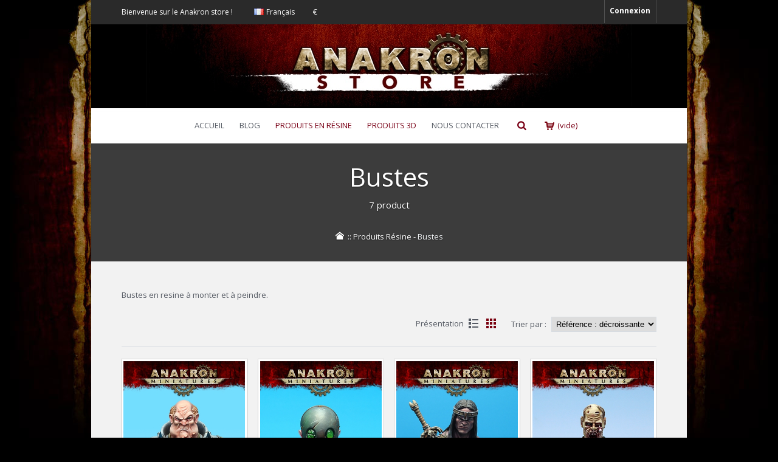

--- FILE ---
content_type: text/html; charset=utf-8
request_url: https://www.anakron.fr/store/fr/14-bustes
body_size: 8285
content:
<!DOCTYPE HTML><html lang="fr"><head><title>Bustes - ANAKRON Miniatures Store</title><meta name="description" content="Bustes en resine à monter et à peindre." /><meta charset="utf-8" /><meta name="viewport" content="width=device-width, initial-scale=1.0, maximum-scale=1.0, minimum-scale=1.0, user-scalable=no" /><meta name="generator" content="PrestaShop" /><meta name="robots" content="index,follow" /><link rel="icon" type="image/vnd.microsoft.icon" href="https://www.anakron.fr/store/themes/autumn/img//favicon.ico" /><link rel="shortcut icon" type="image/x-icon" href="https://www.anakron.fr/store/themes/autumn/img//favicon.ico" /><meta http-equiv="X-UA-Compatible" content="IE=edge" /><meta property="og:title" content="Bustes - ANAKRON Miniatures Store" /><meta property="og:type" content="product" /><meta property="og:description" content="Bustes en resine à monter et à peindre." /><meta name="apple-mobile-web-app-capable" content="yes" /><meta name="apple-mobile-web-app-status-bar-style" content="black-translucent" /><link rel="stylesheet" href="https://www.anakron.fr/store/themes/autumn/cache/v_84_e17f640e4b3fb5965679cdfa0134f06d_all.css" type="text/css" media="all" /> <!--[if IE 9]><link rel="stylesheet" href="https://www.anakron.fr/store/themes/autumn/css/ie/ie9.css" type="text/css" media="all" /><![endif]-->  </head><body itemscope itemtype="http://schema.org/WebPage" id="category" class="category category-14 category-bustes hide-left-column lang_fr boxed"><div id="outer-wrapper"><div id="wpmm-nav"><div class="row"><div id="wpmm-nav-buttons" class="column col-12-12"></div></div></div><div id="wpmm-container" class=""><div id="wpmm-tabs"></div></div><div id="wrapper" ><div id="cart-layer-wrapper"></div> <header id="header"><div class="header-v3"> <section id="header_top" class="hide-below-1024"><div class="row"><div class="column col-7-12"><div class="custom-header-area"> Bienvenue sur le Anakron store !</div><div id="languages_block_top"><div id="language_selector" class="disable-select"><div class="current_language"> <span class="current_language_block" style="background-image:url('https://www.anakron.fr/store/img/l/2.jpg')"> Français </span></div><ul class="languages_ul"><li class="selectable"> <a href="https://www.anakron.fr/store/us/14-busts" title="English (English)"> <span class="lang_name" style="background-image: url('https://www.anakron.fr/store/img/l/1.jpg')"> English </span></a></li><li class="selected"> <span class="lang_name" style="background-image: url('https://www.anakron.fr/store/img/l/2.jpg')"> Français </span></li></ul></div></div><div id="currencies_block_top"><div id="currency_selector" class="disable-select"><form id="setCurrency" action="/store/fr/14-bustes" method="post"><div class="current_currency"> <input type="hidden" name="id_currency" id="id_currency" value=""/> <input type="hidden" name="SubmitCurrency" value="" /> €</div><ul class="currencies_ul"><li class="selectable"> <a href="javascript:setCurrency(2);" title="Dollar" rel="nofollow">$</a></li><li class="selected"> <a href="javascript:setCurrency(1);" title="Euro" rel="nofollow">€</a></li><li class="selectable"> <a href="javascript:setCurrency(3);" title="Pound" rel="nofollow">£</a></li></ul></form></div></div></div><div class="column col-5-12"><div class="align-right"><div class="header_user_info"> <a class="login" href="https://www.anakron.fr/store/fr/my-account" rel="nofollow" title="Identifiez-vous"> Connexion </a></div><div id="quick_login" class="soft-hide"><form action="https://www.anakron.fr/store/fr/authentification" method="post" id="login_form" class="box inline"><h3 class="section-header">Déjà enregistré?</h3><div class="form_content"><div class="form-group"> <label for="email">Adresse Email</label> <input class="is_required validate account_input form-control" data-validate="isEmail" type="text" id="email" name="email" value="" /></div><div class="form-group"> <label for="passwd">Mot de passe</label> <input class="is_required validate account_input form-control" type="password" data-validate="isPasswd" id="passwd" name="passwd" value="" /></div><div class="lost_password form-group"><a href="https://www.anakron.fr/store/fr/mot-de-passe-oublie" title="Récupérez votre mot de passe oublié" rel="nofollow">Mot de passe oublié?</a></div><div class="form-group submit"> <button type="submit" id="SubmitLogin" name="SubmitLogin" class="button-1 fill"> Connexion </button></div></div></form><div class="quick_login_register"><h3 class="section-header">Vous n'avez pas de compte?</h3><a href="https://www.anakron.fr/store/fr/my-account" title="S'inscrire maintenant" class="login button-1 fill inline" rel="nofollow"> S'inscrire maintenant </a></div></div></div></div></div> </section><section id="header_bottom"><div class="row"><div id="logo" class="column col-12-12 t-align-center"> <a href="http://www.anakron.fr/store/" title="ANAKRON Miniatures Store"> <img class="logo" src="https://www.anakron.fr/store/img/anakron-miniatures-store-1416837920.jpg" alt="ANAKRON Miniatures Store" /> </a></div></div><div class="row"><div class="column col-12-12 divider hide-below-1024"></div></div><div class="row valign-middle"><div class="column col-12-12 t-align-center"><div id="header_menu" class="hide-below-1024"> <nav id="wpmegamenu-main" class="wpmegamenu"><ul><li class="root root-3 "><div class="root-item no-description"><a href="http://anakron.fr/store/fr/" ><div class="title">Accueil</div> </a></div></li><li class="root root-8 "><div class="root-item no-description"><a href="https://anakron.fr/site/fr/news" ><div class="title">Blog</div> </a></div></li><li class="root root-13 "><div class="root-item no-description"><div class="title">Produits en résine</div></div><ul class="menu-items"><li class="menu-item menu-item-26 depth-1 customlink "><div class="title"> <a href="https://www.anakron.fr/store/fr/2-figurines" > Figurines </a></div></li><li class="menu-item menu-item-27 depth-1 customlink "><div class="title"> <a href="https://www.anakron.fr/store/fr/14-bustes" > Bustes </a></div></li><li class="menu-item menu-item-28 depth-1 customlink "><div class="title"> <a href="https://www.anakron.fr/store/fr/3-decors-accessoires" > Décors & Accéssoires </a></div></li><li class="menu-item menu-item-29 depth-1 customlink "><div class="title"> <a href="https://www.anakron.fr/store/fr/9-editions-limitees" > Editions limitées </a></div></li></ul></li><li class="root root-12 "><div class="root-item no-description"><div class="title">Produits 3D</div></div><ul class="menu-items"><li class="menu-item menu-item-31 depth-1 customlink "><div class="title"> <a href="https://www.anakron.fr/store/fr/13-figurines-3d" > Figurines 3D </a></div></li><li class="menu-item menu-item-25 depth-1 customlink "><div class="title"> <a href="https://www.anakron.fr/store/fr/12-decors-accessoires-3d" > Décors & Accessoires 3D </a></div></li></ul></li><li class="root root-4 "><div class="root-item no-description"><a href="http://www.anakron.fr/store/fr/contactez-nous" ><div class="title">Nous contacter</div> </a></div></li></ul> </nav></div><div id="header_right"><div id="header_search_wrapper"><div id="search_block_top"> <span class="wpicon search_query_icon wpicon-search"></span><form method="get" action="https://www.anakron.fr/store/fr/recherche" id="searchbox"><div class="search_block_top_form"> <input type="hidden" name="controller" value="search" /> <input type="hidden" name="orderby" value="position" /> <input type="hidden" name="orderway" value="desc" /> <input class="search_query" type="text" id="search_query_top" name="search_query" placeholder="Search" /></div></form>  </div></div><div id="header_cart_wrapper" class="hide-below-1024"><div id="header_shopping_cart" class=""><div id="shopping_cart_block_container" class="shopping_cart"><div class="cart_info"> <a href="https://www.anakron.fr/store/fr/commande" title="Voir mon panier" rel="nofollow"><div class="cart_info_inner"> <span class="wpicon wpicon-cart medium"></span> <span class="ajax_cart_quantity unvisible">0</span> <span class="ajax_cart_product_txt unvisible">Produit</span> <span class="ajax_cart_product_txt_s unvisible">Produits</span> <span class="ajax_cart_total unvisible"> </span> <span class="ajax_cart_no_product">(vide)</span> <span class="wpicon-arrow-down-3"></span></div> </a></div><div id="header_cart_block" class="cart_block"><div class="block_content"><div class="cart_block_list "><p class="cart_block_no_products"> Aucun produit</p><div class="cart-prices row parent"><div class="cart-prices-line row"><div class="column col-12-12 fixed"> <span>Livraison</span> <span class="price cart_block_shipping_cost ajax_cart_shipping_cost"> Livraison gratuite ! </span></div></div></div><div class="row row-divider"><div class="column col-12-12"><div class="divider"></div></div></div><div class="cart-buttons row valign-middle"><div class="column col-7-12 fixed"> <span class="price cart_block_total ajax_block_cart_total">0,00 €</span></div><div class="column col-5-12 fixed"> <a id="button_order_cart" class="button-1 fill" href="https://www.anakron.fr/store/fr/commande" title="Commander" rel="nofollow"> <span>Commander</span> </a></div></div></div></div></div></div></div><div id="layer_cart"><div class="row"><div class="layer_cart_product column col-6-12 t-align-center"><h2> Produit ajouté au panier avec succès</h2><div class="product-image-container layer_cart_img white-border-3px"></div><div class="layer_cart_product_info"> <span id="layer_cart_product_title" class="product-name"></span> <span id="layer_cart_product_attributes"></span><div> <strong>Quantité :</strong> <span id="layer_cart_product_quantity"></span></div><div> <strong>Total :</strong> <span id="layer_cart_product_price" class="price bold"></span></div></div></div><div class="layer_cart_cart column col-6-12 t-align-center"><div class="cross" title="Fermer la fenêtre"><span class="wpicon wpicon-close"></span></div><h2> <span class="ajax_cart_product_txt_s unvisible"> Il y a <span class="ajax_cart_quantity">0</span> produits dans votre panier. </span> <span class="ajax_cart_product_txt "> Il y a 1 produit dans votre panier. </span></h2><div class="layer_cart_row"> <strong> Total produits TTC : </strong> <span class="ajax_block_products_total"> </span></div><div class="layer_cart_row"> <strong> Frais de port&nbsp;TTC : </strong> <span class="ajax_cart_shipping_cost"> Livraison gratuite ! </span></div><div class="layer_cart_row"> <strong> Total TTC : </strong> <span class="ajax_block_cart_total price"> </span></div><div class="button-container"> <span class="continue button-2 fill" title="Continuer mes achats"> <span class="wpicon wpicon-chevron-left medium"></span>Continuer mes achats </span> <a class="button-1 fill" href="https://www.anakron.fr/store/fr/commande" title="Commander" rel="nofollow"> <span class="wpicon wpicon-cart medium"></span>Commander </a></div></div></div><div id="blockcart-crossselling" class="crossseling"></div></div><div class="layer_cart_overlay"></div></div></div></div></div><div id="header_mobile_menu" class="soft-hide"> <nav id="wpmegamenu-mobile" class="wpmegamenu"><ul><li class="root root-3 "><div class="root-item no-description"><a href="http://anakron.fr/store/fr/" ><div class="title">Accueil</div> </a></div></li><li class="root root-8 "><div class="root-item no-description"><a href="https://anakron.fr/site/fr/news" ><div class="title">Blog</div> </a></div></li><li class="root root-13 "><div class="root-item no-description"><div class="title">Produits en résine</div></div><ul class="menu-items"><li class="menu-item menu-item-26 depth-1 customlink "><div class="title"> <a href="https://www.anakron.fr/store/fr/2-figurines" > Figurines </a></div></li><li class="menu-item menu-item-27 depth-1 customlink "><div class="title"> <a href="https://www.anakron.fr/store/fr/14-bustes" > Bustes </a></div></li><li class="menu-item menu-item-28 depth-1 customlink "><div class="title"> <a href="https://www.anakron.fr/store/fr/3-decors-accessoires" > Décors & Accéssoires </a></div></li><li class="menu-item menu-item-29 depth-1 customlink "><div class="title"> <a href="https://www.anakron.fr/store/fr/9-editions-limitees" > Editions limitées </a></div></li></ul></li><li class="root root-12 "><div class="root-item no-description"><div class="title">Produits 3D</div></div><ul class="menu-items"><li class="menu-item menu-item-31 depth-1 customlink "><div class="title"> <a href="https://www.anakron.fr/store/fr/13-figurines-3d" > Figurines 3D </a></div></li><li class="menu-item menu-item-25 depth-1 customlink "><div class="title"> <a href="https://www.anakron.fr/store/fr/12-decors-accessoires-3d" > Décors & Accessoires 3D </a></div></li></ul></li><li class="root root-4 "><div class="root-item no-description"><a href="http://www.anakron.fr/store/fr/contactez-nous" ><div class="title">Nous contacter</div> </a></div></li></ul> </nav></div> </section></div></header><div id="category-header" ><div class="row parent"><div class="row"><div class="category-name column col-12-12 t-align-center"><h1>Bustes</h1> <span class="category-product-count"> 7 product </span></div></div><div class="row"><div class="breadcrumb-wrapper column col-12-12 t-align-center"><div class="breadcrumb" xmlns:v="http://rdf.data-vocabulary.org/#"><span typeof="v:Breadcrumb"> <a rel="v:url" class="breadcrumb-home wpicon-home2" href="http://www.anakron.fr/store/" title="Accueil"></a> <span class="navigation-pipe" >::</span></span><span typeof="v:Breadcrumb"><a rel="v:url" property="v:title" href="https://www.anakron.fr/store/fr/11-produits-resine" title="Produits R&eacute;sine" data-gg="">Produits R&eacute;sine</a><span class="navigation-pipe">-</span></span>Bustes</div></div></div></div></div><div id="columns" class=""><div class="row parent"><div id="center_column" class="column col-12-12"><div class="category-description normalized"><p>Bustes en resine à monter et à peindre.</p></div><div class="content_sortPagiBar row"><div class="sortPagiBar column col-12-12"><div class="align-right"><div class="category-view-type"> <span class="category-view-type-title">Pr&eacute;sentation</span> <a href="#" class="category-view-type-selector wpicon-list medium" data-view-type="list" title="Pr&eacute;sentation Liste"></a> <a href="#" class="category-view-type-selector wpicon-grid medium active" data-view-type="grid" title="Pr&eacute;sentation Grille"></a></div><form id="productsSortForm" action="https://www.anakron.fr/store/fr/14-bustes" class="productsSortForm"><div class="select selector1"> <label for="selectProductSort">Trier par :</label> <select id="selectProductSort" class="selectProductSort form-control"><option value="reference:desc" selected="selected">--</option><option value="price:asc" >Le moins cher</option><option value="price:desc" >Le plus cher</option><option value="name:asc" >De A &agrave; Z</option><option value="name:desc" >De Z &agrave; A</option><option value="quantity:desc" >En Stock</option><option value="reference:asc" >R&eacute;f&eacute;rence : croissante</option><option value="reference:desc" selected="selected">R&eacute;f&eacute;rence : d&eacute;croissante</option> </select></div></form></div></div></div><div class="product-list-grid grid grid-4 hide-color-options hide-quickview"><ul class="product_list "><li class="ajax_block_product item"><div class="item-wrapper" itemscope itemtype="http://schema.org/Product"><div class="item-upper-container"><div class="item-image-container white-border-3px"><div class="item-quickview"> <a class="quick-view" href="https://www.anakron.fr/store/fr/bustes/62-le-baron.html" rel="https://www.anakron.fr/store/fr/bustes/62-le-baron.html" title="Aper&ccedil;u rapide"> <span class="wpicon wpicon-eye2 medium"></span> </a></div><div class="item-images item-images-62" data-pid="62" data-linkrewrite="le-baron"> <a class="item-image-link img-wrapper" href="https://www.anakron.fr/store/fr/bustes/62-le-baron.html"> <img class="item-image-cover replace-retina" src="https://www.anakron.fr/store/518-atmn_normal/le-baron.jpg" alt="Le Baron" title="Le Baron" itemprop="image" /> </a></div></div><div class="item-hover"> <a class="item-name-link" href="https://www.anakron.fr/store/fr/bustes/62-le-baron.html" title="Le Baron"> <span class="item-name">Le Baron</span> </a><div class="item-color-options"><div class="color-list-container"></div></div><div class="item-buttons"> <a class="ajax_add_to_cart_button button-1 fill add-to-cart" href="http://www.anakron.fr/store/fr/panier?add=1&amp;id_product=62&amp;token=2cbf9c474402cc7e29b961e5f1a19616" rel="nofollow" title="Ajouter au panier" data-id-product="62"> <span class="wpicon wpicon-cart medium"></span><span>Ajouter au panier</span> </a></div></div></div><div class="item-details"> <a class="item-name-link" href="https://www.anakron.fr/store/fr/bustes/62-le-baron.html" title="Le Baron" itemprop="url" > <span class="item-name" itemprop="name">Le Baron</span> </a><div itemprop="offers" itemscope itemtype="http://schema.org/Offer"><div class="item-price" ><meta itemprop="price" content="35" /><meta itemprop="priceCurrency" content="EUR" /><span class="price product-price"> 35,00 € </span></div><div class="item-description-full"> <a href="https://www.anakron.fr/store/fr/bustes/62-le-baron.html" title="Sculpteur : David AYRALPeinture Studio : Benoit HARRERTaille : 65mm au sommet de la têteNombre de parties :&nbsp;4Matériel : Résine Buste à monter et à peindre. Avertissement : Ce n'est pas un jouet. Contient de petites pièces pouvant être avalées. Ce Produit est déconseillé aux enfants de moins de 14..."> Sculpteur : David AYRALPeinture Studio : Benoit HARRERTaille : 65mm au sommet de la têteNombre de parties :&nbsp;4Matériel : Résine Buste à monter et à peindre. Avertissement : Ce n'est pas un jouet. Contient de petites pièces pouvant être avalées. Ce Produit est déconseillé aux enfants de moins de 14... </a></div><div class="item-color-options"><div class="color-list-container"></div></div><div class="item-availability availability"> <span class="available-now"><link itemprop="availability" href="http://schema.org/InStock" /> <span class="wpicon wpicon-checkmark small"></span>En stock </span></div><div class="item-buttons notouch"> <a class="ajax_add_to_cart_button button-2 fill add-to-cart" href="http://www.anakron.fr/store/fr/panier?add=1&amp;id_product=62&amp;token=2cbf9c474402cc7e29b961e5f1a19616" rel="nofollow" title="Ajouter au panier" data-id-product="62"> <span class="wpicon wpicon-cart medium"></span><span>Ajouter au panier</span> </a></div></div></div></div></li><li class="ajax_block_product item"><div class="item-wrapper" itemscope itemtype="http://schema.org/Product"><div class="item-upper-container"><div class="item-image-container white-border-3px"><div class="item-quickview"> <a class="quick-view" href="https://www.anakron.fr/store/fr/bustes/61-le-klone.html" rel="https://www.anakron.fr/store/fr/bustes/61-le-klone.html" title="Aper&ccedil;u rapide"> <span class="wpicon wpicon-eye2 medium"></span> </a></div><div class="item-images item-images-61" data-pid="61" data-linkrewrite="le-klone"> <a class="item-image-link img-wrapper" href="https://www.anakron.fr/store/fr/bustes/61-le-klone.html"> <img class="item-image-cover replace-retina" src="https://www.anakron.fr/store/507-atmn_normal/le-klone.jpg" alt="Le Klone" title="Le Klone" itemprop="image" /> </a></div></div><div class="item-hover"> <a class="item-name-link" href="https://www.anakron.fr/store/fr/bustes/61-le-klone.html" title="Le Klone"> <span class="item-name">Le Klone</span> </a><div class="item-color-options"><div class="color-list-container"></div></div><div class="item-buttons"> <a class="ajax_add_to_cart_button button-1 fill add-to-cart" href="http://www.anakron.fr/store/fr/panier?add=1&amp;id_product=61&amp;token=2cbf9c474402cc7e29b961e5f1a19616" rel="nofollow" title="Ajouter au panier" data-id-product="61"> <span class="wpicon wpicon-cart medium"></span><span>Ajouter au panier</span> </a></div></div></div><div class="item-details"> <a class="item-name-link" href="https://www.anakron.fr/store/fr/bustes/61-le-klone.html" title="Le Klone" itemprop="url" > <span class="item-name" itemprop="name">Le Klone</span> </a><div itemprop="offers" itemscope itemtype="http://schema.org/Offer"><div class="item-price" ><meta itemprop="price" content="15" /><meta itemprop="priceCurrency" content="EUR" /><span class="price product-price"> 15,00 € </span></div><div class="item-description-full"> <a href="https://www.anakron.fr/store/fr/bustes/61-le-klone.html" title="Sculpteur : David AYRALPeinture Studio : David AYRALTaille : 39mm au sommet de la têteNombre de parties : 2Matériel : Résine Buste à monter et à peindre. Avertissement : Ce n'est pas un jouet. Contient de petites pièces pouvant être avalées. Ce Produit est déconseillé aux enfants de moins de 14..."> Sculpteur : David AYRALPeinture Studio : David AYRALTaille : 39mm au sommet de la têteNombre de parties : 2Matériel : Résine Buste à monter et à peindre. Avertissement : Ce n'est pas un jouet. Contient de petites pièces pouvant être avalées. Ce Produit est déconseillé aux enfants de moins de 14... </a></div><div class="item-color-options"><div class="color-list-container"></div></div><div class="item-availability availability"> <span class="available-now"><link itemprop="availability" href="http://schema.org/InStock" /> <span class="wpicon wpicon-checkmark small"></span>En stock </span></div><div class="item-buttons notouch"> <a class="ajax_add_to_cart_button button-2 fill add-to-cart" href="http://www.anakron.fr/store/fr/panier?add=1&amp;id_product=61&amp;token=2cbf9c474402cc7e29b961e5f1a19616" rel="nofollow" title="Ajouter au panier" data-id-product="61"> <span class="wpicon wpicon-cart medium"></span><span>Ajouter au panier</span> </a></div></div></div></div></li><li class="ajax_block_product item"><div class="item-wrapper" itemscope itemtype="http://schema.org/Product"><div class="item-upper-container"><div class="item-image-container white-border-3px"><div class="item-quickview"> <a class="quick-view" href="https://www.anakron.fr/store/fr/bustes/54-anakrom.html" rel="https://www.anakron.fr/store/fr/bustes/54-anakrom.html" title="Aper&ccedil;u rapide"> <span class="wpicon wpicon-eye2 medium"></span> </a></div><div class="item-images item-images-54" data-pid="54" data-linkrewrite="anakrom"> <a class="item-image-link img-wrapper" href="https://www.anakron.fr/store/fr/bustes/54-anakrom.html"> <img class="item-image-cover replace-retina" src="https://www.anakron.fr/store/450-atmn_normal/anakrom.jpg" alt="AnaKrom" title="AnaKrom" itemprop="image" /> </a></div></div><div class="item-hover"> <a class="item-name-link" href="https://www.anakron.fr/store/fr/bustes/54-anakrom.html" title="AnaKrom"> <span class="item-name">AnaKrom</span> </a><div class="item-color-options"><div class="color-list-container"></div></div><div class="item-buttons"> <a class="ajax_add_to_cart_button button-1 fill add-to-cart" href="http://www.anakron.fr/store/fr/panier?add=1&amp;id_product=54&amp;token=2cbf9c474402cc7e29b961e5f1a19616" rel="nofollow" title="Ajouter au panier" data-id-product="54"> <span class="wpicon wpicon-cart medium"></span><span>Ajouter au panier</span> </a></div></div></div><div class="item-details"> <a class="item-name-link" href="https://www.anakron.fr/store/fr/bustes/54-anakrom.html" title="AnaKrom" itemprop="url" > <span class="item-name" itemprop="name">AnaKrom</span> </a><div itemprop="offers" itemscope itemtype="http://schema.org/Offer"><div class="item-price" ><meta itemprop="price" content="35" /><meta itemprop="priceCurrency" content="EUR" /><span class="price product-price"> 35,00 € </span></div><div class="item-description-full"> <a href="https://www.anakron.fr/store/fr/bustes/54-anakrom.html" title="Sculpteur : David AYRALPeinture Studio : Frédéric Le GULUCHETaille : 60mm au sommet de la têteNombre de parties : 2Matériel : Résine Buste à monter et à peindre. Avertissement : Ce n'est pas un jouet. Contient de petites pièces pouvant être avalées. Ce Produit est déconseillé aux enfants de moins..."> Sculpteur : David AYRALPeinture Studio : Frédéric Le GULUCHETaille : 60mm au sommet de la têteNombre de parties : 2Matériel : Résine Buste à monter et à peindre. Avertissement : Ce n'est pas un jouet. Contient de petites pièces pouvant être avalées. Ce Produit est déconseillé aux enfants de moins... </a></div><div class="item-color-options"><div class="color-list-container"></div></div><div class="item-availability availability"> <span class="available-now"><link itemprop="availability" href="http://schema.org/InStock" /> <span class="wpicon wpicon-checkmark small"></span>En stock </span></div><div class="item-buttons notouch"> <a class="ajax_add_to_cart_button button-2 fill add-to-cart" href="http://www.anakron.fr/store/fr/panier?add=1&amp;id_product=54&amp;token=2cbf9c474402cc7e29b961e5f1a19616" rel="nofollow" title="Ajouter au panier" data-id-product="54"> <span class="wpicon wpicon-cart medium"></span><span>Ajouter au panier</span> </a></div></div></div></div></li><li class="ajax_block_product item"><div class="item-wrapper" itemscope itemtype="http://schema.org/Product"><div class="item-upper-container"><div class="item-image-container white-border-3px"><div class="item-quickview"> <a class="quick-view" href="https://www.anakron.fr/store/fr/bustes/42-buste-zombie-2.html" rel="https://www.anakron.fr/store/fr/bustes/42-buste-zombie-2.html" title="Aper&ccedil;u rapide"> <span class="wpicon wpicon-eye2 medium"></span> </a></div><div class="item-images item-images-42" data-pid="42" data-linkrewrite="buste-zombie-2"> <a class="item-image-link img-wrapper" href="https://www.anakron.fr/store/fr/bustes/42-buste-zombie-2.html"> <img class="item-image-cover replace-retina" src="https://www.anakron.fr/store/305-atmn_normal/buste-zombie-2.jpg" alt="Buste Zombie 2" title="Buste Zombie 2" itemprop="image" /> </a></div></div><div class="item-hover"> <a class="item-name-link" href="https://www.anakron.fr/store/fr/bustes/42-buste-zombie-2.html" title="Buste Zombie 2"> <span class="item-name">Buste Zombie 2</span> </a><div class="item-color-options"><div class="color-list-container"></div></div><div class="item-buttons"> <a class="ajax_add_to_cart_button button-1 fill add-to-cart" href="http://www.anakron.fr/store/fr/panier?add=1&amp;id_product=42&amp;token=2cbf9c474402cc7e29b961e5f1a19616" rel="nofollow" title="Ajouter au panier" data-id-product="42"> <span class="wpicon wpicon-cart medium"></span><span>Ajouter au panier</span> </a></div></div></div><div class="item-details"> <a class="item-name-link" href="https://www.anakron.fr/store/fr/bustes/42-buste-zombie-2.html" title="Buste Zombie 2" itemprop="url" > <span class="item-name" itemprop="name">Buste Zombie 2</span> </a><div itemprop="offers" itemscope itemtype="http://schema.org/Offer"><div class="item-price" ><meta itemprop="price" content="10" /><meta itemprop="priceCurrency" content="EUR" /><span class="price product-price"> 10,00 € </span></div><div class="item-description-full"> <a href="https://www.anakron.fr/store/fr/bustes/42-buste-zombie-2.html" title="Sculpteur : David AYRALPeinture Studio : David AYRALTaille : 40mm au sommet de la têteNombre de parties : 1Matériel : Résine Buste à monter et à peindre. Avertissement : Ce n'est pas un jouet. Contient de petites pièces pouvant être avalées. Ce Produit est déconseillé aux enfants de moins de 14..."> Sculpteur : David AYRALPeinture Studio : David AYRALTaille : 40mm au sommet de la têteNombre de parties : 1Matériel : Résine Buste à monter et à peindre. Avertissement : Ce n'est pas un jouet. Contient de petites pièces pouvant être avalées. Ce Produit est déconseillé aux enfants de moins de 14... </a></div><div class="item-color-options"><div class="color-list-container"></div></div><div class="item-availability availability"> <span class="available-now"><link itemprop="availability" href="http://schema.org/InStock" /> <span class="wpicon wpicon-checkmark small"></span>En stock </span></div><div class="item-buttons notouch"> <a class="ajax_add_to_cart_button button-2 fill add-to-cart" href="http://www.anakron.fr/store/fr/panier?add=1&amp;id_product=42&amp;token=2cbf9c474402cc7e29b961e5f1a19616" rel="nofollow" title="Ajouter au panier" data-id-product="42"> <span class="wpicon wpicon-cart medium"></span><span>Ajouter au panier</span> </a></div></div></div></div></li><li class="ajax_block_product item"><div class="item-wrapper" itemscope itemtype="http://schema.org/Product"><div class="item-upper-container"><div class="item-image-container white-border-3px"><div class="item-quickview"> <a class="quick-view" href="https://www.anakron.fr/store/fr/bustes/21-the-dark-lord.html" rel="https://www.anakron.fr/store/fr/bustes/21-the-dark-lord.html" title="Aper&ccedil;u rapide"> <span class="wpicon wpicon-eye2 medium"></span> </a></div><div class="item-images item-images-21" data-pid="21" data-linkrewrite="the-dark-lord"> <a class="item-image-link img-wrapper" href="https://www.anakron.fr/store/fr/bustes/21-the-dark-lord.html"> <img class="item-image-cover replace-retina" src="https://www.anakron.fr/store/123-atmn_normal/the-dark-lord.jpg" alt="The Dark Lord" title="The Dark Lord" itemprop="image" /> </a></div></div><div class="item-hover"> <a class="item-name-link" href="https://www.anakron.fr/store/fr/bustes/21-the-dark-lord.html" title="The Dark Lord"> <span class="item-name">The Dark Lord</span> </a><div class="item-color-options"><div class="color-list-container"></div></div><div class="item-buttons"> <a class="ajax_add_to_cart_button button-1 fill add-to-cart" href="http://www.anakron.fr/store/fr/panier?add=1&amp;id_product=21&amp;token=2cbf9c474402cc7e29b961e5f1a19616" rel="nofollow" title="Ajouter au panier" data-id-product="21"> <span class="wpicon wpicon-cart medium"></span><span>Ajouter au panier</span> </a></div></div></div><div class="item-details"> <a class="item-name-link" href="https://www.anakron.fr/store/fr/bustes/21-the-dark-lord.html" title="The Dark Lord" itemprop="url" > <span class="item-name" itemprop="name">The Dark Lord</span> </a><div itemprop="offers" itemscope itemtype="http://schema.org/Offer"><div class="item-price" ><meta itemprop="price" content="30" /><meta itemprop="priceCurrency" content="EUR" /><span class="price product-price"> 30,00 € </span></div><div class="item-description-full"> <a href="https://www.anakron.fr/store/fr/bustes/21-the-dark-lord.html" title="Sculpteur : David AYRALPeinture Studio : David AYRALTaille : 65mm au sommet de la tête (75mm avec les cornes)Nombre de parties : 9 (Le buste est livré avec 2 styles de cornes différents (soit 8 cornes au total) selon le style que vous voudrez lui donner)Matériel : Résine Buste à monter et à..."> Sculpteur : David AYRALPeinture Studio : David AYRALTaille : 65mm au sommet de la tête (75mm avec les cornes)Nombre de parties : 9 (Le buste est livré avec 2 styles de cornes différents (soit 8 cornes au total) selon le style que vous voudrez lui donner)Matériel : Résine Buste à monter et à... </a></div><div class="item-color-options"><div class="color-list-container"></div></div><div class="item-availability availability"> <span class="available-now"><link itemprop="availability" href="http://schema.org/InStock" /> <span class="wpicon wpicon-checkmark small"></span>En stock </span></div><div class="item-buttons notouch"> <a class="ajax_add_to_cart_button button-2 fill add-to-cart" href="http://www.anakron.fr/store/fr/panier?add=1&amp;id_product=21&amp;token=2cbf9c474402cc7e29b961e5f1a19616" rel="nofollow" title="Ajouter au panier" data-id-product="21"> <span class="wpicon wpicon-cart medium"></span><span>Ajouter au panier</span> </a></div></div></div></div></li><li class="ajax_block_product item"><div class="item-wrapper" itemscope itemtype="http://schema.org/Product"><div class="item-upper-container"><div class="item-image-container white-border-3px"><div class="item-quickview"> <a class="quick-view" href="https://www.anakron.fr/store/fr/bustes/16-grump-kin.html" rel="https://www.anakron.fr/store/fr/bustes/16-grump-kin.html" title="Aper&ccedil;u rapide"> <span class="wpicon wpicon-eye2 medium"></span> </a></div><div class="item-images item-images-16" data-pid="16" data-linkrewrite="grump-kin"> <a class="item-image-link img-wrapper" href="https://www.anakron.fr/store/fr/bustes/16-grump-kin.html"> <img class="item-image-cover replace-retina" src="https://www.anakron.fr/store/75-atmn_normal/grump-kin.jpg" alt="Grump&#039;Kin" title="Grump&#039;Kin" itemprop="image" /> </a></div></div><div class="item-hover"> <a class="item-name-link" href="https://www.anakron.fr/store/fr/bustes/16-grump-kin.html" title="Grump&#039;Kin"> <span class="item-name">Grump&#039;Kin</span> </a><div class="item-color-options"><div class="color-list-container"></div></div><div class="item-buttons"> <a class="ajax_add_to_cart_button button-1 fill add-to-cart" href="http://www.anakron.fr/store/fr/panier?add=1&amp;id_product=16&amp;token=2cbf9c474402cc7e29b961e5f1a19616" rel="nofollow" title="Ajouter au panier" data-id-product="16"> <span class="wpicon wpicon-cart medium"></span><span>Ajouter au panier</span> </a></div></div></div><div class="item-details"> <a class="item-name-link" href="https://www.anakron.fr/store/fr/bustes/16-grump-kin.html" title="Grump&#039;Kin" itemprop="url" > <span class="item-name" itemprop="name">Grump&#039;Kin</span> </a><div itemprop="offers" itemscope itemtype="http://schema.org/Offer"><div class="item-price" ><meta itemprop="price" content="12" /><meta itemprop="priceCurrency" content="EUR" /><span class="price product-price"> 12,00 € </span></div><div class="item-description-full"> <a href="https://www.anakron.fr/store/fr/bustes/16-grump-kin.html" title="Sculpteur : David AYRALPeinture Studio : David AYRALTaille : 43mm au sommet de la têteNombre de parties : 1Matériel : Résine Buste à monter et à peindre. Avertissement : Ce n'est pas un jouet. Contient de petites pièces pouvant être avalées. Ce Produit est déconseillé aux enfants de moins de 14..."> Sculpteur : David AYRALPeinture Studio : David AYRALTaille : 43mm au sommet de la têteNombre de parties : 1Matériel : Résine Buste à monter et à peindre. Avertissement : Ce n'est pas un jouet. Contient de petites pièces pouvant être avalées. Ce Produit est déconseillé aux enfants de moins de 14... </a></div><div class="item-color-options"><div class="color-list-container"></div></div><div class="item-availability availability"> <span class="available-now"><link itemprop="availability" href="http://schema.org/InStock" /> <span class="wpicon wpicon-checkmark small"></span>En stock </span></div><div class="item-buttons notouch"> <a class="ajax_add_to_cart_button button-2 fill add-to-cart" href="http://www.anakron.fr/store/fr/panier?add=1&amp;id_product=16&amp;token=2cbf9c474402cc7e29b961e5f1a19616" rel="nofollow" title="Ajouter au panier" data-id-product="16"> <span class="wpicon wpicon-cart medium"></span><span>Ajouter au panier</span> </a></div></div></div></div></li><li class="ajax_block_product item"><div class="item-wrapper" itemscope itemtype="http://schema.org/Product"><div class="item-upper-container"><div class="item-image-container white-border-3px"><div class="item-quickview"> <a class="quick-view" href="https://www.anakron.fr/store/fr/bustes/4-buste-zombie.html" rel="https://www.anakron.fr/store/fr/bustes/4-buste-zombie.html" title="Aper&ccedil;u rapide"> <span class="wpicon wpicon-eye2 medium"></span> </a></div><div class="item-images item-images-4" data-pid="4" data-linkrewrite="buste-zombie"> <a class="item-image-link img-wrapper" href="https://www.anakron.fr/store/fr/bustes/4-buste-zombie.html"> <img class="item-image-cover replace-retina" src="https://www.anakron.fr/store/17-atmn_normal/buste-zombie.jpg" alt="Buste Zombie" title="Buste Zombie" itemprop="image" /> </a></div></div><div class="item-hover"> <a class="item-name-link" href="https://www.anakron.fr/store/fr/bustes/4-buste-zombie.html" title="Buste Zombie"> <span class="item-name">Buste Zombie</span> </a><div class="item-color-options"><div class="color-list-container"></div></div><div class="item-buttons"> <a class="ajax_add_to_cart_button button-1 fill add-to-cart" href="http://www.anakron.fr/store/fr/panier?add=1&amp;id_product=4&amp;token=2cbf9c474402cc7e29b961e5f1a19616" rel="nofollow" title="Ajouter au panier" data-id-product="4"> <span class="wpicon wpicon-cart medium"></span><span>Ajouter au panier</span> </a></div></div></div><div class="item-details"> <a class="item-name-link" href="https://www.anakron.fr/store/fr/bustes/4-buste-zombie.html" title="Buste Zombie" itemprop="url" > <span class="item-name" itemprop="name">Buste Zombie</span> </a><div itemprop="offers" itemscope itemtype="http://schema.org/Offer"><div class="item-price" ><meta itemprop="price" content="10" /><meta itemprop="priceCurrency" content="EUR" /><span class="price product-price"> 10,00 € </span></div><div class="item-description-full"> <a href="https://www.anakron.fr/store/fr/bustes/4-buste-zombie.html" title="Sculpteur : Cyril ROQUELAINE &amp; David AYRALPeinture Studio : David AYRALTaille : 40mm au sommet de la têteNombre de parties : 1Matériel : Résine Buste à monter et à peindre. Avertissement : Ce n'est pas un jouet. Contient de petites pièces pouvant être avalées. Ce Produit est déconseillé aux..."> Sculpteur : Cyril ROQUELAINE &amp; David AYRALPeinture Studio : David AYRALTaille : 40mm au sommet de la têteNombre de parties : 1Matériel : Résine Buste à monter et à peindre. Avertissement : Ce n'est pas un jouet. Contient de petites pièces pouvant être avalées. Ce Produit est déconseillé aux... </a></div><div class="item-color-options"><div class="color-list-container"></div></div><div class="item-availability availability"> <span class="available-now"><link itemprop="availability" href="http://schema.org/InStock" /> <span class="wpicon wpicon-checkmark small"></span>En stock </span></div><div class="item-buttons notouch"> <a class="ajax_add_to_cart_button button-2 fill add-to-cart" href="http://www.anakron.fr/store/fr/panier?add=1&amp;id_product=4&amp;token=2cbf9c474402cc7e29b961e5f1a19616" rel="nofollow" title="Ajouter au panier" data-id-product="4"> <span class="wpicon wpicon-cart medium"></span><span>Ajouter au panier</span> </a></div></div></div></div></li></ul></div><div class="content_sortPagiBar bottom row"><div class="bottom-pagination-content column col-12-12"><div id="pagination_bottom" class="pagination row parent"><div class="row valign-middle"><div class="product-count column col-6-12"> R&eacute;sultats 1 - 7 sur 7.</div></div></div></div></div>  </div></div></div> <footer id="footer"><section id="footer-social-links"><div class="row"><div id="wpsociallinks" class="column col-12-12"><div class="wpsociallinks-text"> Connect with us:</div><div class="wpsociallink"> <a href="https://www.facebook.com/AnakronWorkshop" target="_blank"> <span class="wpicon medium2 wpicon-facebook"></span> </a></div><div class="wpsociallink"> <a href="https://www.youtube.com/user/anakronminiatures" target="_blank"> <span class="wpicon medium2 wpicon-youtube"></span> </a></div></div></div> </section><section id="main-footer" class="row"><div class="column col-12-12"><div class="grid grid-3"><div id="block_various_links_footer" class="footer-block item"><h4>Informations<span class="wpicon wpicon-plus small"></span></h4><div><ul class="toggle-footer list-icon-arrow"><li> <a href="https://www.anakron.fr/store/fr/promotions" title="Promotions"> Promotions </a></li><li> <a href="https://www.anakron.fr/store/fr/nouveaux-produits" title="Nouveaux produits"> Nouveaux produits </a></li><li> <a href="https://www.anakron.fr/store/fr/contactez-nous" title="Contactez-nous"> Contactez-nous </a></li><li> <a href="https://www.anakron.fr/store/fr/content/3-livraison" title="Livraison"> Livraison </a></li><li> <a href="https://www.anakron.fr/store/fr/content/4-a-propos" title="A propos"> A propos </a></li></ul></div></div><div id="newsletter_block_left" class="footer-block item"><h4>Lettre d'informations<span class="wpicon wpicon-plus small"></span></h4><div class="block_content"><form action="https://www.anakron.fr/store/fr/" method="post"><div class="form-group"> <input class="inputNew newsletter-input" id="newsletter-input" type="text" name="email" size="18" value="Saisissez votre adresse e-mail" /> <button type="submit" name="submitNewsletter" class="button-1 flat sharp-corners"> <span>ok</span> </button> <input type="hidden" name="action" value="0" /></div></form></div></div><div id="wpfacebookblock" class="footer-block item"><h4 > Suivez nous sur Facebook <span class="wpicon small wpicon-plus"></span></h4><div id="facebook_block"><div class="facebook-fanbox"><div class="fb-like-box" data-href="https://www.facebook.com/AnakronWorkshop" data-colorscheme="dark" data-show-faces="true" connections="4" data-header="false" data-stream="false" data-show-border="false"></div></div></div><div id="fb-root"></div></div></div></div> </section><section id="bottom-footer"><div class="row"><div class="column col-12-12"> Anakron store © 2014 - 2020</div></div> </section></footer><div id="go-to-top"> <span class="wpicon wpicon-chevron-up medium"></span></div></div></div>
<script type="text/javascript">/* <![CDATA[ */;var CUSTOMIZE_TEXTFIELD=1;var FancyboxI18nClose='Fermer';var FancyboxI18nNext='Suivant';var FancyboxI18nPrev='Pr&eacute;c&eacute;dent';var WPAC_enableCountdownTimer=true;var WPAC_quickImageViewer='1';var WPAC_quickImageViewerAutoNext='1';var WPAC_quickView='0';var ajax_allowed=true;var ajaxsearch=true;var baseDir='https://www.anakron.fr/store/';var baseUri='https://www.anakron.fr/store/';var comparator_max_item=0;var comparedProductsIds=[];var contentOnly=false;var countdownDay='Jour';var countdownDays='Jours';var countdownWeek='Semaine';var countdownWeeks='Semaines';var customizationIdMessage='Personnalisation';var delete_txt='Supprimer';var freeProductTranslation='Offert !';var freeShippingTranslation='Livraison gratuite !';var id_lang=2;var img_dir='https://www.anakron.fr/store/themes/autumn/img/';var instantsearch=false;var isGuest=0;var isLogged=0;var max_item='Vous ne pouvez pas ajouter plus de 0 produit(s) dans le comparateur.';var min_item='Veuillez choisir au moins 1 produit.';var page_name='category';var placeholder_blocknewsletter='Saisissez votre adresse e-mail';var priceDisplayMethod=0;var priceDisplayPrecision=2;var quickView=true;var removingLinkText='supprimer cet article du panier';var request='https://www.anakron.fr/store/fr/14-bustes';var roundMode=2;var static_token='2cbf9c474402cc7e29b961e5f1a19616';var token='732ed600de058a6fdb9a15d291e3e64d';var usingSecureMode=true;/* ]]> */</script> <script type="text/javascript" src="https://www.anakron.fr/store/themes/autumn/cache/v_55_474e689be31222c68f70ef933cc4257d.js"></script> <script type="text/javascript">/* <![CDATA[ */;function updateFormDatas(){var nb=$('#quantity_wanted').val();var id=$('#idCombination').val();$('.paypal_payment_form input[name=quantity]').val(nb);$('.paypal_payment_form input[name=id_p_attr]').val(id);}$(document).ready(function(){var baseDirPP=baseDir.replace('http:','https:');if($('#in_context_checkout_enabled').val()!=1){$(document).on('click','#payment_paypal_express_checkout',function(){$('#paypal_payment_form_cart').submit();return false;});}var jquery_version=$.fn.jquery.split('.');if(jquery_version[0]>=1&&jquery_version[1]>=7){$('body').on('submit',".paypal_payment_form",function(){updateFormDatas();});}else{$('.paypal_payment_form').live('submit',function(){updateFormDatas();});}function displayExpressCheckoutShortcut(){var id_product=$('input[name="id_product"]').val();var id_product_attribute=$('input[name="id_product_attribute"]').val();$.ajax({type:"GET",url:baseDirPP+'/modules/paypal/express_checkout/ajax.php',data:{get_qty:"1",id_product:id_product,id_product_attribute:id_product_attribute},cache:false,success:function(result){if(result=='1'){$('#container_express_checkout').slideDown();}else{$('#container_express_checkout').slideUp();}return true;}});}$('select[name^="group_"]').change(function(){setTimeout(function(){displayExpressCheckoutShortcut()},500);});$('.color_pick').click(function(){setTimeout(function(){displayExpressCheckoutShortcut()},500);});if($('body#product').length>0){setTimeout(function(){displayExpressCheckoutShortcut()},500);}var modulePath='modules/paypal';var subFolder='/integral_evolution';var fullPath=baseDirPP+modulePath+subFolder;var confirmTimer=false;if($('form[target="hss_iframe"]').length==0){if($('select[name^="group_"]').length>0)displayExpressCheckoutShortcut();return false;}else{checkOrder();}function checkOrder(){if(confirmTimer==false)confirmTimer=setInterval(getOrdersCount,1000);}});;var moduleDir="/store/modules/wpsearchblock/";$('document').ready(function(){$("#search_query_top").autocompleteCustom(moduleDir+"wpsearch_ajax.php",{minChars:3,max:9,width:300,selectFirst:false,scroll:false,dataType:"json",formatItem:function(data,i,max,value,term){return value;},parse:function(data){var mytab=new Array();for(var i=0;i<data.length;i++){if(i==8){var keyword=$("#search_query_top").val();data[i].pname='more_link';data[i].product_link=keyword;mytab[mytab.length]={data:data[i],value:'<span class="ac_more_link">More Results...</span>'};return mytab;}
else{if(data[i].pname.length>35){var pname=jQuery.trim(data[i].pname).substring(0,35).split(" ").slice(0,-1).join(" ")+"...";}else{var pname=data[i].pname;}
mytab[mytab.length]={data:data[i],value:'<img src="'+data[i].product_image+'" alt="'+data[i].pname+'" height="30" />'+'<span class="ac_product_name">'+pname+'</span>'};}}
return mytab;},extraParams:{ajaxSearch:1,id_lang:2}}).result(function(event,data,formatted){if(data.pname=='more_link'){$('#search_query_top').val(data.product_link);$('#searchbox').submit();}else{$('#search_query_top').val(data.pname);document.location.href=data.product_link;}})});;$(window).load(function(){if(WPAC_quickImageViewer==1){$(".item-images").each(function(){initQuickImageViewer($(this));});}});;$(document).ready(function(){plugins=new Object;plugins.adobe_director=(PluginDetect.getVersion("Shockwave")!=null)?1:0;plugins.adobe_flash=(PluginDetect.getVersion("Flash")!=null)?1:0;plugins.apple_quicktime=(PluginDetect.getVersion("QuickTime")!=null)?1:0;plugins.windows_media=(PluginDetect.getVersion("WindowsMediaPlayer")!=null)?1:0;plugins.sun_java=(PluginDetect.getVersion("java")!=null)?1:0;plugins.real_player=(PluginDetect.getVersion("RealPlayer")!=null)?1:0;navinfo={screen_resolution_x:screen.width,screen_resolution_y:screen.height,screen_color:screen.colorDepth};for(var i in plugins)
navinfo[i]=plugins[i];navinfo.type="navinfo";navinfo.id_guest="657480";navinfo.token="d88732dd57d0e0865852564816df02d0fe173f76";$.post("https://www.anakron.fr/store/fr/index.php?controller=statistics",navinfo);});;var time_start;$(window).load(function(){time_start=new Date();});$(window).unload(function(){var time_end=new Date();var pagetime=new Object;pagetime.type="pagetime";pagetime.id_connections="632484";pagetime.id_page="913";pagetime.time_start="2025-12-20 11:04:04";pagetime.token="21232c4dca307b6478deda106f514352bc9a59ba";pagetime.time=time_end-time_start;$.post("https://www.anakron.fr/store/fr/index.php?controller=statistics",pagetime);});/* ]]> */</script></body></html>

--- FILE ---
content_type: text/html; charset=utf-8
request_url: https://www.anakron.fr/store/modules/wpautumn/wpautumn-ajax.php
body_size: 122
content:
"<a class=\"item-image-link img-wrapper\" href=\"https:\/\/www.anakron.fr\/store\/fr\/bustes\/62-le-baron.html\"><img class=\"lazyOwl\" data-src=\"https:\/\/www.anakron.fr\/store\/519-atmn_normal\/le-baron.jpg\" \/><\/a><a class=\"item-image-link img-wrapper\" href=\"https:\/\/www.anakron.fr\/store\/fr\/bustes\/62-le-baron.html\"><img class=\"lazyOwl\" data-src=\"https:\/\/www.anakron.fr\/store\/520-atmn_normal\/le-baron.jpg\" \/><\/a><a class=\"item-image-link img-wrapper\" href=\"https:\/\/www.anakron.fr\/store\/fr\/bustes\/62-le-baron.html\"><img class=\"lazyOwl\" data-src=\"https:\/\/www.anakron.fr\/store\/521-atmn_normal\/le-baron.jpg\" \/><\/a><a class=\"item-image-link img-wrapper\" href=\"https:\/\/www.anakron.fr\/store\/fr\/bustes\/62-le-baron.html\"><img class=\"lazyOwl\" data-src=\"https:\/\/www.anakron.fr\/store\/522-atmn_normal\/le-baron.jpg\" \/><\/a><a class=\"item-image-link img-wrapper\" href=\"https:\/\/www.anakron.fr\/store\/fr\/bustes\/62-le-baron.html\"><img class=\"lazyOwl\" data-src=\"https:\/\/www.anakron.fr\/store\/523-atmn_normal\/le-baron.jpg\" \/><\/a><a class=\"item-image-link img-wrapper\" href=\"https:\/\/www.anakron.fr\/store\/fr\/bustes\/62-le-baron.html\"><img class=\"lazyOwl\" data-src=\"https:\/\/www.anakron.fr\/store\/524-atmn_normal\/le-baron.jpg\" \/><\/a><a class=\"item-image-link img-wrapper\" href=\"https:\/\/www.anakron.fr\/store\/fr\/bustes\/62-le-baron.html\"><img class=\"lazyOwl\" data-src=\"https:\/\/www.anakron.fr\/store\/525-atmn_normal\/le-baron.jpg\" \/><\/a>"

--- FILE ---
content_type: text/html; charset=utf-8
request_url: https://www.anakron.fr/store/modules/wpautumn/wpautumn-ajax.php
body_size: 112
content:
"<a class=\"item-image-link img-wrapper\" href=\"https:\/\/www.anakron.fr\/store\/fr\/bustes\/61-le-klone.html\"><img class=\"lazyOwl\" data-src=\"https:\/\/www.anakron.fr\/store\/508-atmn_normal\/le-klone.jpg\" \/><\/a><a class=\"item-image-link img-wrapper\" href=\"https:\/\/www.anakron.fr\/store\/fr\/bustes\/61-le-klone.html\"><img class=\"lazyOwl\" data-src=\"https:\/\/www.anakron.fr\/store\/509-atmn_normal\/le-klone.jpg\" \/><\/a><a class=\"item-image-link img-wrapper\" href=\"https:\/\/www.anakron.fr\/store\/fr\/bustes\/61-le-klone.html\"><img class=\"lazyOwl\" data-src=\"https:\/\/www.anakron.fr\/store\/510-atmn_normal\/le-klone.jpg\" \/><\/a><a class=\"item-image-link img-wrapper\" href=\"https:\/\/www.anakron.fr\/store\/fr\/bustes\/61-le-klone.html\"><img class=\"lazyOwl\" data-src=\"https:\/\/www.anakron.fr\/store\/511-atmn_normal\/le-klone.jpg\" \/><\/a>"

--- FILE ---
content_type: text/html; charset=utf-8
request_url: https://www.anakron.fr/store/modules/wpautumn/wpautumn-ajax.php
body_size: 105
content:
"<a class=\"item-image-link img-wrapper\" href=\"https:\/\/www.anakron.fr\/store\/fr\/bustes\/54-anakrom.html\"><img class=\"lazyOwl\" data-src=\"https:\/\/www.anakron.fr\/store\/451-atmn_normal\/anakrom.jpg\" \/><\/a><a class=\"item-image-link img-wrapper\" href=\"https:\/\/www.anakron.fr\/store\/fr\/bustes\/54-anakrom.html\"><img class=\"lazyOwl\" data-src=\"https:\/\/www.anakron.fr\/store\/452-atmn_normal\/anakrom.jpg\" \/><\/a><a class=\"item-image-link img-wrapper\" href=\"https:\/\/www.anakron.fr\/store\/fr\/bustes\/54-anakrom.html\"><img class=\"lazyOwl\" data-src=\"https:\/\/www.anakron.fr\/store\/453-atmn_normal\/anakrom.jpg\" \/><\/a><a class=\"item-image-link img-wrapper\" href=\"https:\/\/www.anakron.fr\/store\/fr\/bustes\/54-anakrom.html\"><img class=\"lazyOwl\" data-src=\"https:\/\/www.anakron.fr\/store\/454-atmn_normal\/anakrom.jpg\" \/><\/a><a class=\"item-image-link img-wrapper\" href=\"https:\/\/www.anakron.fr\/store\/fr\/bustes\/54-anakrom.html\"><img class=\"lazyOwl\" data-src=\"https:\/\/www.anakron.fr\/store\/455-atmn_normal\/anakrom.jpg\" \/><\/a>"

--- FILE ---
content_type: text/html; charset=utf-8
request_url: https://www.anakron.fr/store/modules/wpautumn/wpautumn-ajax.php
body_size: 121
content:
"<a class=\"item-image-link img-wrapper\" href=\"https:\/\/www.anakron.fr\/store\/fr\/bustes\/42-buste-zombie-2.html\"><img class=\"lazyOwl\" data-src=\"https:\/\/www.anakron.fr\/store\/306-atmn_normal\/buste-zombie-2.jpg\" \/><\/a><a class=\"item-image-link img-wrapper\" href=\"https:\/\/www.anakron.fr\/store\/fr\/bustes\/42-buste-zombie-2.html\"><img class=\"lazyOwl\" data-src=\"https:\/\/www.anakron.fr\/store\/307-atmn_normal\/buste-zombie-2.jpg\" \/><\/a><a class=\"item-image-link img-wrapper\" href=\"https:\/\/www.anakron.fr\/store\/fr\/bustes\/42-buste-zombie-2.html\"><img class=\"lazyOwl\" data-src=\"https:\/\/www.anakron.fr\/store\/308-atmn_normal\/buste-zombie-2.jpg\" \/><\/a><a class=\"item-image-link img-wrapper\" href=\"https:\/\/www.anakron.fr\/store\/fr\/bustes\/42-buste-zombie-2.html\"><img class=\"lazyOwl\" data-src=\"https:\/\/www.anakron.fr\/store\/309-atmn_normal\/buste-zombie-2.jpg\" \/><\/a><a class=\"item-image-link img-wrapper\" href=\"https:\/\/www.anakron.fr\/store\/fr\/bustes\/42-buste-zombie-2.html\"><img class=\"lazyOwl\" data-src=\"https:\/\/www.anakron.fr\/store\/310-atmn_normal\/buste-zombie-2.jpg\" \/><\/a>"

--- FILE ---
content_type: text/html; charset=utf-8
request_url: https://www.anakron.fr/store/modules/wpautumn/wpautumn-ajax.php
body_size: 127
content:
"<a class=\"item-image-link img-wrapper\" href=\"https:\/\/www.anakron.fr\/store\/fr\/bustes\/21-the-dark-lord.html\"><img class=\"lazyOwl\" data-src=\"https:\/\/www.anakron.fr\/store\/124-atmn_normal\/the-dark-lord.jpg\" \/><\/a><a class=\"item-image-link img-wrapper\" href=\"https:\/\/www.anakron.fr\/store\/fr\/bustes\/21-the-dark-lord.html\"><img class=\"lazyOwl\" data-src=\"https:\/\/www.anakron.fr\/store\/125-atmn_normal\/the-dark-lord.jpg\" \/><\/a><a class=\"item-image-link img-wrapper\" href=\"https:\/\/www.anakron.fr\/store\/fr\/bustes\/21-the-dark-lord.html\"><img class=\"lazyOwl\" data-src=\"https:\/\/www.anakron.fr\/store\/126-atmn_normal\/the-dark-lord.jpg\" \/><\/a><a class=\"item-image-link img-wrapper\" href=\"https:\/\/www.anakron.fr\/store\/fr\/bustes\/21-the-dark-lord.html\"><img class=\"lazyOwl\" data-src=\"https:\/\/www.anakron.fr\/store\/127-atmn_normal\/the-dark-lord.jpg\" \/><\/a><a class=\"item-image-link img-wrapper\" href=\"https:\/\/www.anakron.fr\/store\/fr\/bustes\/21-the-dark-lord.html\"><img class=\"lazyOwl\" data-src=\"https:\/\/www.anakron.fr\/store\/128-atmn_normal\/the-dark-lord.jpg\" \/><\/a><a class=\"item-image-link img-wrapper\" href=\"https:\/\/www.anakron.fr\/store\/fr\/bustes\/21-the-dark-lord.html\"><img class=\"lazyOwl\" data-src=\"https:\/\/www.anakron.fr\/store\/129-atmn_normal\/the-dark-lord.jpg\" \/><\/a><a class=\"item-image-link img-wrapper\" href=\"https:\/\/www.anakron.fr\/store\/fr\/bustes\/21-the-dark-lord.html\"><img class=\"lazyOwl\" data-src=\"https:\/\/www.anakron.fr\/store\/130-atmn_normal\/the-dark-lord.jpg\" \/><\/a>"

--- FILE ---
content_type: text/html; charset=utf-8
request_url: https://www.anakron.fr/store/modules/wpautumn/wpautumn-ajax.php
body_size: 105
content:
"<a class=\"item-image-link img-wrapper\" href=\"https:\/\/www.anakron.fr\/store\/fr\/bustes\/16-grump-kin.html\"><img class=\"lazyOwl\" data-src=\"https:\/\/www.anakron.fr\/store\/76-atmn_normal\/grump-kin.jpg\" \/><\/a><a class=\"item-image-link img-wrapper\" href=\"https:\/\/www.anakron.fr\/store\/fr\/bustes\/16-grump-kin.html\"><img class=\"lazyOwl\" data-src=\"https:\/\/www.anakron.fr\/store\/77-atmn_normal\/grump-kin.jpg\" \/><\/a><a class=\"item-image-link img-wrapper\" href=\"https:\/\/www.anakron.fr\/store\/fr\/bustes\/16-grump-kin.html\"><img class=\"lazyOwl\" data-src=\"https:\/\/www.anakron.fr\/store\/78-atmn_normal\/grump-kin.jpg\" \/><\/a><a class=\"item-image-link img-wrapper\" href=\"https:\/\/www.anakron.fr\/store\/fr\/bustes\/16-grump-kin.html\"><img class=\"lazyOwl\" data-src=\"https:\/\/www.anakron.fr\/store\/79-atmn_normal\/grump-kin.jpg\" \/><\/a>"

--- FILE ---
content_type: text/html; charset=utf-8
request_url: https://www.anakron.fr/store/modules/wpautumn/wpautumn-ajax.php
body_size: 107
content:
"<a class=\"item-image-link img-wrapper\" href=\"https:\/\/www.anakron.fr\/store\/fr\/bustes\/4-buste-zombie.html\"><img class=\"lazyOwl\" data-src=\"https:\/\/www.anakron.fr\/store\/18-atmn_normal\/buste-zombie.jpg\" \/><\/a><a class=\"item-image-link img-wrapper\" href=\"https:\/\/www.anakron.fr\/store\/fr\/bustes\/4-buste-zombie.html\"><img class=\"lazyOwl\" data-src=\"https:\/\/www.anakron.fr\/store\/19-atmn_normal\/buste-zombie.jpg\" \/><\/a><a class=\"item-image-link img-wrapper\" href=\"https:\/\/www.anakron.fr\/store\/fr\/bustes\/4-buste-zombie.html\"><img class=\"lazyOwl\" data-src=\"https:\/\/www.anakron.fr\/store\/20-atmn_normal\/buste-zombie.jpg\" \/><\/a><a class=\"item-image-link img-wrapper\" href=\"https:\/\/www.anakron.fr\/store\/fr\/bustes\/4-buste-zombie.html\"><img class=\"lazyOwl\" data-src=\"https:\/\/www.anakron.fr\/store\/21-atmn_normal\/buste-zombie.jpg\" \/><\/a>"

--- FILE ---
content_type: text/css
request_url: https://www.anakron.fr/store/themes/autumn/cache/v_84_e17f640e4b3fb5965679cdfa0134f06d_all.css
body_size: 29549
content:
@import "//fonts.googleapis.com/css?family=Open+Sans:400,700&subset=latin,latin-ext";@charset "UTF-8";
.unvisible{display:none}.fancybox-wrap,.fancybox-skin,.fancybox-outer,.fancybox-inner,.fancybox-image,.fancybox-wrap iframe,.fancybox-wrap object,.fancybox-nav,.fancybox-nav span,.fancybox-tmp{padding:0;margin:0;border:0;outline:none;vertical-align:top}.fancybox-wrap{position:absolute;top:0;left:0;z-index:8020}.fancybox-skin{position:relative;background:#f9f9f9;color:#444;text-shadow:none;-webkit-border-radius:4px;-moz-border-radius:4px;border-radius:4px}.fancybox-opened{z-index:8030}.fancybox-opened .fancybox-skin{-webkit-box-shadow:0 10px 25px rgba(0,0,0,0.5);-moz-box-shadow:0 10px 25px rgba(0,0,0,0.5);box-shadow:0 10px 25px rgba(0,0,0,0.5)}.fancybox-outer,.fancybox-inner{position:relative}.fancybox-inner{overflow:hidden}.fancybox-type-iframe .fancybox-inner{-webkit-overflow-scrolling:touch}.fancybox-error{color:#444;font:14px/20px "Helvetica Neue",Helvetica,Arial,sans-serif;margin:0;padding:15px;white-space:nowrap}.fancybox-image,.fancybox-iframe{display:block;width:100%;height:100%}.fancybox-image{max-width:100%;max-height:100%}#fancybox-loading,.fancybox-close,.fancybox-prev span,.fancybox-next span{background-image:url('https://www.anakron.fr/store/js/jquery/plugins/fancybox/fancybox_sprite.png')}#fancybox-loading{position:fixed;top:50%;left:50%;margin-top:-22px;margin-left:-22px;background-position:0 -108px;opacity:0.8;cursor:pointer;z-index:8060}#fancybox-loading div{width:44px;height:44px;background:url('https://www.anakron.fr/store/js/jquery/plugins/fancybox/fancybox_loading.gif') center center no-repeat}.fancybox-close{position:absolute;top:-18px;right:-18px;width:36px;height:36px;cursor:pointer;z-index:8040}.fancybox-nav{position:absolute;top:0;width:40%;height:100%;cursor:pointer;text-decoration:none;background:transparent url('https://www.anakron.fr/store/js/jquery/plugins/fancybox/blank.gif');-webkit-tap-highlight-color:rgba(0,0,0,0);z-index:8040}.fancybox-prev{left:0}.fancybox-next{right:0}.fancybox-nav span{position:absolute;top:50%;width:36px;height:34px;margin-top:-18px;cursor:pointer;z-index:8040;visibility:hidden}.fancybox-prev span{left:10px;background-position:0 -36px}.fancybox-next span{right:10px;background-position:0 -72px}.fancybox-nav:hover span{visibility:visible}.fancybox-tmp{position:absolute;top:-99999px;left:-99999px;visibility:hidden;max-width:99999px;max-height:99999px;overflow:visible !important}.fancybox-lock{overflow:hidden !important;width:auto}.fancybox-lock body{overflow:hidden !important}.fancybox-lock-test{overflow-y:hidden !important}.fancybox-overlay{position:absolute;top:0;left:0;overflow:hidden;display:none;z-index:8010;background:url('https://www.anakron.fr/store/js/jquery/plugins/fancybox/fancybox_overlay.png')}.fancybox-overlay-fixed{position:fixed;bottom:0;right:0}.fancybox-lock .fancybox-overlay{overflow:auto;overflow-y:scroll}.fancybox-title{visibility:hidden;font:normal 13px/20px "Helvetica Neue",Helvetica,Arial,sans-serif;position:relative;text-shadow:none;z-index:8050}.fancybox-opened .fancybox-title{visibility:visible}.fancybox-title-float-wrap{position:absolute;bottom:0;right:50%;margin-bottom:-35px;z-index:8050;text-align:center}.fancybox-title-float-wrap .child{display:inline-block;margin-right:-100%;padding:2px 20px;background:transparent;background:rgba(0,0,0,0.8);-webkit-border-radius:15px;-moz-border-radius:15px;border-radius:15px;text-shadow:0 1px 2px #222;color:#FFF;font-weight:bold;line-height:24px;white-space:nowrap}.fancybox-title-outside-wrap{position:relative;margin-top:10px;color:#fff}.fancybox-title-inside-wrap{padding-top:10px}.fancybox-title-over-wrap{position:absolute;bottom:0;left:0;color:#fff;padding:10px;background:#000;background:rgba(0,0,0,.8)}@media only screen and (-webkit-min-device-pixel-ratio:1.5),only screen and (min--moz-device-pixel-ratio:1.5),only screen and (min-device-pixel-ratio:1.5){#fancybox-loading,.fancybox-close,.fancybox-prev span,.fancybox-next span{background-image:url('https://www.anakron.fr/store/js/jquery/plugins/fancybox/fancybox_sprite@2x.png');background-size:44px 152px}#fancybox-loading div{background-image:url('https://www.anakron.fr/store/js/jquery/plugins/fancybox/fancybox_loading@2x.gif');background-size:24px 24px}}ul.product_list.grid > li{padding-bottom:20px;text-align:center}ul.product_list.grid > li .product-container{background:white;padding:0;position:relative}ul.product_list.grid > li .product-container .product-image-container{border:1px solid #d6d4d4;padding:9px;margin-bottom:13px;position:relative}ul.product_list.grid > li .product-container .product-image-container .content_price{position:absolute;left:0;bottom:-1px;width:100%;background:url(https://www.anakron.fr/store/themes/autumn/css/../img/price-container-bg.png);padding:9px 0;display:none}ul.product_list.grid > li .product-container .product-image-container .content_price span{color:white}ul.product_list.grid > li .product-container .product-image-container .content_price span.old-price{color:#b1b0b0}ul.product_list.grid > li .product-container h5{padding:0 15px 7px 15px;min-height:53px}ul.product_list.grid > li .product-container .comments_note .star_content{margin:0 3px 12px 59px}ul.product_list.grid > li .product-container .product-desc{display:none}ul.product_list.grid > li .product-container .content_price{padding-bottom:9px;line-height:21px}ul.product_list.grid > li .product-container .old-price,ul.product_list.grid > li .product-container .price,ul.product_list.grid > li .product-container .price-percent-reduction{display:inline-block}ul.product_list.grid > li .product-container .product-flags{display:none}ul.product_list.grid > li .product-container .old-price{margin-right:5px}ul.product_list.grid > li .product-container .button-container{margin-bottom:14px}ul.product_list.grid > li .product-container .button-container .ajax_add_to_cart_button,ul.product_list.grid > li .product-container .button-container span.button,ul.product_list.grid > li .product-container .button-container .lnk_view{margin:0 6px 10px 0}ul.product_list.grid > li .product-container .functional-buttons{background:url(https://www.anakron.fr/store/themes/autumn/css/../img/functional-bt-shadow.png) repeat-x;padding:11px 0 5px}ul.product_list.grid > li .product-container .functional-buttons div{width:50%;float:left;padding:3px 0 4px 0}ul.product_list.grid li.hovered h5{min-height:30px}ul.product_list.list > li .product-container{border-top:1px solid #d6d4d4;padding:30px 0 30px}ul.product_list.list > li .product-image-container{position:relative;border:1px solid #d6d4d4;padding:9px}ul.product_list.list > li .product-image-container .content_price{display:none !important}ul.product_list.list > li .product-flags{color:#333333;margin:-5px 0 10px 0}ul.product_list.list > li .product-flags .discount{color:#f13340}ul.product_list.list > li h5{padding-bottom:8px}ul.product_list.list > li .product-desc{margin-bottom:15px}ul.product_list.list > li .center-block .comments_note{margin-bottom:12px}ul.product_list.list > li .right-block .right-block-content .content_price{padding-bottom:10px}ul.product_list.list > li .right-block .right-block-content .content_price span{display:inline-block;margin-top:-4px;margin-bottom:14px}ul.product_list.list > li .right-block .right-block-content .content_price span.old-price{margin-right:8px}ul.product_list.list > li .right-block .right-block-content .button-container{overflow:hidden;padding-bottom:20px}ul.product_list.list > li .right-block .right-block-content .button-container .btn{margin-bottom:10px}ul.product_list.list > li .right-block .right-block-content .functional-buttons a{cursor:pointer}ul.product_list.list > li .right-block .right-block-content .functional-buttons .wishlist{border:none}ul.product_list.list > li .right-block .right-block-content .functional-buttons .compare{padding-top:10px}ul.product_list.list > li .right-block .right-block-content .functional-buttons .compare a:before{margin-right:10px}#index ul.product_list.tab-pane > li{padding-bottom:10px;margin-bottom:10px}#index ul.product_list.tab-pane > li .availability{display:none}.ie8 .quick-view{background:#fff;border:1px solid #d6d4d4}.content_scene_cat .content_scene_cat_bg{padding:18px 10px 10px 42px;background-color:#464646 !important}.content_scene_cat span.category-name{font:600 42px/51px "Open Sans",sans-serif;color:white;margin-bottom:12px}.content_scene_cat p{margin-bottom:0}.content_scene_cat a{color:white}.content_scene_cat a:hover{text-decoration:underline}.content_scene_cat .content_scene{color:#777777}.content_scene_cat .content_scene .cat_desc{padding-top:20px}.content_scene_cat .content_scene .cat_desc a{color:#777777}.content_scene_cat .content_scene .cat_desc a:hover{color:#515151}#scenes .popover-button span{display:block;font-size:28px;text-align:center}#scenes .popover-button span:before{content:"\f0fe";font-family:"FontAwesome";display:block;vertical-align:5px}.thumbs_banner{margin:10px auto;padding:0;height:62px !important;width:100%;border-top:1px solid #d6d4d4;border-bottom:1px solid #d6d4d4}.thumbs_banner .space-keeper{width:21px;float:left;display:block;height:100%}.thumbs_banner .space-keeper a.prev{display:none;width:21px;background:#fbfbfb;text-decoration:none;color:#333333}.thumbs_banner .space-keeper a.prev:before{font-family:"FontAwesome";content:"\f053";vertical-align:middle;padding-top:35px;padding-left:5px}.thumbs_banner .space-keeper a.next{float:left;display:block;width:21px;background:#fbfbfb;text-decoration:none;color:#333333}.thumbs_banner .space-keeper a.next:before{font-family:"FontAwesome";content:"\f054";vertical-align:middle;padding-top:35px;padding-left:5px}#scenes_list{overflow:hidden;float:left;width:828px}#scenes_list ul{list-style-type:none}#scenes_list li{float:left}#scenes_list a{display:block}#scenes a.popover-button{display:block;position:absolute;text-decoration:none}#scenes .popover{-webkit-border-radius:0;-moz-border-radius:0;-ms-border-radius:0;-o-border-radius:0;border-radius:0;border-color:#d6d4d4}#scenes .product-image-container,#scenes .product-name{margin-bottom:15px}#scenes div.description{margin-bottom:15px}#scenes .button-container{margin-bottom:15px}#scenes .button-container a{text-decoration:none}#scenes .price{margin-bottom:10px}@media (max-width:1199px){#scenes{display:none}}.shopping_cart .block_cart_expand:after,.shopping_cart .block_cart_collapse:after{content:"\f0d7";font-family:"FontAwesome";display:inline-block;float:right;font-size:18px;color:#686666;padding:6px 0 0 0}.shopping_cart .block_cart_collapse:after{content:"\f0d8";padding:4px 0 2px 0}.cart_block dt{padding:20px}.cart_block dd{position:relative}.cart_block dd .cart_block_customizations{border-top:1px dashed #333333}.cart_block dd .cart_block_customizations li{padding:10px 20px}.cart_block dd .cart_block_customizations li .deleteCustomizableProduct{position:absolute;right:10px}#header .cart_block{position:absolute;right:-200px;display:none;height:auto}.cart_block #cart_block_summary,.cart_block .title_block span,#header .cart_block h4,#header .cart_block .title_block,#header .cart_block h4{display:none}.cart_block table.vouchers{}.cart_block table.vouchers tr td{padding:2px}.cart_block table.vouchers tr td.quantity{margin-right:5px;min-width:18px}.cart_block table.vouchers tr td.delete{padding-left:0;padding-right:0;text-align:right;width:15px}#layer_cart .layer_cart_product h2{color:#46a74e}#layer_cart .layer_cart_product .layer_cart_product_info{padding:15px 0 0 0}#layer_cart .layer_cart_product .layer_cart_product_info #layer_cart_product_title{display:block}#layer_cart .layer_cart_product .layer_cart_product_info > div{margin:5px 0}#layer_cart .layer_cart_product .layer_cart_product_info > div strong{padding-right:5px}#layer_cart .layer_cart_cart{}#layer_cart .layer_cart_cart .layer_cart_row{padding:0 0 10px 0}#layer_cart .layer_cart_cart .button-container .btn{margin-bottom:10px}#layer_cart .layer_cart_cart .button-container span.exclusive-medium{margin-right:5px}#layer_cart .layer_cart_cart .button-container span.exclusive-medium i{padding-right:5px;color:#777777}#layer_cart .cross{position:absolute;right:0;top:0;padding:10px;cursor:pointer;z-index:99}#layer_cart .continue{cursor:pointer}#layer_cart p{padding:0}.bx-wrapper{position:relative;padding:0;zoom:1;margin:0 !important}.bx-wrapper img{max-width:100%;display:block}.bx-viewport{direction:ltr !important}.bx-wrapper .bx-pager,.bx-wrapper .bx-controls-auto{position:absolute;bottom:-30px;width:100%}.bx-wrapper .bx-loading{min-height:50px;background:url(https://www.anakron.fr/store/js/jquery/plugins/bxslider/images/bx_loader.gif) center center no-repeat;height:100%;width:100%;position:absolute;top:0;left:0;z-index:2000;display:none}.bx-wrapper .bx-pager{text-align:center;font-size:.85em;font-family:Arial,Helvetica,sans-serif;font-weight:bold;color:#666;padding-top:20px}.bx-wrapper .bx-pager .bx-pager-item,.bx-wrapper .bx-controls-auto .bx-controls-auto-item{display:inline-block;zoom:1}.bx-wrapper .bx-pager.bx-default-pager a{text-indent:-9999px;display:block;width:10px;height:10px;margin:0 5px;background:#000;outline:0;-moz-border-radius:5px;-webkit-border-radius:5px;border-radius:5px}.bx-wrapper .bx-pager.bx-default-pager a:hover,.bx-wrapper .bx-pager.bx-default-pager a.active{background:#000}.bx-wrapper .bx-controls-direction a{margin-top:38px;height:20px;width:20px;line-height:0;position:absolute;top:40%;margin-top:-10px;font-size:0;overflow:hidden;outline:none;text-decoration:none}.bx-wrapper .bx-controls-direction a:before{padding-left:2px;color:#c0c0c0;font-family:"FontAwesome";font-size:20px;line-height:22px}.bx-wrapper .bx-controls-direction a:hover:before{color:#333}.bx-next{right:10px}.bx-next:before{content:"\f138"}.bx-prev{left:10px}.bx-prev:before{content:"\f137"}.bx-wrapper .bx-controls-direction a.disabled{display:none}.bx-wrapper .bx-controls-auto{text-align:center}.bx-wrapper .bx-controls-auto .bx-start{display:block;text-indent:-9999px;width:10px;height:11px;outline:0;background:url(https://www.anakron.fr/store/js/jquery/plugins/bxslider/images/controls.png) -86px -11px no-repeat;margin:0 3px}.bx-wrapper .bx-controls-auto .bx-start:hover,.bx-wrapper .bx-controls-auto .bx-start.active{background-position:-86px 0}.bx-wrapper .bx-controls-auto .bx-stop{display:block;text-indent:-9999px;width:9px;height:11px;outline:0;background:url(https://www.anakron.fr/store/js/jquery/plugins/bxslider/images/controls.png) -86px -44px no-repeat;margin:0 3px}.bx-wrapper .bx-controls-auto .bx-stop:hover,.bx-wrapper .bx-controls-auto .bx-stop.active{background-position:-86px -33px}.bx-wrapper .bx-controls.bx-has-controls-auto.bx-has-pager .bx-pager{text-align:left;width:80%}.bx-wrapper .bx-controls.bx-has-controls-auto.bx-has-pager .bx-controls-auto{right:0;width:35px}.bx-wrapper .bx-caption{position:absolute;bottom:0;left:0;background:#666;background:rgba(80,80,80,0.75);width:100%}.bx-wrapper .bx-caption span{color:#fff;font-family:Arial,Helvetica,sans-serif;display:block;font-size:.85em;padding:10px}#currencies-block-top{}#languages-block-top{}.shop-phone{float:left;padding:5px 0 10px}.shop-phone i{font-size:21px;line-height:21px;color:white;padding-right:7px}.shop-phone strong{color:white}#contact-link{float:right;border-left:1px solid #515151}#contact-link a{display:block;color:white;font-weight:bold;padding:8px 10px 11px 10px;text-shadow:1px 1px rgba(0,0,0,0.2);cursor:pointer}#contact-link a:hover,#contact-link a.active{background:#2b2b2b}#contact_block .label{display:none}#contact_block .block_content{color:#888888}#contact_block p{margin-bottom:4px}#contact_block p.tel{font:400 17px/21px Arial,Helvetica,sans-serif;color:#333333;margin-bottom:6px}#contact_block p.tel i{font-size:25px;vertical-align:-2px;padding-right:10px}#columns #newsletter_block_left .form-group{margin-bottom:0}#columns #newsletter_block_left .form-group .form-control{max-width:222px;display:inline-block;margin-right:6px}#columns #newsletter_block_left .success_inline,#columns #newsletter_block_left .warning_inline{text-align:left;padding:1px 0 0 0;margin-bottom:-19px}#columns #newsletter_block_left .success_inline{color:#418B19}#columns #newsletter_block_left .warning_inline{color:#f13340}.header_user_info{float:right;border-left:1px solid #515151;border-right:1px solid #515151}.header_user_info a{color:white;font-weight:bold;display:block;padding:8px 9px 11px 8px;cursor:pointer}.header_user_info a:hover,.header_user_info a.active{background:#2b2b2b}#header_search_wrapper{display:inline-block;vertical-align:middle;margin-right:10px}#search_block_top{position:relative}.search_block_top_form{display:none;position:absolute;z-index:1;top:50px;right:0;padding:10px;background:#f7f7f7;-webkit-box-shadow:0 0 15px 0 rgba(0,0,0,0.45);-moz-box-shadow:0 0 15px 0 rgba(0,0,0,0.45);box-shadow:0 0 15px 0 rgba(0,0,0,0.45)}#search_block_top.wpsearchblock-open .search_block_top_form{display:block}.search_block_top_form:after{content:'';position:absolute;width:0;height:0;right:9px;top:-9px;border-right:9px solid transparent;border-left:9px solid transparent;border-bottom:9px solid #d7dce2;z-index:0}.search_block_top_form:before{content:'';position:absolute;width:0;height:0;right:10px;top:-8px;border-right:8px solid transparent;border-left:8px solid transparent;border-bottom:8px solid #f7f7f7;z-index:1}#search_query_top{margin:0;width:280px;padding:0 10px;height:40px;border:1px solid #cecece;-webkit-border-radius:2px;-moz-border-radius:2px;border-radius:2px;-webkit-box-shadow:0 1px 1px 0 rgba(0,0,0,0.05);-moz-box-shadow:0 1px 1px 0 rgba(0,0,0,0.05);box-shadow:0 1px 1px 0 rgba(0,0,0,0.05)}.search_query_icon{display:block;height:40px;color:#666666;line-height:40px!important;padding:0 10px;margin:0;cursor:pointer;font-size:16px}.wpsearchblock-open .search_query_icon,.search_query_icon:hover{color:#da3b44}.header-v2 #header_search_wrapper{margin-right:20px}.header-v2 .search_block_top_form{display:block;position:relative;top:0;-webkit-box-shadow:none;-moz-box-shadow:none;box-shadow:none;background:none;padding:0}.header-v2 .search_block_top_form:after,.header-v2 .search_block_top_form:before{display:none;position:static;border:none}.header-v2 #search_query_top{}.header-v2 .search_query_icon{position:absolute;cursor:auto;right:0;z-index:2}.header-v2 .ac_results{margin-right:0}.ac_results{z-index:4444;overflow:hidden;background-color:#f7f7f7;margin-right:-10px;padding:10px;-webkit-box-shadow:0 13px 13px 0 rgba(0,0,0,0.45);-moz-box-shadow:0 13px 13px 0 rgba(0,0,0,0.45);box-shadow:0 13px 13px 0 rgba(0,0,0,0.45)}.ac_results ul{width:100%;background:#ffffff;border:1px solid #d7dce2;list-style-position:outside}.ac_results li{display:block;overflow:hidden;margin:0;padding:7px;border-bottom:1px solid #eaeaea;line-height:16px;cursor:pointer}.ac_results li:last-of-type{border-bottom:none}.ac_results li img{float:left;width:auto;height:30px}.ac_product_name{display:block;float:left;padding-left:10px;line-height:30px}.ac_product_name strong{color:#da3b44}.ac_over{background:#da3b44 !important;color:#fafafa !important}.ac_over .ac_product_name strong{color:#fafafa !important}.ac_odd{}.ac_more_link{display:block;text-align:center;line-height:30px}.ac_results.mobile{z-index:99999;overflow:hidden;margin:0;padding:0;background-color:white;-webkit-box-shadow:0 0 0 1px rgba(0,0,0,0.095),0 1.5px 1.5px 0 rgba(0,0,0,0.2),0 2px 1.5px 0 rgba(0,0,0,0.1),0px 3px 10px 0 rgba(0,0,0,0.1);-moz-box-shadow:0 0 0 1px rgba(0,0,0,0.095),0 1.5px 1.5px 0 rgba(0,0,0,0.2),0 2px 1.5px 0 rgba(0,0,0,0.1),0px 3px 10px 0 rgba(0,0,0,0.1);box-shadow:0 0 0 1px rgba(0,0,0,0.095),0 1.5px 1.5px 0 rgba(0,0,0,0.2),0 2px 1.5px 0 rgba(0,0,0,0.1),0px 3px 10px 0 rgba(0,0,0,0.1)}.ac_results.mobile ul{width:100%;border:none;list-style-position:outside}.ac_results.mobile li{display:block;overflow:hidden;margin:0;padding:7px;border-bottom:1px solid #eaeaea;line-height:16px;cursor:pointer}.ac_results.mobile li:last-of-type{border-bottom:none}.ac_results.mobile li img{float:left;width:auto;height:30px}.ac_results.mobile .ac_product_name{display:block;float:left;padding-left:10px;line-height:30px;white-space:nowrap}.ac_results.mobile .ac_product_name strong{color:#da3b44}.ac_results.mobile .ac_over{background:#da3b44 !important;color:#fafafa !important}.ac_results.mobile .ac_over .ac_product_name strong{color:#fafafa !important}.ac_results.mobile .ac_odd{background:#ffffff}.ac_results.mobile .ac_more_link{display:block;text-align:center;line-height:30px}#htmlcontent_home ul{margin:0 -5px}#htmlcontent_home ul li{padding:0 5px 10px}@media (max-width:479px){#htmlcontent_home ul li{width:100%}}#htmlcontent_home ul li img{max-width:100%;height:auto}@media (max-width:479px){#htmlcontent_home ul li img{min-width:100%}}#htmlcontent_home ul li.htmlcontent-item-5{width:66.6667%}@media (max-width:479px){#htmlcontent_home ul li.htmlcontent-item-5{width:100%}}#htmlcontent_top{float:right;width:33%;max-width:391px;padding-left:5px}@media (max-width:767px){#htmlcontent_top{width:100%;max-width:100%;padding-left:0;padding-top:0}}@media (max-width:767px){#htmlcontent_top ul{margin:0 -5px}}#htmlcontent_top ul li{width:100%;margin-bottom:10px}@media (max-width:767px){#htmlcontent_top ul li{float:left;padding-left:5px;padding-right:5px;width:50%}}#htmlcontent_top ul li:last-child{margin-bottom:0}#htmlcontent_top ul li img{max-width:100%;height:auto}body{background:#181212}.header-container,.columns-container{background:url(https://www.anakron.fr/store/modules/themeconfigurator/css/../img/bg-theme5.jpg) repeat 50% 0}#header{background:url(https://www.anakron.fr/store/modules/themeconfigurator/css/../img/bg-theme5.jpg) repeat 50% 0}#header #nav-row{background:#181212}#header #nav-row .shop-phone{color:#777}#header #nav-row .shop-phone i,#header #nav-row .shop-phone strong{color:white}#header #currencies-block-top,#header #languages-block-top,#header #nav-row .header_user_info{border-color:#515151}#header #currencies-block-top div.current,#header #languages-block-top div.current,#header #nav-row .header_user_info a{color:white}#header #currencies-block-top div.current:hover,#header #currencies-block-top div.current.active,#header #languages-block-top div.current:hover,#header #languages-block-top div.current.active,#header #nav-row .header_user_info a:hover,#header #nav-row .header_user_info a.active{background:#b04445;color:white}#header #currencies-block-top div.current strong,#header #languages-block-top div.current strong{color:#b04445}#header #currencies-block-top div.current:hover,#header #currencies-block-top div.current.active,#header #languages-block-top div.current:hover,#header #languages-block-top div.current.active{background:#b04445;color:white}#header #currencies-block-top div.current:hover strong,#header #currencies-block-top div.current.active strong,#header #languages-block-top div.current:hover strong,#header #languages-block-top div.current.active strong{color:#fff}#header #currencies-block-top ul li.selected,#header #currencies-block-top ul li:hover a,#header #languages-block-top ul li.selected,#header #languages-block-top ul li:hover a{background:#b04445}#header #contact-link{border-color:#515151}#header #contact-link a{color:white}#header #contact-link a:hover,#header #contact-link a.active{background:#b04445;color:white}#header #currencies-block-top div.current:after,#header #languages-block-top div.current:after{color:white}#header #search_block_top .btn.button-search{background:#b04445;text-shadow:0 1px #8b3637}#header #search_block_top .btn.button-search:hover{color:white;background:#333333;text-shadow:0 1px #333}#header #search_block_top #search_query_top{border-color:#dfd8ca;background:rgba(248,248,248,0.63);color:#686666}#header #header_user #shopping_cart a{background:#b04445;color:white;text-shadow:0 1px #8b3637}#header #header_user #shopping_cart a:after{color:white}#header #header_user #shopping_cart a:hover{color:white;text-shadow:0 1px #333;background:#333333}#header .sf-menu{background:#faf8f4;border-bottom:3px solid #dfd8ca}#header .sf-menu > li{border-right:1px solid #dfd8ca}#header .sf-menu > li > a{border-bottom:3px solid #dfd8ca}#header .sf-menu > li.sfHover > a,#header .sf-menu > li > a:hover,#header .sf-menu > li.sfHoverForce > a{color:#fff;background:#b04445;border-bottom-color:#983334}ul.product_list.grid > li .product-container .product-image-container{border-color:#dfd8ca}#home-page-tabs{background:none}#home-page-tabs > li{border-color:#dfd8ca}#home-page-tabs > li.active a,#home-page-tabs > li a:hover{background:#b04445;color:white}.new-label,.sale-label{background:#b04445}.new-label:before,.new-label:after,.sale-label:before,.sale-label:after{border-color:#b04445 transparent transparent transparent}ul.product_list.grid > li .product-container{background:none}ul.product_list.grid > li .product-container .product-image-container{background:white}ul.product_list.grid > li .product-container .product-image-container .product_img_link{background:#f1e8e3}ul.product_list.grid > li .product-container .product-image-container .product_img_link img{background:#f1e8e3}.button.ajax_add_to_cart_button{border-color:#b04445}.button.ajax_add_to_cart_button span{filter:none;border-color:#b04445;background:#b04445}.button.ajax_add_to_cart_button:hover{border-color:#B7B7B7}.button.ajax_add_to_cart_button:hover span{border-color:#B7B7B7;background:#B7B7B7}.price-percent-reduction{background:#b04445;border-color:#b04445}.price,.price.product-price{color:#b04445}.old-price{color:#b1b0b0}ul.product_list.grid > li .product-container:hover{background:#fff;-webkit-box-shadow:0 5px 13px rgba(0,0,0,0.17);-moz-box-shadow:0 5px 13px rgba(0,0,0,0.17);box-shadow:0 5px 13px rgba(0,0,0,0.17)}#cmsinfo_block em{background:#b04445;text-shadow:0 1px #8b3637}#facebook_block,#cmsinfo_block{background:#e5ded1}#cmsinfo_block,#cmsinfo_block > div + div{border-color:#cec7bc}.footer-container #footer #block_contact_infos > div ul li{color:#b5a78d}.footer-container #footer #block_contact_infos > div ul li i{color:#b04445}#facebook_block h4,#cmsinfo_block h4,#cmsinfo_block h3{color:#181212}#facebook_block p,#cmsinfo_block p{color:#3d211f}.footer-container #footer #social_block{background:none;padding-bottom:15px}.footer-container{background:#1f1818}@media (min-width:768px){.footer-container{background:url(https://www.anakron.fr/store/modules/themeconfigurator/css/../img/footer-bg5.gif) repeat-x}}.footer-container #footer a{color:#b5a78d}.footer-container #footer #block_contact_infos,.footer-container #footer .bottom-footer div{border-color:#2e2828}#footer #newsletter_block_left .form-group .form-control{background:#1f1919;border-color:#89837f}#footer #newsletter_block_left .form-group .button-small{color:#fff}#footer #newsletter_block_left .form-group .button-small:hover{color:#b04445}.footer-container #footer #social_block ul li a{color:#f3eee6}.footer-container #footer #social_block ul li a:hover{color:#b04445}.wpsociallinks-text{display:block;float:left;padding:5px 20px 5px 0;line-height:40px;font-size:16px;color:#ffffff}.wpsociallink{display:block;float:left;height:50px;padding:5px 12px}.wpsociallink .wpicon{line-height:40px}.wpsociallink img{height:24px;margin:8px 0}@media only screen and (min-width:1680px){}@media only screen and (max-width:1679px){}@media only screen and (max-width:1279px){}@media only screen and (max-width:1135px){}@media only screen and (max-width:1023px){}@media only screen and (max-width:959px){}@media only screen and (max-width:767px){#wpsociallinks{margin:0!important}}@media only screen and (max-width:639px){}@media only screen and (max-width:479px){}@media only screen and (max-width:419px){.wpsociallinks-text{display:none}}@media only screen and (max-width:319px){}#new_comment_form .title{padding:10px;font-size:13px;color:white;text-transform:uppercase;background:#333333}#new_comment_form ul.grade_content{list-style-type:none;margin:0 0 20px 0}#new_comment_form ul.grade_content li{width:50%}#new_comment_form ul.grade_content span{display:inline-block;padding:0 10px;width:150px;font-weight:bold}#new_comment_form ul.grade_content .cancel{margin-right:5px}#new_comment_form .submit{margin-top:20px;padding:0;font-size:13px;text-align:right}#product_comments_block_tab span.report_btn{cursor:pointer}#product_comments_block_tab span.report_btn:hover{text-decoration:underline}.fl{float:left}.fr{float:right}.wpmegamenu > ul{display:block;position:relative;clear:both;font-size:0}.wpmegamenu > ul > li{display:inline-block;margin-right:25px;text-align:left;font-size:13px;height:60px}.no-touch .wpmegamenu .root:hover .root-item > .title{color:#da3b44}.wpmegamenu > ul > li:last-child{margin-right :0}.wpmegamenu .root > li{overflow:hidden}.wpmegamenu .root-item{float:left;cursor:pointer;overflow:hidden;padding:10px 0;white-space:nowrap}.wpmegamenu .icon{margin-right:10px}.wpmegamenu .root-item.no-description{line-height:60px;padding:0}.wpmegamenu .description{display:block;clear:both;font-size:11px;color:#84888f}.wpmegamenu .menu-items{display:none;position:absolute;z-index:99999;top:60px;left:0;-webkit-box-sizing:border-box;-moz-box-sizing:border-box;box-sizing:border-box;padding:15px;width:100%;height:auto;border-bottom:5px solid #da3b44;background:#fafafa;-webkit-box-shadow:0 8px 14px 0 rgba(0,0,0,0.25),inset 0 1px 1px rgba(0,0,0,0.35);-moz-box-shadow:0 8px 14px 0 rgba(0,0,0,0.25),inset 0 1px 1px rgba(0,0,0,0.35);box-shadow:0 8px 14px 0 rgba(0,0,0,0.25),inset 0 1px 1px rgba(0,0,0,0.35);line-height:normal}.wpmegamenu .menu-items ul{font-size:0}.wpmegamenu .menu-items li{font-size:13px}.wpmegamenu .menu-items > li{float:left;margin:0 1%}.wpmegamenu .menu-item.depth-1 > .title{margin:0 0 10px 0;padding:5px 0 10px 0;border-bottom:1px solid #c0c0c0;font-weight:bold;font-size:14px}.wpmegamenu .menu-item > .title{padding:7px 0}.wpmegamenu .submenu{overflow:hidden;margin-left:-1%;margin-right:-1%}.wpmegamenu .submenu > li{margin:0 1%}.wpmegamenu .submenu > li .submenu > li{padding-left:10px}.wpmegamenu .submenu > li.no-title > .submenu > li{padding-left:0}.wpmegamenu .submenu .title{float:none}.wpmegamenu .menu-item.divider{position:relative;display:block;float:none;clear:both;margin:0;padding:15px 1%;width:100%;border:none}.wpmegamenu .custom-content p{padding:5px 0}.wpmegamenu .custom-content ul{list-style-type:disc}.wpmegamenu .custom-content ol{list-style-type:decimal}.wpmegamenu .custom-content li{margin-left:16px}.wpmegamenu .product.withimage{display:inline-block;float:none;vertical-align:top;padding:1px 0!important}.wpmegamenu .product .product-image{display:block}.wpmegamenu .product.withimage .title{margin-top:10px}.wpmegamenu .depth-1.product .title{font-weight:normal;font-size:13px;border:none;margin:10px 0;padding:0}.wpmegamenu .manufacturer.withimage{display:inline-block;float:none;vertical-align:top;padding:1px 0!important}.wpmegamenu .manufacturer.withimage .title{margin-top:10px}.wpmegamenu .depth-1.manufacturer .title{font-weight:normal;font-size:13px;border:none;margin:10px 0;padding:0}.wpmegamenu .supplier.withimage{display:inline-block;float:none;vertical-align:top;padding:1px 0!important}.wpmegamenu .supplier.withimage .title{margin-top:10px}.wpmegamenu .depth-1.supplier .title{font-weight:normal;font-size:13px;border:none;margin:10px 0;padding:0}[class*="menucol-"]{float:left}.menucol-1-1{width:98%!important}.menucol-1-2{width:48%!important}.menucol-1-3{width:31.33%!important}.menucol-2-3{width:64.67%!important}.menucol-1-4{width:23%!important}.menucol-3-4{width:73%!important}.menucol-1-5{width:18%!important}.menucol-1-6{width:14.66%!important}.menucol-1-10{width:8%!important}.wpmegamenu .inline ul{font-size :0}.wpmegamenu .inline li{display:inline-block;float:left;padding:0 10px;width:20%;vertical-align:top;font-size:12px}.wpmegamenu .text-center ul,.wpmegamenu .text-center li{text-align:center}.wpmegamenu .menu-item.no-title > .title{display:none}.wpmegamenu .menu-item.no-description > .description{display:none}#header_mobile_menu{clear:both;width:100%;text-align:center;padding-top:20px}#header_mobile_menu .wpmegamenu > ul > li{float:none;clear:both;margin:0;width:100%;height:100%;min-height:0;border-bottom:1px dotted #d7dce2;-webkit-user-select:none;-moz-user-select:none;-ms-user-select:none;user-select:none}#header_mobile_menu .wpmegamenu > ul > li:first-of-type{border-top:1px dotted #d7dce2}#header_mobile_menu .wpmegamenu .wpmegamenu-mobile-handle{display:block;float:right;vertical-align:middle;text-align:center;margin:0;padding:25px 10px;cursor:pointer;-webkit-user-select:none;-moz-user-select:none;-ms-user-select:none;user-select:none}#header_mobile_menu .wpmegamenu .menu-items{position:relative;top:0;padding:15px;margin:0;z-index:auto;overflow:hidden;-webkit-box-shadow:0 0 14px 0 rgba(0,0,0,0.25);-moz-box-shadow:0 0 14px 0 rgba(0,0,0,0.25);box-shadow:0 0 14px 0 rgba(0,0,0,0.25)}#header_mobile_menu .wpmegamenu .description{white-space:nowrap}@media only screen and (min-width:1680px){}@media only screen and (max-width:1679px){}@media only screen and (max-width:1279px){}@media only screen and (max-width:1135px){}@media only screen and (max-width:1023px){}@media only screen and (max-width:959px){#header_mobile_menu .wpmegamenu .menu-items > .menu-item{width:98%!important;margin:0 0 30px 0}#header_mobile_menu .wpmegamenu .menu-item.divider{padding:0 1%;margin:0}.menucol-1-5{width:23%!important}.menucol-1-6{width:23%!important}.menucol-1-10{width:23%!important}}@media only screen and (max-width:767px){}@media only screen and (max-width:639px){.menucol-1-4{width:31.33%!important}.menucol-3-4{width:64.67%!important}.menucol-1-5{width:31.33%!important}.menucol-1-6{width:31.33%!important}.menucol-1-10{width:31.33%!important}}@media only screen and (max-width:479px){.menucol-1-3{width:48%!important}.menucol-2-3{width:48%!important}.menucol-1-4{width:48%!important}.menucol-3-4{width:48%!important}.menucol-1-5{width:48%!important}.menucol-1-6{width:48%!important}.menucol-1-10{width:48%!important}}@media only screen and (max-width:419px){}@media only screen and (max-width:319px){}#paypal-column-block p{text-align:center}.paypal-bold{font-weight:700}.paypal-clear{clear:both}#paypal-wrapper .half{width:44%}#paypal-wrapper{font-size:1.1em;position:relative;background-color:#ffffff;padding:20px;margin:20px}#paypal-wrapper ul li{text-align:left}#paypal-wrapper hr{border-top:1px solid #ccc!important;margin-bottom:0;margin-top:20px}#paypal-wrapper .toolbox{background:#fff2cf;border:1px solid #aaa;color:#000;display:none;font-size:10px;font-weight:400;left:730px;line-height:12px;padding:6px!important;position:absolute;text-transform:none;top:-10px!important;width:180px;z-index:100}.paypal-disabled,.paypal-disabled *,.paypal-disabled * *,.paypal-disabled * * *{color:#888!important}.paypal-disabled .paypal-button,.paypal-disabled input[type=submit]{background:#DDD!important;border:1px solid #999!important}#paypal-wrapper .inline{display:inline;margin-right:5px}#paypal-wrapper .box{margin:6px 1%;padding:12px;text-align:left}#paypal-wrapper .box ul{list-style:none;margin:0;padding:0}#paypal-wrapper .box ul.tick li{background:url(https://www.anakron.fr/store/modules/paypal/views/css/../img/blue_tick.png) no-repeat left 3px;padding:4px 26px}span.paypal-section{background:url(https://www.anakron.fr/store/modules/paypal/views/css/../img/sprites.png) no-repeat 0 0;color:#FFF!important;float:left;height:24px;line-height:24px;margin-right:8px;text-align:center;width:24px}.paypal-disabled span.paypal-section{background:url(https://www.anakron.fr/store/modules/paypal/views/css/../img/sprites.png) 0 24px}#paypal-slogan{font-size:1.8em;margin:0 0 5px;text-transform:uppercase}#paypal-slogan .light{color:#369}#paypal-slogan .dark{color:#036}#paypal-call-button{margin:-6px 0 0;padding:0}#paypal-call,#paypal-call-foonote,#test_ssl_submit{background:#e1e1e1 url(https://www.anakron.fr/store/modules/paypal/views/css/../img/bg-call-button.png) repeat-x;border:1px solid #d2d2d2;border-left-color:#ddd;border-radius:5px;border-right-color:#ddd;border-top-color:#e9e9e9;color:#369;display:block;margin:0;padding:10px 20px;width:auto}#paypal-call-foonote{background:none;border:none;font-size:.8em;max-width:320px;padding:2px 10px;text-align:justify}#paypal-get-identification{display:block;min-width:378px;text-align:center}#paypal-wrapper a,#paypal-test-mode-confirmation a{color:#036;text-decoration:underline}#paypal-wrapper h1,#paypal-wrapper h2,#paypal-wrapper h3,#paypal-wrapper h4,#paypal-wrapper h5,#paypal-wrapper h6,#paypal-country-form h1,#paypal-test-mode-confirmation h1,#paypal-country-form h2,#paypal-test-mode-confirmation h2,#paypal-country-form h3,#paypal-test-mode-confirmation h3,#paypal-country-form h4,#paypal-test-mode-confirmation h4,#paypal-country-form h5,#paypal-test-mode-confirmation h5,#paypal-country-form h6,#paypal-test-mode-confirmation h6{color:#036;font-family:Arial,Verdana,Helvetica,sans-serif;font-weight:400;text-transform:uppercase}#paypal-country-form h3,#paypal-test-mode-confirmation h3,#paypal-wrapper h3{font-size:1.4em;line-height:24px}#paypal-country-form h4,#paypal-test-mode-confirmation h4,#paypal-wrapper h4{font-size:1.2em;margin-bottom:5px;text-transform:none}#paypal-wrapper h1.inline + img,#paypal-wrapper h2.inline + img,#paypal-wrapper h3.inline + img,#paypal-wrapper h4.inline + img,#paypal-wrapper h5.inline + img,#paypal-wrapper h6.inline + img{vertical-align:-6px}#paypal-wrapper p{margin-top:10px;padding-bottom:0}#paypal-wrapper .form-block{margin-top:5px}#paypal-wrapper .form-block input{vertical-align:top}#paypal-wrapper dl dt{clear:both;line-height:20px;margin-bottom:2px;text-align:right;width:220px}#paypal-wrapper dl dd{margin:0 0 16px 10px}#paypal-wrapper label{display:inline-block;float:none;font-size:.9em;font-weight:400;margin-bottom:5px;padding-left:6px;padding-top:0;position:relative;text-align:left;width:auto}#paypal-wrapper dl dt label{margin:0;padding:0}#paypal-wrapper .description,#paypal-wrapper .paypal-signup-content{color:#666;font-size:.9em;font-weight:400;margin:2px 0;font-size:11px;font-style:italic}label span.description{display:block}#paypal-wrapper input[type=submit],#paypal-country-form button,#paypal-test-mode-confirmation button,#paypal-wrapper .paypal-button{background:url(https://www.anakron.fr/store/modules/paypal/views/css/../img/bg-button.png) repeat-x;border:1px solid #f29116;border-radius:4px;color:#292929;cursor:pointer;display:inline-block;font-weight:700;height:25px;line-height:26px;padding:0 10px;text-decoration:none;text-shadow:0 1px 1px #DDD;text-transform:uppercase}#paypal-country-form ul,#paypal-test-mode-confirmation ul{font-size:1.1em;padding-left:10px}#paypal-country-form button,#paypal-test-mode-confirmation button{line-height:20px}#paypal-test-mode-confirmation{margin:30px;text-align:left;width:500px}#paypal-country-form #buttons,paypal-test-mode-confirmation#buttons{margin-top:20px;text-align:right}#paypal-test-mode-confirmation button + button{margin-left:20px;margin-right:20px}#paypal-save-success,#paypal-save-failure{width:450px}#container_express_checkout{margin:auto;text-align:left}#payment_paypal_express_checkout{cursor:pointer}.paypal_error span{color:red;font-weight:bolder}.paypal_payment_acccepted span{color:green;font-weight:bolder}#paypal_configuration > .box{margin-left:0;margin-right:0;padding-left:0;padding-right:0}#paypal-wrapper .left,#paypal-wrapper dl > *{float:left}#paypal-wrapper .right,.box ul.tick{float:right}.paypal-hide{display:none}#paypal-wrapper .merchant_id{margin-top:0}#paypal-wrapper .merchant_id label{padding-left:0}.inforeturn .alert{padding:15px;margin-bottom:18px;border:1px solid transparent;border-radius:0}.inforeturn .alert h4{margin-top:0;color:inherit}.inforeturn .alert.alert-link{font-weight:bold}.inforeturn .alert > p,.inforeturn .alert > ul{margin-bottom:0}.inforeturn .alert > p + p{margin-top:5px}.inforeturn .alert-dismissable{padding-right:35px}.inforeturn .alert-dismissable.close{position:relative;top:-2px;right:-21px;color:inherit}.inforeturn .alert-success{background-color:#55c65e;border-color:#48b151;color:#fff}.inforeturn .alert-success hr{border-top-color:#419f49}.inforeturn .alert-success.alert-link{color:#e6e6e6}.inforeturn .alert-info{background-color:#5192f3;border-color:#4b80c3;color:#fff}.inforeturn .alert-info hr{border-top-color:#3d73b7}.inforeturn .alert-info.alert-link{color:#e6e6e6}.inforeturn .alert-warning{background-color:#fe9126;border-color:#e4752b;color:#fff}.inforeturn .alert-warning hr{border-top-color:#da681c}.inforeturn .alert-warning.alert-link{color:#e6e6e6}.inforeturn .alert-danger{background-color:#f3515c;border-color:#d4323d;color:#fff}.inforeturn .alert-danger hr{border-top-color:#c32933}.inforeturn .alert-danger.alert-link{color:#e6e6e6}.braintree-row-payment{padding:5px 5px 5px 10px;border:solid 1px #d6d4d4;border-radius:4px;margin:0 0 10px 0}.braintree-row-payment .block_field{width:46%;display:block;margin-top:10px;margin-right:1%;float:left}.braintree-row-payment .block_field.half_block_field{width:20%;margin-right:1%}.braintree-row-payment label{float:left;margin:9px 20px 0 0;display:block;width:200px}.braintree-row-payment .half_block_field .hosted_field{width:100%}.braintree-row-payment .hosted_field{height:34px;padding:6px 12px 6px 12px;border:1px solid #cccccc;-webkit-border-radius:4px;border-radius:4px;-webkit-box-shadow:rgba(0,0,0,0.0745098) 0 1px 1px 0 inset;box-shadow:rgba(0,0,0,0.0745098) 0 1px 1px 0 inset;-webkit-transition:border-color ease-in-out 0.15s,box-shadow ease-in-out 0.15s;transition:border-color ease-in-out 0.15s,box-shadow ease-in-out 0.15s;float:left}.braintree-row-payment .braintree-hosted-fields-focused{border-color:#66afe9;outline:0;-webkit-box-shadow:inset 0 1px 1px rgba(0,0,0,0.075),0 0 8px rgba(102,175,233,0.6);box-shadow:inset 0 1px 1px rgba(0,0,0,0.075),0 0 8px rgba(102,175,233,0.6)}.braintree-row-payment #braintree_submit{margin-top:20px;color:#fff;background-color:#337ab7;padding:6px 12px;margin-bottom:0;font-size:14px;font-weight:400;line-height:1.42857143;text-align:center;white-space:nowrap;vertical-align:middle;-ms-touch-action:manipulation;touch-action:manipulation;cursor:pointer;-webkit-user-select:none;-moz-user-select:none;-ms-user-select:none;user-select:none;background-image:none;border:1px solid #2e6da4;border-radius:4px;width:250px;clear:both}.paypal_clear{clear:both}.braintree_logo{vertical-align:bottom}.braintree_title_bo{color:#000}.braintree_error{background-color:#F11;color:white;padding:5px;opacity:0.5;border:solid 3px red}#paypal-wrapper .bo_paypal_help{border-radius:50%;border:2px solid #036;width:21px;display:inline-block;height:21px;font-size:17px;text-decoration:none;text-align:center}#paypal-wrapper .braintree_link{text-decoration:none}.paypal_title_pay_card{font-size:17px;color:#333}#error_version_php{margin-left :23px}.paypal-mt-20{margin-top:20px}.flex-display{display:flex !important}.bold{font-weight:bold}.size-l{font-size:16px}[paypal-nav-bar]{background-color:#ffffff}[paypal-nav-bar] li.active > a{background-color:#ffffff !important;color:#000000 !important;border-bottom:solid #2eacce}#content{background-color:#EFF1F2;padding-left:0;padding-right:0}.back-white{background-color:white}.pp__switch-field{display:flex;overflow:hidden}.pp__switch-field .pp__switch-input{position:absolute !important;clip:rect(0,0,0,0);height:1px;width:1px;border:0;overflow:hidden}.pp__switch-field .pp__switch-label{background-color:#e4e4e4;color:rgba(0,0,0,0.6);font-size:14px;line-height:1;text-align:center;padding:8px 16px !important;margin-right:-1px;border:1px solid rgba(0,0,0,0.2);box-shadow:inset 0 1px 3px rgba(0,0,0,0.3),0 1px rgba(255,255,255,0.1);transition:all 0.1s ease-in-out;text-shadow:none !important}.pp__switch-field .pp__switch-label:hover{cursor:pointer}.pp__switch-field .pp__switch-input:checked + .pp__switch-label.off{background-color:#e08f95;box-shadow:none;color:#ffffff}.pp__switch-field .pp__switch-input:checked + .pp__switch-label.on{background-color:#2eacce;box-shadow:none;color:#ffffff}.pp__switch-field .pp__switch-label:first-of-type{border-radius:4px 0 0 4px}.pp__switch-field .pp__switch-label:last-of-type{border-radius:0 4px 4px 0}.paypal-form-group{display:flex;justify-content:space-between}.paypal-form-group .label{flex-basis:25%;text-align:end}.paypal-form-group .configuration{flex-basis:70%}.pp__flex-align-center{align-items:center}.pp_mb-10{margin-bottom:10px}.pp_mb-20{margin-bottom:20px}.widget-group{display:flex;width:40%}.widget-group .input-group-addon{width:auto}.installment-preview-wrap{display:flex;justify-content:space-between}.preview-setting{flex-basis:25%}.preview-container{flex-basis:70%}.pp-panel-footer{display:flex;justify-content:flex-end;padding:20px 0 0;border-top:1px solid #ddd}.hidden{display:none !important}.pp__flex{display:flex !important}.pp__justify-content-center{justify-content:center !important}.pp__my-5{margin:25px 0 !important}.pp__mb-2{margin-bottom:10px !important}.pp__mb-5{margin-bottom:25px !important}.pp__mt-4{margin-top:20px !important}.pp__pr-4{padding-right:20px}.pp__pl-5{padding-left:25px}.pp__pb-4{padding-bottom:20px}.pp__mb-3{margin-bottom:15px}.pp__pt-2{padding-top:10px}[installment-popup] .modal-dialog{position:relative;top:30%}[installment-disclaimer]{border-bottom:1px solid #ddd}.nav[paypal-nav-bar] li a{font-size:15px;padding:10px 40px}html,body,div,span,applet,object,iframe,h1,h2,h3,h4,h5,h6,p,blockquote,pre,a,abbr,acronym,address,big,cite,code,del,dfn,em,img,ins,kbd,q,s,samp,small,strike,strong,sub,sup,tt,var,b,u,i,center,dl,dt,dd,ol,ul,li,fieldset,form,label,legend,table,caption,tbody,tfoot,thead,tr,th,td,article,aside,canvas,details,embed,figure,figcaption,footer,header,hgroup,menu,nav,output,ruby,section,summary,time,mark,audio,video{margin:0;padding:0;border:0;font-size:100%;font:inherit;vertical-align:baseline}article,aside,details,figcaption,figure,footer,header,hgroup,menu,nav,section{display:block}body{line-height:1}ol,ul{list-style:none}blockquote,q{quotes:none}blockquote:before,blockquote:after,q:before,q:after{content:'';content:none}table{border-collapse:collapse;border-spacing:0}.clearfix:after{display:table;clear:both;content:""}a.img-wrapper{display:block}img{max-width:100%;vertical-align:top}*,*:before,*:after{-webkit-box-sizing:border-box;-moz-box-sizing:border-box;box-sizing:border-box}*{text-rendering:optimizeLegibility;-o-text-rendering:optimizeLegibility;-ms-text-rendering:optimizeLegibility;-moz-text-rendering:optimizeLegibility;-webkit-text-rendering:optimizeLegibility;-webkit-tap-highlight-color:rgba(0,0,0,0)}.hide{display:none !important}.soft-hide{display:none}.not-displayable{display:none}.row{position:relative;display:block;clear:both;margin:0 auto;padding:0 40px;max-width:1300px;height:100%}.boxed .row{padding:0 40px}.row.padding{padding:0 10px}.row:after{display:table;clear:both;content:""}.column{position:relative;display:block;float:left;-webkit-box-sizing:border-box;-moz-box-sizing:border-box;box-sizing:border-box;padding:0 10px;height:100%;min-height:1px}.column.fixed{float:left}.row.parent .row{padding:0}.valign-middle{font-size:0}.valign-middle > .column{display:inline-block;float:none;vertical-align:middle;font-size:13px}.row.fullwidth-row,.row.fullwidth-row .row,.boxed .row.fullwidth-row .row,.boxed .row.fullwidth-row .row{margin:0;padding:0;max-width:none;width:100%}.fullwidth-row > .column{overflow:hidden}.align-left{float:left}.t-align-left{text-align:left}.align-right{float:right}.t-align-right{text-align:right}.align-center{float:none;margin-right:auto !important;margin-left:auto !important}.t-align-center{text-align:center}.col-1-12{width:8.333%}.col-2-12{width:16.667%}.col-3-12{width:25%}.col-4-12{width:33.333%}.col-5-12{width:41.667%}.col-6-12{width:50%}.col-7-12{width:58.333%}.col-8-12{width:66.667%}.col-9-12{width:75%}.col-10-12{width:83.333%}.col-11-12{width:91.667%}.col-12-12{width:100%}.col-1-12.fixed{width:8.333% !important}.col-2-12.fixed{width:16.667% !important}.col-3-12.fixed{width:25% !important}.col-4-12.fixed{width:33.333% !important}.col-5-12.fixed{width:41.667% !important}.col-6-12.fixed{width:50% !important}.col-7-12.fixed{width:58.333% !important}.col-8-12.fixed{width:66.667% !important}.col-9-12.fixed{width:75% !important}.col-10-12.fixed{width:83.333% !important}.col-11-12.fixed{width:91.667% !important}.col-12-12.fixed{width:100% !important}.offset-1-12{margin-left:8.333%}.offset-2-12{margin-left:16.667%}.offset-3-12{margin-left:25%}.offset-4-12{margin-left:33.333%}.offset-5-12{margin-left:41.667%}.offset-6-12{margin-left:50%}.offset-7-12{margin-left:58.333%}.offset-8-12{margin-left:66.667%}.offset-9-12{margin-left:75%}.offset-10-12{margin-left:83.333%}.offset-11-12{margin-left:91.667%}.push-11-12{right:auto;left:91.667%}.pull-11-12{right:91.667%;left:auto}.push-10-12{right:auto;left:83.333%}.pull-10-12{right:83.333%;left:auto}.push-9-12{right:auto;left:75%}.pull-9-12{right:75%;left:auto}.push-8-12{right:auto;left:66.667%}.pull-8-12{right:66.667%;left:auto}.push-7-12{right:auto;left:58.333%}.pull-7-12{right:58.333%;left:auto}.push-6-12{right:auto;left:50%}.pull-6-12{right:50%;left:auto}.push-5-12{right:auto;left:41.667%}.pull-5-12{right:41.667%;left:auto}.push-4-12{right:auto;left:33.333%}.pull-4-12{right:33.333%;left:auto}.push-3-12{right:auto;left:25%}.pull-3-12{right:25%;left:auto}.push-2-12{right:auto;left:16.667%}.pull-2-12{right:16.667%;left:auto}.push-1-12{right:auto;left:8.333%}.pull-1-12{right:8.333%;left:auto}.col-1-16{width:6.25%}.col-2-16{width:12.5%}.col-3-16{width:18.75%}.col-4-16{width:25%}.col-5-16{width:31.250%}.col-6-16{width:37.5%}.col-7-16{width:43.75%}.col-8-16{width:50%}.col-9-16{width:56.25%}.col-10-16{width:62.5%}.col-11-16{width:68.75%}.col-12-16{width:75%}.col-13-16{width:81.25%}.col-14-16{width:87.5%}.col-15-16{width:93.75%}.col-16-16{width:100%}.col-1-16.fixed{width:6.25% !important}.col-2-16.fixed{width:12.5% !important}.col-3-16.fixed{width:18.75% !important}.col-4-16.fixed{width:25% !important}.col-5-16.fixed{width:31.25% !important}.col-6-16.fixed{width:37.5% !important}.col-7-16.fixed{width:43.75% !important}.col-8-16.fixed{width:50% !important}.col-9-16.fixed{width:56.25% !important}.col-10-16.fixed{width:62.5% !important}.col-11-16.fixed{width:68.75% !important}.col-12-16.fixed{width:75% !important}.col-13-16.fixed{width:81.25% !important}.col-14-16.fixed{width:87.5% !important}.col-15-16.fixed{width:93.75% !important}.col-16-16.fixed{width:100% !important}.offset-1-16{margin-left:6.25%}.offset-2-16{margin-left:12.5%}.offset-3-16{margin-left:18.75%}.offset-4-16{margin-left:25%}.offset-5-16{margin-left:31.25%}.offset-6-16{margin-left:37.5%}.offset-7-16{margin-left:43.75%}.offset-8-16{margin-left:50%}.offset-9-16{margin-left:56.25%}.offset-10-16{margin-left:62.5%}.offset-11-16{margin-left:68.75%}.offset-12-16{margin-left:75%}.offset-13-16{margin-left:81.25%}.offset-14-16{margin-left:87.5%}.offset-15-16{margin-left:93.75%}.push-15-16{right:auto;left:93.75%}.pull-15-16{right:93.75%;left:auto}.push-14-16{right:auto;left:87.5%}.pull-14-16{right:87.5%;left:auto}.push-13-16{right:auto;left:81.25%}.pull-13-16{right:81.25%;left:auto}.push-12-16{right:auto;left:75%}.pull-12-16{right:75%;left:auto}.push-11-16{right:auto;left:68.75%}.pull-11-16{right:68.75%;left:auto}.push-10-16{right:auto;left:62.5%}.pull-10-16{right:62.5%;left:auto}.push-9-16{right:auto;left:56.25%}.pull-9-16{right:56.25%;left:auto}.push-8-16{right:auto;left:50%}.pull-8-16{right:50%;left:auto}.push-7-16{right:auto;left:43.75%}.pull-7-16{right:43.75%;left:auto}.push-6-16{right:auto;left:37.5%}.pull-6-16{right:37.5%;left:auto}.push-5-16{right:auto;left:31.25%}.pull-5-16{right:31.25%;left:auto}.push-4-16{right:auto;left:25%}.pull-4-16{right:25%;left:auto}.push-3-16{right:auto;left:18.75%}.pull-3-16{right:18.75%;left:auto}.push-2-16{right:auto;left:12.5%}.pull-2-16{right:12.5%;left:auto}.push-1-16{right:auto;left:6.25%}.pull-1-16{right:6.25%;left:auto}.grid-container{}.grid{display:block;margin-right:-1%;margin-left:-1%;padding:0;list-style:none;text-align:left;font-size:0}.grid.grid-6 .item{width:14.667%}.grid.grid-5 .item{width:18%}.grid.grid-4 .item{width:23%}.grid.grid-3 .item{width:31.333%}.grid.grid-2 .item{width:48%}.grid.grid-1 .item{width:98%}.grid.grid-6 .item.double{width:31.333%}.grid.grid-5 .item.double{width:38%}.grid.grid-4 .item.double{width:48%}.grid.grid-3 .item.double{width:64.666%}.grid.grid-2 .item.double{width:98%}.grid .item{position:relative;display:inline-block;margin:0 1% 30px 1%;height:auto;vertical-align:top;font-size:13px}.grid .item-wrapper{position:relative}.grid .item-upper-container{position:relative}.grid .item-image-container{display:block;position:relative;background:#ffffff}.grid .item-images{overflow:hidden}.grid .item-image-cover{width:100%}.grid .card-view-item-details-overlay{display:none}.grid .item-details{font-size:14px;position:relative;display:block;margin:10px 0 0 0;text-align:center}.grid .item-hover .item-name-link{margin:10px 0;color:#da3b44}.grid .item-name-link{display:block}.grid .item-description-full{display:none;clear:both;margin:7px 0 0 0}.grid .item-price{display:block;clear:both;margin:7px 0 0 0;color:#da3b44}.grid .item-old-price{margin-left:6px;color:#84888f;text-decoration:line-through}.grid .item-tag{position:absolute;top:3px;left:3px;z-index:50;display:block}.grid .item-tag-new,.grid .item-tag-discount,.grid .item-online-only{display:block;float:left;clear:both;margin:0 0 3px 0;padding:0 5px;background:#da3b44;color:#ffffff;text-transform:uppercase;font-size:11px;white-space:nowrap}.grid .item-tag-discount{background:#3b7bda}.grid .item-online-only{background:#1e9749}.grid .item-quickview{display:none;position:absolute;z-index:50;top:3px;right:3px;background:rgba(255,255,255,0.85);padding:5px 7px}.no-touch .grid .item:hover .item-quickview{display:block}.grid .item-hover{display:none;overflow:hidden;width:100%;padding:5px 10px;text-align:center;position:absolute;font-size:13px;z-index:999;background:#ffffff;-webkit-box-shadow:0 1px 1px 0 rgba(0,0,0,0.45),0 2px 1px 0 rgba(0,0,0,0.1);-moz-box-shadow:0 1px 1px 0 rgba(0,0,0,0.45),0 2px 1px 0 rgba(0,0,0,0.1);box-shadow:0 1px 1px 0 rgba(0,0,0,0.45),0 2px 1px 0 rgba(0,0,0,0.1)}.grid .item-hover.notouch{background:none;position:relative;-webkit-box-shadow:none;-moz-box-shadow:none;box-shadow:none}.no-touch .grid .item:hover .item-hover{display:block}.no-touch .grid .item-buttons.notouch{display:none}.grid .item-buttons > a{position:relative;font-weight:normal;margin:7px 5px}.grid .item-buttons .add-to-cart,.grid .item-buttons .view-product{display:inline-block;clear:both}.grid .item-buttons .compare,.grid .item-buttons .add-to-wishlist{display:block;margin:10px 0}.grid .item-availability{font-size:12px;margin:7px 0 0 0}.grid .item-availability .wpicon{margin-right:5px}.grid .item-availability .available-now{color:#4f8a10}.grid .item-availability .available-dif{color:#e57900}.grid .item-availability .out-of-stock{color:#d8000c}.grid .item-hover .item-color-options{margin:10px 0}.grid .item-color-options{margin:7px 0 0 0;overflow:hidden}.grid .item-color-options ul{font-size:0}.grid .item-color-options ul li{display:inline-block;border:1px solid #d7dce2;margin-right:4px;vertical-align:top}.grid .item-color-options ul li:last-child{margin-right:0}.grid .item-color-options a{display:block;margin:1px;width:15px;height:15px}.grid .item-rating{display:block;overflow:hidden;margin:7px 0 0 0;font-size:0}.grid .item-rating .comments_note{display:inline-block}.grid .item-rating .star{position:relative;top:0;float:left;color:#eea711}.grid.hide-rating .item-rating{display:none}.grid.hide-color-options .item-color-options{display:none}.grid.hide-stock-info .item-availability{display:none}.grid.hide-quickview .item-quickview{display:none!important}.grid .item-countdown{position:absolute;bottom:3px;left:3px;right:3px;padding:5px 3px;background:rgba(0,0,0,0.65);color:#ffffff;text-align:center;font-size:12px;z-index:5001}.grid .item-countdown .item-countdown-label{display:block;clear:both}.item-countdown .item-countdown-time .weeks{margin-right:3px}.item-countdown .item-countdown-time .days{margin-right:3px}.item-countdown .item-countdown-time .hours{}.item-countdown .item-countdown-time .minutes{}.item-countdown .item-countdown-time .seconds{}.product-list-grid .item:hover .item-countdown{display:none}.grid.list .item{padding-bottom:30px;border-bottom:1px solid #d7dce2}.grid.list .item:last-child{padding-bottom:0;border-bottom:none}.grid.list .item-upper-container{float:left;width:30%}.grid.list .item-details{float:right;margin:0;width:68%;text-align:left}.grid.list .item-hover .item-name-link{display:none}.grid.list .item-name-link{font-size:20px}.grid.list .item-price{font-size:18px}.grid.list .item-description-full{display:block}.grid.list .item-hover{display:block!important;position:relative;z-index:auto;opacity:100}.grid.list .item-buttons.notouch{display:none!important}.grid .item-availability{font-size:13px}.grid.list .item-hover .item-color-options{display:none}.grid.list .item-color-options a{width:24px;height:24px}.grid.card .item-wrapper{overflow:hidden;-webkit-box-shadow:0 0 0 1px rgba(0,0,0,0.095),0 1px 1px 0 rgba(0,0,0,0.2),0 2px 1px 0 rgba(0,0,0,0.1);-moz-box-shadow:0 0 0 1px rgba(0,0,0,0.095),0 1px 1px 0 rgba(0,0,0,0.2),0 2px 1px 0 rgba(0,0,0,0.1);box-shadow:0 0 0 1px rgba(0,0,0,0.095),0 1px 1px 0 rgba(0,0,0,0.2),0 2px 1px 0 rgba(0,0,0,0.1)}.grid.card .item-image-container{z-index:10;float:left;width:60%;-webkit-box-shadow:none;-moz-box-shadow:none;box-shadow:none}.grid.card .item-details{position:absolute;right:-50%;z-index:15;overflow:hidden;padding:15px;width:90%;height:100%;background:#ffffff;-webkit-box-shadow:-1px 0 2px 0 rgba(0,0,0,0.25);-moz-box-shadow:-1px 0 2px 0 rgba(0,0,0,0.25);box-shadow:-1px 0 2px 0 rgba(0,0,0,0.25);-webkit-transition:all 0.15s linear;-moz-transition:all 0.15s linear;-o-transition:all 0.15s linear;transition:all 0.15s linear}.grid.card .item-details:hover{right:0}.grid.card .item-details:hover .card-view-item-details-overlay{}.grid.card .item-details:hover .item-buttons{display:block}.grid.card .item-name-link{font-size:16px}.grid.card .item-price{margin-top:5px;font-size:16px}.grid.card .item-availability{display:none}.grid.card .item-description-truncated{display:block}.grid.card .item-buttons{display:block;clear:both;margin:15px 0 0 0;max-width:250px;opacity:100}.isotope-grid{-webkit-transition:height 0.5s;-moz-transition:height 0.5s;-ms-transition:height 0.5s;-o-transition:height 0.5s;transition:height 0.5s}.no-touch .isotope-grid .item-buttons{opacity:0}.no-touch .isotope-grid .item:hover .item-buttons{opacity:100}.touch .isotope-grid .item-buttons{opacity:100!important}.carousel-grid.grid{margin-left:auto;margin-right:auto}.carousel-grid .item{display:block;float:left;margin:3px 10px}.no-touch .carousel-grid .item-buttons{opacity:0}.no-touch .carousel-grid .item:hover .item-buttons{opacity:100}.touch .carousel-grid .item-buttons{opacity:100!important}.normalized a{color:#0088cc!important}.normalized a:hover{border-bottom:1px dotted #0088cc}.normalized h1,.normalized h2,.normalized h3,.normalized h4,.normalized h5,.normalized h6,.normalized strong,.normalized b{font-weight:bolder}.normalized i,.normalized cite,.normalized em,.normalized var,.normalized address{font-style:italic}.normalized u,.normalized ins{text-decoration:underline}.normalized s,.normalized strike,.normalized del{text-decoration:line-through}.normalized ul{list-style:disc;margin:20px 0}.normalized ol{list-style:decimal;margin:20px 0}.normalized ul ul,.normalized ul ol,.normalized ol ol,.normalized ol ul{margin:0}.normalized li{margin-left:40px}.normalized h1{font-size:xx-large}.normalized h2{font-size:x-large}.normalized h3{font-size:large}.normalized h4{font-size:medium}.normalized h5{font-size:small}.normalized h6{font-size:xx-small}.normalized blockquote{margin:40px}.normalized p{margin:15px 0}.normalized pre,.normalized tt,.normalized code,.normalized kbd,.normalized samp{font-family:monospace}.normalized code{padding:2px 4px;font-size:90%;color:#c7254e;background-color:#f9f2f4;white-space:nowrap;border-radius:3px}.normalized pre{white-space:pre}.normalized small,.normalized sub,.normalized sup{font-size:.83em}.normalized sub{vertical-align:sub}.normalized sup{vertical-align:super}.normalized hr{border:1px inset}.normalized center{text-align:center}.normalized dl{margin:40px 0}.normalized dd{margin-left:40px}.normalized table{display:table}.normalized tr{display:table-row;vertical-align:inherit}.normalized thead{display:table-header-group;vertical-align:middle}.normalized tbody{display:table-row-group;vertical-align:middle}.normalized tfoot{display:table-footer-group;vertical-align:middle}.normalized col{display:table-column}.normalized colgroup{display:table-column-group}.normalized td,.normalized th{display:table-cell;vertical-align:inherit;padding:5px 7px;border:1px solid #d7dce2}.normalized th{font-weight:bold}.normalized caption{display:table-caption;text-align:center}@font-face{font-family:'wpicon';src:url('https://www.anakron.fr/store/themes/autumn/css/wp_framework/iconfont/wpicon.eot?-egd5ky');src:url('https://www.anakron.fr/store/themes/autumn/css/wp_framework/iconfont/wpicon.eot?#iefix-egd5ky') format('embedded-opentype'),url('https://www.anakron.fr/store/themes/autumn/css/wp_framework/iconfont/wpicon.woff?-egd5ky') format('woff'),url('https://www.anakron.fr/store/themes/autumn/css/wp_framework/iconfont/wpicon.ttf?-egd5ky') format('truetype'),url('https://www.anakron.fr/store/themes/autumn/css/wp_framework/iconfont/wpicon.svg?-egd5ky#wpicon') format('svg');font-weight:normal;font-style:normal}.wpicon,[class*="wpicon-"]{font-family:'wpicon';speak:none;font-style:normal;font-weight:normal;font-variant:normal;text-transform:none;line-height:normal;font-smoothing:antialiased;-o-font-smoothing:antialiased;-ms-font-smoothing:antialiased;-moz-font-smoothing:antialiased;-webkit-font-smoothing:antialiased;-moz-osx-font-smoothing:grayscale}[class*="wpicon-"].small{font-size:10px;position:relative}[class*="wpicon-"].medium{font-size:16px;position:relative;top:2px}[class*="wpicon-"].medium2{font-size:24px;position:relative;top:2px}[class*="wpicon-"].large{font-size:32px;position:relative;top:2px}[class*="wpicon-"].xlarge{font-size:48px;position:relative;top:2px}[class*="wpicon-"].errorColor{color:#b94a48}[class*="wpicon-"].successColor{color:#468847}[class*="wpicon-"].warningColor{color:#c09853}[class*="wpicon-"].infoColor{color:#3a87ad}[class*="wpicon-"].disabled{color:#84888f!important;cursor:default !important}[data-icon]:before{font-family:'wpicon';content:attr(data-icon);speak:none;font-weight:normal;font-variant:normal;text-transform:none;font-smoothing:antialiased;-o-font-smoothing:antialiased;-ms-font-smoothing:antialiased;-moz-font-smoothing:antialiased;-webkit-font-smoothing:antialiased;-moz-osx-font-smoothing:grayscale}[class*="list-icon"] li{position:relative;margin:3px 0;padding-left:20px}[class*="list-icon-"] li:before{display:inline-block;height:16px;width:16px;content:' ';float:left;margin-right:0;margin-left:-20px;font-family:'wpicon';speak:none;font-style:normal;font-weight:normal;font-variant:normal;text-transform:none;font-smoothing:antialiased;-o-font-smoothing:antialiased;-ms-font-smoothing:antialiased;-moz-font-smoothing:antialiased;-webkit-font-smoothing:antialiased;-moz-osx-font-smoothing:grayscale}.list-icon-bullet li:before{content:"\e653"}.list-icon-star li:before{content:"\e666"}.list-icon-heart li:before{content:"\e669"}.list-icon-arrow li:before{content:"\e681"}.list-icon-excmark li:before{content:"\e670"}.list-icon-custom li{padding-left:24px!important}.list-icon-custom li .wpicon{position:absolute;left:0}.iconed-text{display:block;position:relative;padding-left:30px}.iconed-text > .wpicon{position:absolute;top:2px;left:0;display:block}.square{padding:15px;background:#da3b44;color:#ffffff}.round{padding:15px;-webkit-border-radius:30px;-moz-border-radius:30px;border-radius:30px;background:#da3b44;color:#ffffff}.wpicon-search:before{content:"\e600"}.wpicon-chevron-left:before{content:"\e601"}.wpicon-chevron-right:before{content:"\e602"}.wpicon-chevron-up:before{content:"\e603"}.wpicon-chevron-down:before{content:"\e604"}.wpicon-home2:before{content:"\e605"}.wpicon-home:before{content:"\e606"}.wpicon-droplet4:before{content:"\e607"}.wpicon-office:before{content:"\e608"}.wpicon-pencil:before{content:"\e609"}.wpicon-pencil5:before{content:"\e60a"}.wpicon-quill2:before{content:"\e60b"}.wpicon-brush:before{content:"\e60c"}.wpicon-palette:before{content:"\e60d"}.wpicon-droplet:before{content:"\e60e"}.wpicon-droplet3:before{content:"\e60f"}.wpicon-image:before{content:"\e610"}.wpicon-camera2:before{content:"\e611"}.wpicon-music5:before{content:"\e612"}.wpicon-movie3:before{content:"\e613"}.wpicon-spades:before{content:"\e614"}.wpicon-clubs:before{content:"\e615"}.wpicon-diamonds:before{content:"\e616"}.wpicon-megaphone:before{content:"\e617"}.wpicon-file:before{content:"\e618"}.wpicon-file2:before{content:"\e619"}.wpicon-stack:before{content:"\e61a"}.wpicon-cc:before{content:"\e61b"}.wpicon-tag:before{content:"\e61c"}.wpicon-tag8:before{content:"\e61d"}.wpicon-barcode:before{content:"\e61e"}.wpicon-ticket:before{content:"\e61f"}.wpicon-cart:before{content:"\e620"}.wpicon-coin:before{content:"\e621"}.wpicon-coins:before{content:"\e622"}.wpicon-credit:before{content:"\e623"}.wpicon-credit2:before{content:"\e624"}.wpicon-support:before{content:"\e625"}.wpicon-phone:before{content:"\e626"}.wpicon-address-book:before{content:"\e627"}.wpicon-envelop:before{content:"\e628"}.wpicon-location:before{content:"\e629"}.wpicon-clock2:before{content:"\e62a"}.wpicon-clock:before{content:"\e62b"}.wpicon-alarm:before{content:"\e62c"}.wpicon-calendar:before{content:"\e62d"}.wpicon-print:before{content:"\e62e"}.wpicon-screen:before{content:"\e62f"}.wpicon-mobile:before{content:"\e630"}.wpicon-tablet:before{content:"\e631"}.wpicon-box:before{content:"\e632"}.wpicon-undo:before{content:"\e633"}.wpicon-redo:before{content:"\e634"}.wpicon-bubble-dots:before{content:"\e635"}.wpicon-user:before{content:"\e636"}.wpicon-vcard:before{content:"\e637"}.wpicon-contract:before{content:"\e638"}.wpicon-key:before{content:"\e639"}.wpicon-cog:before{content:"\e63a"}.wpicon-factory:before{content:"\e63b"}.wpicon-gift:before{content:"\e63c"}.wpicon-medal:before{content:"\e63d"}.wpicon-medal1:before{content:"\e63e"}.wpicon-medal2:before{content:"\e63f"}.wpicon-medal3:before{content:"\e640"}.wpicon-diamond:before{content:"\e641"}.wpicon-glass:before{content:"\e642"}.wpicon-glass2:before{content:"\e643"}.wpicon-mug:before{content:"\e644"}.wpicon-food:before{content:"\e645"}.wpicon-cup:before{content:"\e646"}.wpicon-leaf:before{content:"\e647"}.wpicon-flower:before{content:"\e648"}.wpicon-remove:before{content:"\e649"}.wpicon-airplane:before{content:"\e64a"}.wpicon-truck:before{content:"\e64b"}.wpicon-glasses:before{content:"\e64c"}.wpicon-power:before{content:"\e64d"}.wpicon-switch:before{content:"\e64e"}.wpicon-list:before{content:"\e64f"}.wpicon-list2:before{content:"\e650"}.wpicon-grid:before{content:"\e651"}.wpicon-menu1:before{content:"\e652"}.wpicon-circle-small:before{content:"\e653"}.wpicon-menu:before{content:"\e654"}.wpicon-cloud:before{content:"\e655"}.wpicon-download:before{content:"\e656"}.wpicon-upload:before{content:"\e657"}.wpicon-link:before{content:"\e658"}.wpicon-anchor:before{content:"\e659"}.wpicon-flag:before{content:"\e65a"}.wpicon-attachment:before{content:"\e65b"}.wpicon-eye2:before{content:"\e65c"}.wpicon-eye:before{content:"\e65d"}.wpicon-snowflake:before{content:"\e65e"}.wpicon-temperature:before{content:"\e65f"}.wpicon-weather-rain:before{content:"\e660"}.wpicon-windy:before{content:"\e661"}.wpicon-umbrella:before{content:"\e662"}.wpicon-sun:before{content:"\e663"}.wpicon-moon:before{content:"\e664"}.wpicon-star:before{content:"\e665"}.wpicon-star2:before{content:"\e666"}.wpicon-diamond-heart2:before{content:"\e667"}.wpicon-diamond-heart:before{content:"\e668"}.wpicon-heart2:before{content:"\e669"}.wpicon-heart:before{content:"\e66a"}.wpicon-thumbs-up:before{content:"\e66b"}.wpicon-people:before{content:"\e66c"}.wpicon-male:before{content:"\e66d"}.wpicon-female:before{content:"\e66e"}.wpicon-notification:before{content:"\e66f"}.wpicon-notification2:before{content:"\e670"}.wpicon-question2:before{content:"\e671"}.wpicon-question:before{content:"\e672"}.wpicon-info:before{content:"\e673"}.wpicon-info2:before{content:"\e674"}.wpicon-cancel-circle:before{content:"\e675"}.wpicon-close:before{content:"\e676"}.wpicon-checkmark:before{content:"\e677"}.wpicon-minus:before{content:"\e678"}.wpicon-plus:before{content:"\e679"}.wpicon-shuffle:before{content:"\e67a"}.wpicon-shuffle2:before{content:"\e67b"}.wpicon-arrow-up2:before{content:"\e67c"}.wpicon-arrow-right2:before{content:"\e67d"}.wpicon-arrow-down2:before{content:"\e67e"}.wpicon-arrow-left3:before{content:"\e67f"}.wpicon-arrow-up:before{content:"\e680"}.wpicon-arrow-right:before{content:"\e681"}.wpicon-arrow-down:before{content:"\e682"}.wpicon-arrow-left:before{content:"\e683"}.wpicon-arrow-square:before{content:"\e684"}.wpicon-arrow-right3:before{content:"\e685"}.wpicon-arrow-down3:before{content:"\e686"}.wpicon-arrow-left2:before{content:"\e687"}.wpicon-arrow-up16:before{content:"\e688"}.wpicon-arrow-right17:before{content:"\e689"}.wpicon-arrow-down15:before{content:"\e68a"}.wpicon-arrow-left16:before{content:"\e68b"}.wpicon-menu2:before{content:"\e68c"}.wpicon-menu-close:before{content:"\e68d"}.wpicon-transmission2:before{content:"\e68e"}.wpicon-transmission:before{content:"\e68f"}.wpicon-square:before{content:"\e690"}.wpicon-checkbox-checked:before{content:"\e691"}.wpicon-checkbox-unchecked:before{content:"\e692"}.wpicon-radio-checked:before{content:"\e693"}.wpicon-radio-unchecked:before{content:"\e694"}.wpicon-circle:before{content:"\e695"}.wpicon-filter:before{content:"\e696"}.wpicon-filter2:before{content:"\e697"}.wpicon-sevensegment0:before{content:"\e698"}.wpicon-sevensegment1:before{content:"\e699"}.wpicon-sevensegment2:before{content:"\e69a"}.wpicon-sevensegment3:before{content:"\e69b"}.wpicon-sevensegment4:before{content:"\e69c"}.wpicon-sevensegment5:before{content:"\e69d"}.wpicon-sevensegment6:before{content:"\e69e"}.wpicon-sevensegment7:before{content:"\e69f"}.wpicon-sevensegment8:before{content:"\e6a0"}.wpicon-sevensegment9:before{content:"\e6a1"}.wpicon-google-plus:before{content:"\e6a2"}.wpicon-facebook:before{content:"\e6a3"}.wpicon-instagram:before{content:"\e6a4"}.wpicon-twitter:before{content:"\e6a5"}.wpicon-feed:before{content:"\e6a6"}.wpicon-youtube:before{content:"\e6a7"}.wpicon-vimeo:before{content:"\e6a8"}.wpicon-flickr:before{content:"\e6a9"}.wpicon-dribbble:before{content:"\e6aa"}.wpicon-forrst:before{content:"\e6ab"}.wpicon-deviantart:before{content:"\e6ac"}.wpicon-wordpress:before{content:"\e6ad"}.wpicon-blogger:before{content:"\e6ae"}.wpicon-tumblr:before{content:"\e6af"}.wpicon-apple:before{content:"\e6b0"}.wpicon-android:before{content:"\e6b1"}.wpicon-windows:before{content:"\e6b2"}.wpicon-skype:before{content:"\e6b3"}.wpicon-reddit:before{content:"\e6b4"}.wpicon-linkedin:before{content:"\e6b5"}.wpicon-pinterest:before{content:"\e6b6"}.wpicon-paypal:before{content:"\e6b7"}.wpicon-file-pdf:before{content:"\e6b8"}.wpicon-file-word:before{content:"\e6b9"}.wpicon-file-excel:before{content:"\e6ba"}.wpicon-file-zip:before{content:"\e6bb"}.wpicon-file-powerpoint:before{content:"\e6bc"}.wpicon-file-xml:before{content:"\e6bd"}.wpicon-file-css:before{content:"\e6be"}.wpicon-html5:before{content:"\e6bf"}.wpicon-css3:before{content:"\e6c0"}.wpicon-chrome:before{content:"\e6c1"}.wpicon-firefox:before{content:"\e6c2"}.wpicon-IE:before{content:"\e6c3"}.wpicon-opera:before{content:"\e6c4"}.wpicon-safari:before{content:"\e6c5"}html{-webkit-text-size-adjust:100%;-ms-text-size-adjust:100%}body{overflow-x:hidden;background:transparent;color:#565b64;font-weight:normal;font-size:13px;font-family:"Open Sans",Arial,Helvetica,sans-serif;line-height:1.65}body.content_only{background:#f2f2f2!important;padding:20px}body.content_only::-webkit-scrollbar{display:none}body#product.content_only{padding:30px 0}#wrapper{width:100%;height:100%;background:#f2f2f2}#maintenance #wrapper{padding:50px 0;background:#fbfbfb}.no-outline{outline:none}.separator{display:inline-block;margin:0 7px}.white-border,.white-border-6px,.white-border-3px{padding:8px;background:#ffffff;-webkit-box-shadow:0 0 0 1px rgba(0,0,0,0.095),0 1px 1px 0 rgba(0,0,0,0.2),0 2px 1px 0 rgba(0,0,0,0.1);-moz-box-shadow:0 0 0 1px rgba(0,0,0,0.095),0 1px 1px 0 rgba(0,0,0,0.2),0 2px 1px 0 rgba(0,0,0,0.1);box-shadow:0 0 0 1px rgba(0,0,0,0.095),0 1px 1px 0 rgba(0,0,0,0.2),0 2px 1px 0 rgba(0,0,0,0.1)}.white-border-6px{padding:6px}.white-border-3px{padding:3px}.up-arrow:after,.up-arrow:before{position:absolute;bottom:100%;width:0;height:0;border:solid transparent;content:" ";pointer-events:none}.up-arrow:before{left:18px;border-width:5px;border-color:rgba(194,225,245,0);border-bottom-color:#ffffff}.divider{display:block;padding:0}.divider-w-margin{display:block;margin:30px 0;border-top:1px solid #d7dce2}#header_bottom .divider{border-color:#555}.box{padding:20px;background:#ffffff;vertical-align:middle;-webkit-box-shadow:0 0 0 1px rgba(0,0,0,0.095),0 1px 1px 0 rgba(0,0,0,0.2),0 2px 1px 0 rgba(0,0,0,0.1);-moz-box-shadow:0 0 0 1px rgba(0,0,0,0.095),0 1px 1px 0 rgba(0,0,0,0.2),0 2px 1px 0 rgba(0,0,0,0.1);box-shadow:0 0 0 1px rgba(0,0,0,0.095),0 1px 1px 0 rgba(0,0,0,0.2),0 2px 1px 0 rgba(0,0,0,0.1)}.box h3.section-header{padding:0 0 20px 0}.box.inline{display:inline-block}.box .form-group{display:block;clear:both;margin:0 auto 30px auto;padding:0 20px;max-width:500px;text-align:center}.box.inline .form-group{width:100%}.box .form-group.submit{margin:30px auto}.box .inline-element{float:left;margin:5px 5px 5px 0}.box .form_info,.box .inline-infos{display:block;text-align:left;font-weight:normal;font-size:11px}.box.inline .form-group .form_info,.box.inline .form-group .inline-infos{text-align:center}.box label{display:block;margin-bottom:5px;font-weight:bold;text-align:left}.box .inline-element label{margin-bottom:0}.box.inline .form-group label{text-align:center}.box input[type="text"],.box input[type="email"],.box input[type="tel"],.box input[type="password"]{width:100%}.box textarea{width:100%;height:80px}.box input[type="checkbox"]{position:relative;top:4px;float:left;margin:0 5px 0 0}.box .form-group.checkbox{margin:0 auto}.box select{width:100%}.box .required-legand{margin:20px 0 0 0}input[type="text"],input[type="tel"],input[type="email"],input[type="search"],input[type="password"],input[type="button"],input[type="submit"],input[type="image"],textarea{-webkit-border-radius:0;-moz-border-radius:0;border-radius:0;appearance:none;-moz-appearance:none;-webkit-appearance:none}button{-webkit-border-radius:0;-moz-border-radius:0;border-radius:0;appearance:none;-moz-appearance:none;-webkit-appearance:none;border:0;-webkit-box-shadow:none;-moz-box-shadow:none;box-shadow:none;text-shadow:none;margin:0}input[type="submit"],input[type="button"]{outline:none;border:none}input[type="radio"],input[type="checkbox"]{font-size:100%}input[type="text"],input[type="email"],input[type="tel"],input[type="password"],textarea{font-size:100%;padding:5px 10px;margin:0;height:32px;border:1px solid #aaacaf;background:#fafafa;-webkit-box-shadow:inset 0 0 1px 0 rgba(0,0,0,0.15),0 1px 0 0 rgba(255,255,255,0.45);-moz-box-shadow:inset 0 0 1px 0 rgba(0,0,0,0.15),0 1px 0 0 rgba(255,255,255,0.45);box-shadow:inset 0 0 1px 0 rgba(0,0,0,0.15),0 1px 0 0 rgba(255,255,255,0.45);color:#565b64}input[type="text"]:focus,input[type="email"]:focus,input[type="tel"]:focus,input[type="password"]:focus,textarea:focus{outline:none;background:#ffffff;-webkit-box-shadow:0 1px 1px 0 rgba(0,0,0,0.1);-moz-box-shadow:0 1px 1px 0 rgba(0,0,0,0.1);box-shadow:0 1px 1px 0 rgba(0,0,0,0.1)}input[type="radio"]{margin:1px 1px 0 0}textarea{resize:vertical}select{font-size:100%;margin:0;padding:3px;border:1px solid #d7dce2;max-width:100%}a,a:active,a:visited{color:#565b64;text-decoration:none}a:hover{color:#da3b44;text-decoration:none}.nowrap{white-space:nowrap}.bold{font-weight:bold}strong{font-weight:bold}b{font-weight:bold}.colored-text{color:#da3b44}.colored-bg{background:#da3b44}.price{color:#da3b44}.old-price{margin-left:6px;color:#84888f;text-decoration:line-through}h1{margin-bottom:20px;font-weight:normal;font-size:29px}h1.page-header{padding:20px 0;border-bottom:1px solid #d7dce2}h3.section-header{font-size:16px;color:#da3b44;text-align:center;margin-bottom:20px;padding:10px 0 20px 0;border-bottom:1px solid #d7dce2}h3.section-header.t-align-left{text-align:left}h3.section-header.secondary{padding:50px 0 20px 0}h3.extra-info{margin-bottom:20px}.required sup,sup.required{color:#da3b44}.medium-text{font-size:24px}.big-text{font-size:48px}.disable-select{-webkit-user-select:none;-moz-user-select:none;-ms-user-select:none;user-select:none}.iconed-text > .wpicon{color:#da3b44}.info,.alert.alert-info,.warning,.alert.alert-warning,.success,.alert.alert-success,.error,.alert.alert-danger{margin:10px 0;padding:10px 15px;font-size:13px;-webkit-box-shadow:0 2px 6px 0 rgba(0,0,0,0.15);-moz-box-shadow:0 2px 6px 0 rgba(0,0,0,0.15);box-shadow:0 2px 6px 0 rgba(0,0,0,0.15)}.info,.alert.alert-info{color:#ffffff;background-color:#5192f3;border:1px solid #4b80c3}.warning,.alert.alert-warning{color:#ffffff;border:1px solid #eea236;background:#f0ad4e}.success,.alert.alert-success{color:#ffffff;border:1px solid #4cae4c;background:#5cb85c}.error,.alert.alert-danger{color:#ffffff;border:1px solid #d43f3a;background:#d9534f}.error .lnk,.alert.alert-danger .lnk{margin-top:20px;padding:0;font-size:12px}.error .lnk a,.alert.alert-danger .lnk a{color:#ffffff!important}.label{display:inline-block;padding:7px;color:white;white-space:nowrap;line-height:1}.label > a{color:#ffffff!important}.label > a:hover{color:#ffffff!important;text-decoration:underline}.label-default{background-color:#84888f}.label-primary{background-color:#428bca}.label-success{background-color:#5cb85c}.label-info{background-color:#5192f3}.label-warning{background-color:#f0ad4e}.label-danger{background-color:#d9534f}.button-1,.button.btn-default{font-size:13px;white-space:nowrap;padding:15px 5px;outline:none;-webkit-border-radius:2px !important;-moz-border-radius:2px !important;border-radius:2px !important;text-align:center;cursor:pointer;-webkit-transition:all 0.1s linear;-moz-transition:all 0.1s linear;-o-transition:all 0.1s linear;transition:all 0.1s linear}button.button-1{padding:8px 15px}.button-1.fill,.button.btn-default{background:#da3b44;color:#ffffff !important;-webkit-box-shadow:inset 0 0 1px 0 rgba(0,0,0,0.85),inset 0 1px 1px 0 rgba(255,255,255,0.15),0 1px 1px 0 rgba(0,0,0,0.35);-moz-box-shadow:inset 0 0 1px 0 rgba(0,0,0,0.85),inset 0 1px 1px 0 rgba(255,255,255,0.15),0 1px 1px 0 rgba(0,0,0,0.35);box-shadow:inset 0 0 1px 0 rgba(0,0,0,0.85),inset 0 1px 1px 0 rgba(255,255,255,0.15),0 1px 1px 0 rgba(0,0,0,0.35)}.button-1.fill:active,.button.btn-default:active{-webkit-box-shadow:inset 0 0 1px 1px rgba(0,0,0,0.35),0 1px 1px 0 rgba(255,255,255,0.85);-moz-box-shadow:inset 0 0 1px 1px rgba(0,0,0,0.35),0 1px 1px 0 rgba(255,255,255,0.85);box-shadow:inset 0 0 1px 1px rgba(0,0,0,0.35),0 1px 1px 0 rgba(255,255,255,0.85)}.button-1.flat{background:#da3b44;color:#ffffff !important;-webkit-box-shadow:none;-moz-box-shadow:none;box-shadow:none}.button-1.outline{border:1px solid #cccccc;background:none;color:#565b64 !important}.no-touch .button-1.outline:hover{border-color:#da3b44;background:#da3b44 !important;color:#ffffff !important}a.button-1{display:block}a.button-1.inline{display:inline-block;white-space:nowrap}.button-1.sharp-corners{-webkit-border-radius:0 !important;-moz-border-radius:0 !important;border-radius:0 !important}.button-1.no-background{background:none}.button-1.disabled,.button-1:disabled,.button.btn-default.disabled,.button.btn-default:disabled{cursor:default}.button-1.fill.disabled,.button-1.fill:disabled,.button.btn-default.disabled,.button.btn-default:disabled{color:rgba(0,0,0,0.25) !important;-webkit-box-shadow:inset 0 0 1px 0 rgba(0,0,0,0.85),inset 0 1px 1px 0 rgba(255,255,255,0.15),0 1px 1px 0 rgba(0,0,0,0.15);-moz-box-shadow:inset 0 0 1px 0 rgba(0,0,0,0.85),inset 0 1px 1px 0 rgba(255,255,255,0.15),0 1px 1px 0 rgba(0,0,0,0.15);box-shadow:inset 0 0 1px 0 rgba(0,0,0,0.85),inset 0 1px 1px 0 rgba(255,255,255,0.15),0 1px 1px 0 rgba(0,0,0,0.15)}.button-1.fill.disabled:active,.button-1.fill:disabled:active,.button.btn-default.disabled:active,.button.btn-default:disabled:active{-webkit-box-shadow:inset 0 0 1px 0 rgba(0,0,0,0.85),inset 0 1px 1px 0 rgba(255,255,255,0.15),0 1px 1px 0 rgba(0,0,0,0.35)!important;-moz-box-shadow:inset 0 0 1px 0 rgba(0,0,0,0.85),inset 0 1px 1px 0 rgba(255,255,255,0.15),0 1px 1px 0 rgba(0,0,0,0.35)!important;box-shadow:inset 0 0 1px 0 rgba(0,0,0,0.85),inset 0 1px 1px 0 rgba(255,255,255,0.15),0 1px 1px 0 rgba(0,0,0,0.35)!important}.button-1.outline.disabled,.button-1.outline:disabled{color:rgba(0,0,0,0.35) !important}.no-touch .button-1.outline.disabled:hover,.no-touch .button-1.outline:disabled:hover{border:1px solid #cccccc !important;background:#ffffff !important;color:rgba(0,0,0,0.35) !important}.button-1 .wpicon{position:relative;margin-right:5px}.button-1 .wpicon.icon-right{margin-right:0;margin-left:5px}.button-1.icon-only .wpicon{margin-right:0}.button-2{font-size:13px;white-space:nowrap;border:1px solid #c0c0c0!important;-webkit-border-radius:2px!important;-moz-border-radius:2px!important;border-radius:2px!important;filter:progid:DXImageTransform.Microsoft.gradient(startColorstr = '#f8f8f8',endColorstr = '#e7e7e7');-ms-filter:"progid:DXImageTransform.Microsoft.gradient(startColorstr = '#f8f8f8',endColorstr = '#e7e7e7')";background-image:-moz-linear-gradient(top,#f8f8f8,#e7e7e7);background-image:-ms-linear-gradient(top,#f8f8f8,#e7e7e7);background-image:-o-linear-gradient(top,#f8f8f8,#e7e7e7);background-image:-webkit-gradient(linear,center top,center bottom,from(#f8f8f8),to(#e7e7e7));background-image:-webkit-linear-gradient(top,#f8f8f8,#e7e7e7);background-image:linear-gradient(top,#f8f8f8,#e7e7e7);background-clip:padding-box;-moz-background-clip:padding-box;-webkit-background-clip:padding-box;-webkit-box-shadow:0 1px 1px 0 rgba(0,0,0,0.05),inset 0 1px 0 0 rgba(255,255,255,0.35);-moz-box-shadow:0 1px 1px 0 rgba(0,0,0,0.05),inset 0 1px 0 0 rgba(255,255,255,0.35);box-shadow:0 1px 1px 0 rgba(0,0,0,0.05),inset 0 1px 0 0 rgba(255,255,255,0.35);padding:7px 15px;outline:none;text-align:center;cursor:pointer;color:#666666!important}button.button-2{padding:8px 15px}button.button-2.button-icon{padding:8px 15px 11px 15px}.button-2 a{color:#666666!important}.no-touch .button-2:hover{filter:progid:DXImageTransform.Microsoft.gradient(startColorstr = '#fcfcfc',endColorstr = '#f5f5f5');-ms-filter:"progid:DXImageTransform.Microsoft.gradient(startColorstr = '#fcfcfc',endColorstr = '#f5f5f5')";background-image:-moz-linear-gradient(top,#fcfcfc,#f5f5f5);background-image:-ms-linear-gradient(top,#fcfcfc,#f5f5f5);background-image:-o-linear-gradient(top,#fcfcfc,#f5f5f5);background-image:-webkit-gradient(linear,center top,center bottom,from(#fcfcfc),to(#f5f5f5));background-image:-webkit-linear-gradient(top,#fcfcfc,#f5f5f5);background-image:linear-gradient(top,#fcfcfc,#f5f5f5);background-position:0 0}.button-2:active{filter:progid:DXImageTransform.Microsoft.gradient(startColorstr = '#f5f5f5',endColorstr = '#f8f8f8');-ms-filter:"progid:DXImageTransform.Microsoft.gradient(startColorstr = '#f5f5f5',endColorstr = '#f8f8f8')";background-image:-moz-linear-gradient(top,#f5f5f5,#f8f8f8);background-image:-ms-linear-gradient(top,#f5f5f5,#f8f8f8);background-image:-o-linear-gradient(top,#f5f5f5,#f8f8f8);background-image:-webkit-gradient(linear,center top,center bottom,from(#f5f5f5),to(#f8f8f8));background-image:-webkit-linear-gradient(top,#f5f5f5,#f8f8f8);background-image:linear-gradient(top,#f5f5f5,#f8f8f8);-webkit-box-shadow:0 1px 0 0 rgba(255,255,255,0.55),inset 0 0 1px 0 rgba(0,0,0,0.15);-moz-box-shadow:0 1px 0 0 rgba(255,255,255,0.55),inset 0 0 1px 0 rgba(0,0,0,0.15);box-shadow:0 1px 0 0 rgba(255,255,255,0.55),inset 0 0 1px 0 rgba(0,0,0,0.15)}.button-2.disabled,.button-2:disabled,.no-touch .button-2.disabled:hover,.no-touch .button-2:disabled:hover,.button-2.disabled:active,.button-2:disabled:active{color:#bbbbbb!important;filter:progid:DXImageTransform.Microsoft.gradient(startColorstr = '#f8f8f8',endColorstr = '#efefef');filter:progid:DXImageTransform.Microsoft.gradient(startColorstr = '#f8f8f8',endColorstr = '#efefef');-ms-filter:"progid:DXImageTransform.Microsoft.gradient(startColorstr = '#f8f8f8',endColorstr = '#efefef')";background-image:-moz-linear-gradient(top,#f8f8f8,#efefef);background-image:-ms-linear-gradient(top,#f8f8f8,#efefef);background-image:-o-linear-gradient(top,#f8f8f8,#efefef);background-image:-webkit-gradient(linear,center top,center bottom,from(#f8f8f8),to(#efefef));background-image:-webkit-linear-gradient(top,#f8f8f8,#efefef);background-image:linear-gradient(top,#f8f8f8,#efefef);-webkit-box-shadow:none;-moz-box-shadow:none;box-shadow:none;cursor:default}a.button-2{display:block}a.button-2.inline{display:inline-block}.button-2.sharp-corners{-webkit-border-radius:0!important;-moz-border-radius:0!important;border-radius:0!important}.button-2.no-background{background:none}.button-2 .wpicon{position:relative;margin-right:5px}.button-2 .wpicon.icon-right{margin-right:0;margin-left:5px}.button-2.icon-only .wpicon{margin-right:0}.button-3{font-size:13px;padding:7px 15px;outline:none;background:rgba(255,255,255,1);color:#565b64 !important;text-align:center;cursor:pointer;-webkit-transition:all 0.1s linear;-moz-transition:all 0.1s linear;-o-transition:all 0.1s linear;transition:all 0.1s linear}.no-touch .button-3:hover{background:#da3b44 !important;color:#ffffff !important}a.button-3{display:block;line-height:normal}.button-3.sharp-corners{-webkit-border-radius:0;-moz-border-radius:0;border-radius:0}.button-3.no-background{background:none}.button-1.fill:hover,.button-1.flat:hover{border:none!important}table{width:100%;background:#ffffff;border:1px solid;border-top-color:#d8d8d8;border-left-color:#c7c7c7;border-right-color:#c7c7c7;border-bottom-color:#a6a6a6;-webkit-box-shadow:0 1px 1px 0 rgba(0,0,0,0.15);-moz-box-shadow:0 1px 1px 0 rgba(0,0,0,0.15);box-shadow:0 1px 1px 0 rgba(0,0,0,0.15)}table thead{border-bottom:1px solid #d7dce2}table th{padding:15px 10px;background:#fafafa;text-align:center;white-space:nowrap;font-weight:bold}table tr,table tr.odd{border-bottom:1px solid #d7dce2;background:#ffffff}table tr:last-child{border-bottom:none}table tr.alternate_item,table tr:nth-child(even){background:#fafafa}table td{padding:15px;border-right:1px solid #d7dce2;vertical-align:middle;text-align:center}table td.talign-left,table th.talign-left{text-align:left}table td.talign-right,table th.talign-right{text-align:right}table td:last-child{border-right:none}table td.title{font-weight:bold;width:30%}table tfoot{border-top:1px solid #d7dce2}table tfoot tr,table tfoot tr.odd{background:#f9f9f9}table tfoot tr.even,table tfoot tr.alternate_item,table tfoot tr:nth-child(even){background:#f7f7f7}.footable-sortable{cursor:pointer;white-space:normal}.footable.breakpoint > tbody > tr > td.footable-first-column{white-space:nowrap}.footable.breakpoint > tbody > tr > td > span.footable-toggle:before{position:relative;top:1px;font-family:"wpicon";content:"\e602";font-size:13px}.footable.breakpoint > tbody > tr.footable-detail-show > td > span.footable-toggle:before{position:relative;top:1px;font-family:"wpicon";content:"\e604";font-size:13px}.footable .footable-sortable .footable-sort-indicator{float:right}.footable .footable-sortable .footable-sort-indicator:after{display:block;font-family:"wpicon";font-size:15px;position:relative;top:-1px;vertical-align:middle;margin:0;content:"\e68c"}.footable .footable-sortable.footable-sorted .footable-sort-indicator:after{content:"\e682"}.footable .footable-sortable.footable-sorted-desc .footable-sort-indicator:after{content:"\e680"}.footable .footable-row-detail-row{}.footable .footable-row-detail-name{text-align:left;padding:15px 30px 15px 0}.footable .footable-row-detail-value{text-align:left;padding:15px 30px 15px 0}.tabs{position:relative}.tabs .tab-titles{display:block;-webkit-box-shadow:inset 0 -1px 0 0 #d7dce2;-moz-box-shadow:inset 0 -1px 0 0 #d7dce2;box-shadow:inset 0 -1px 0 0 #d7dce2}.tabs .tab-titles:after{display:table;clear:both;content:""}.tabs .tab-title{display:block;position:relative;z-index:5;float:left;cursor:pointer;margin-right:10px;color:#84888f}.tabs .tab-title:last-of-type{margin-right:0}.tabs .tab-title.active{color:#da3b44;z-index:15;border-bottom:1px solid #da3b44}.tabs .tab-title > span{display:block;padding:8px 10px;font-size:16px}.tabs .tab-contents{display:block;position:relative;z-index:10;padding:20px 0 0 0}.tabs .tab-contents .tab-content-wrapper .tab-content{display:none}.tabs .tab-contents .tab-content-wrapper.active .tab-content{display:block}.tabs .tab-contents .tab-content-wrapper .tab-title{display:none;float:none;width:100%;-webkit-box-shadow:0 0 0 1px #d7dce2;-moz-box-shadow:0 0 0 1px #d7dce2;box-shadow:0 0 0 1px #d7dce2;margin:0;background:#ffffff}.tabs .tab-contents .tab-content-wrapper.active .tab-title{color:#da3b44;z-index:15;border-bottom:2px solid #da3b44}#homepagetabs{margin-bottom:50px}div.fancybox-inner::-webkit-scrollbar{display:none}.title-1{margin-bottom:20px!important;padding:15px 0;border-bottom:1px solid #d7dce2;font-size:16px}.block{margin-bottom:50px}.block select{width:100%}.block .title_block,.block h4,.block .title_block a,.block h4 a{color:#da3b44}.block .title_block,.block h4{margin:0 0 15px 0;padding:0 0 10px 0;border-bottom:1px solid #d7dce2;text-align:left;font-size:16px}#header_cart_wrapper{display:inline-block;vertical-align:middle}#header_shopping_cart{position:relative;line-height:40px;cursor:pointer}#header_shopping_cart #shopping_cart{display:inline}#header_shopping_cart .wpicon-cart{padding-right:2px}.cart_info .wpicon-cart{color:#da3b44}.header-v3 #header_shopping_cart{padding:5px 10px}.header-v3 #header_shopping_cart .ajax_cart_total{display:none!important}#header_cart_block{top:50px;min-width:280px;width:350px;z-index:5555;line-height:normal;background:#f9fbfd;-webkit-box-shadow:0 0 0 1px rgba(0,0,0,0.095),0 1px 1px 0 rgba(0,0,0,0.2),0 2px 1px 0 rgba(0,0,0,0.1),0 3px 10px 0 rgba(0,0,0,0.1);-moz-box-shadow:0 0 0 1px rgba(0,0,0,0.095),0 1px 1px 0 rgba(0,0,0,0.2),0 2px 1px 0 rgba(0,0,0,0.1),0 3px 10px 0 rgba(0,0,0,0.1);box-shadow:0 0 0 1px rgba(0,0,0,0.095),0 1px 1px 0 rgba(0,0,0,0.2),0 2px 1px 0 rgba(0,0,0,0.1),0 3px 10px 0 rgba(0,0,0,0.1);color:#565b64;text-align:left;margin-right:120px}#sticky-menu-wrapper #header_cart_block{position:absolute;right:0;top:51px}#header_cart_block .cart_block_no_products{padding:20px!important}#header_cart_block a{color:#565b64}#header_cart_block .column{padding:0 5px}#header_cart_block .products{background:#ffffff;padding:0!important}#header_cart_block .products > .row{padding:20px 15px!important;border-top:1px solid #eaeaea}#header_cart_block .products > .row:first-child{border:none}#header_cart_block .cart-images{height:auto}#header_cart_block .quantity-formated{display:inline-block;padding:2px 5px;border:1px solid #d9dcdf;-webkit-border-radius:2px;-moz-border-radius:2px;border-radius:2px}#header_cart_block .product-name{}#header_cart_block .cart_block_product_name{display:block;clear:both}#header_cart_block .product-atributes{font-size:12px;padding-top:15px}#header_cart_block .remove_link .ajax_cart_block_remove_link,#header_cart_block .deleteCustomizableProduct a,#header_cart_block .delete_voucher{display:block;color:#84888f}.no-touch #header_cart_block .remove_link .ajax_cart_block_remove_link:hover,.no-touch #header_cart_block .deleteCustomizableProduct a:hover,.no-touch #header_cart_block .delete_voucher:hover{color:#565b64}#header_cart_block ul.cart_block_customizations{margin-top:20px;overflow:hidden}#header_cart_block ul.cart_block_customizations li{overflow:hidden;margin:5px 0}#header_cart_block ul.cart_block_customizations .remove_link{height:auto}#header_cart_block .bloc_cart_voucher{padding:0 15px 5px 15px}#header_cart_block .bloc_cart_voucher:first-of-type{padding-top:20px;border-top:1px solid #eaeaea}#header_cart_block .bloc_cart_voucher:last-child{padding-bottom:20px}#header_cart_block #vouchers .title{font-size:13px}#header_cart_block .row-divider{padding:0 15px!important}#header_cart_block .cart-prices{overflow:hidden;padding:20px 15px 0 15px!important;border-top:1px solid #eaeaea;-webkit-border-radius:0 0 2px 2px;-moz-border-radius:0 0 2px 2px;border-radius:0 0 2px 2px}#header_cart_block .cart-prices .cart-prices-line{padding:0 0 20px 0}#header_cart_block .cart_block_shipping_cost,#header_cart_block_cart .cart_block_wrapping_cost,#header_cart_block .cart_block_tax_cost{float:none;margin:0 0 0 10px}#header_cart_block .cart-buttons{padding:20px 15px}#header_cart_block .cart_block_total{font-size:18px}#cart-layer-wrapper{position:absolute;width:100%}.layer_cart_overlay{background-color:#000;display:none;position:fixed;width:100%;height:100%;left:0;top:0;z-index:9998;opacity:0.2}#layer_cart{display:none;position:relative;z-index:9999;background:#ffffff;width:90%;max-width:1300px;margin:0 auto;-webkit-box-shadow:0 1px 10px 0 rgba(0,0,0,0.35);-moz-box-shadow:0 1px 10px 0 rgba(0,0,0,0.35);box-shadow:0 1px 10px 0 rgba(0,0,0,0.35);-webkit-border-radius:4px;-moz-border-radius:4px;-ms-border-radius:4px;-o-border-radius:4px;border-radius:4px}#layer_cart > .row{padding:0}#layer_cart h2{font-size:22px;margin-bottom:15px;padding-bottom:15px}#layer_cart .layer_cart_product{background:#f3f5f7;padding:20px;-webkit-border-radius:4px 0 0 0;-moz-border-radius:4px 0 0 0;border-radius:4px 0 0 0}#layer_cart .layer_cart_product .product-image-container{display:inline-block;max-width:200px}#layer_cart .layer_cart_product .layer_cart_product_info #layer_cart_product_attributes{display:block;font-size:11px}#layer_cart .layer_cart_cart{padding:20px}#layer_cart .layer_cart_cart .layer_cart_row{}#layer_cart .layer_cart_cart .button-container{width:70%;margin:0 auto;padding:15px 0}#layer_cart .layer_cart_cart .button-container .continue{display:block;margin:0 0 10px 0}#layer_cart .crossseling .crossseling-content{border-top:1px solid #d7dce2;padding:20px 20px 0 20px}#layer_cart #blockcart_crossselling_list{padding:0 20px 30px 20px}#layer_cart .blockcart-crossselling-scrollPrevious{float:left;padding-right:7px}#layer_cart .blockcart-crossselling-scrollNext{float:right}#layer_cart .blockcart-crossselling-scrollNext,#layer_cart .blockcart-crossselling-scrollPrevious{cursor:pointer}#best-sellers_block_right h5{margin-top:10px}#categories_block_left li a.selected{color:#da3b44}#categories_block_left li ul{margin:10px 0 0 20px}#categories_block_left li .OPEN,#categories_block_left li .CLOSE{color:#999;text-align:right;font-size:10px;line-height:2.2}#categories_block_left li span.grower{font-family:"wpicon"}#categories_block_left li span.grower.OPEN:before{content:"\e678"}#categories_block_left li span.grower.CLOSE:before{content:"\e679"}#cmsinfo_block_container{margin-bottom:30px}#block_contact_infos ul li{margin-bottom:10px}#currency_selector{float:left;display:block;cursor:pointer;position:relative}#currency_selector .current_currency{position:relative;z-index:4001;display:block;padding:0 15px;line-height:40px}#currency_selector .current_currency.active{background:#ffffff;color:#565b64}#currency_selector .currencies_ul{display:none;z-index:10000;padding:10px;list-style-type:none}#currency_selector .currencies_ul_hover{position:absolute;z-index:4000;left:0;padding:0 3px;width:auto;height:auto;background:#ffffff;-webkit-box-shadow:0 0 12px 0 rgba(0,0,0,0.35);-moz-box-shadow:0 0 12px 0 rgba(0,0,0,0.35);box-shadow:0 0 12px 0 rgba(0,0,0,0.35);text-align:center}#currency_selector .currencies_ul_hover a{color:#ffffff}#currency_selector .currencies_ul li{margin:3px 0;white-space:nowrap}#currency_selector .currencies_ul li a{display:block;padding:8px 17px;color:#565b64}#currency_selector .currencies_ul li.selectable:hover a{background:#3b3e41;color:#ffffff}#currency_selector .currencies_ul li.selected{background:#da3b44}#currency_selector .currencies_ul li.selected a{color:#ffffff}#currency_selector .currencies_ul li.current{margin:0 0 3px 0;color:#da3b44}#editorial_block_center{margin-bottom:50px}#columns #facebook_block{margin-bottom:30px}#columns #facebook_block .facebook-fanbox{overflow:visible}#columns #facebook_block .fb-like-box{background:#ffffff;padding:10px;-webkit-box-shadow:0 0 0 1px rgba(0,0,0,0.095),0 1px 1px 0 rgba(0,0,0,0.2),0 2px 1px 0 rgba(0,0,0,0.1),0 3px 10px 0 rgba(0,0,0,0.1);-moz-box-shadow:0 0 0 1px rgba(0,0,0,0.095),0 1px 1px 0 rgba(0,0,0,0.2),0 2px 1px 0 rgba(0,0,0,0.1),0 3px 10px 0 rgba(0,0,0,0.1);box-shadow:0 0 0 1px rgba(0,0,0,0.095),0 1px 1px 0 rgba(0,0,0,0.2),0 2px 1px 0 rgba(0,0,0,0.1),0 3px 10px 0 rgba(0,0,0,0.1)}#columns #fb-root{display:none}#columns .fb_iframe_widget,#columns .fb_iframe_widget span,#columns .fb_iframe_widget span iframe[style]{width:100% !important}#language_selector{display:block;float:left;cursor:pointer;position:relative}#language_selector .current_language_block{position:relative;z-index:5001;display:block;padding:0 15px 0 35px;background-position:15px 49%;background-repeat:no-repeat;line-height:40px}#language_selector .current_language.active .current_language_block{background-color:#ffffff;color:#565b64}#language_selector .languages_ul{display:none;z-index:10000;padding:10px;list-style-type:none}#language_selector .languages_ul_hover{z-index:5000;position:absolute;left:0;padding:0 3px;width:auto;height:auto;background:#ffffff;-webkit-box-shadow:0 0 12px 0 rgba(0,0,0,0.35);-moz-box-shadow:0 0 12px 0 rgba(0,0,0,0.35);box-shadow:0 0 12px 0 rgba(0,0,0,0.35);text-align:center}#language_selector .languages_ul li{margin:3px 0;min-width:150px;text-align:left;white-space:nowrap}#language_selector .languages_ul li.selected{padding:8px 17px}#language_selector .languages_ul li a{display:block;padding:8px 17px;color:#565b64}#language_selector .languages_ul li.selectable:hover a{background:#3b3e41;color:#ffffff}#language_selector .languages_ul li.selected{background:#da3b44;color:#ffffff}#language_selector .languages_ul li.current{float:none;margin:0 0 3px 0;padding:0;color:#da3b44;text-align:center}#language_selector .lang_name{display:inline-block;padding-left:20px;background-position:0 49%;background-repeat:no-repeat}#enabled_filters{padding:15px;background:#ffffff}#enabled_filters ul li{overflow:hidden;padding:0 0 10px 0;line-height:15px}#enabled_filters .enabled_filter{float:left;width:90%}#enabled_filters li a{color:#84888f;font-size:10px}.no-touch #enabled_filters li a:hover{color:#565b64}#layered_block_left div > form > div > div{margin-bottom:30px}#layered_block_left .layered_subtitle{display:block;margin:0 0 12px 0;padding:0 0 10px 0;border-bottom:1px solid #d7dce2;color:#da3b44;text-align:left;font-size:16px}#layered_block_left span.layered_close a{color:#84888f;font-size:12px}.no-touch #layered_block_left span.layered_close a:hover{color:#565b64}#layered_block_left ul li{padding:0 0 10px 0;line-height:15px}#layered_form input{float:left;margin-right:8px}#layered_block_left .color-option{border:none;cursor:pointer}#layered_form .color-option.on{border:2px solid #ffffff;-webkit-box-shadow:0 1px 1px 0 rgba(0,0,0,0.35);-moz-box-shadow:0 1px 1px 0 rgba(0,0,0,0.35);box-shadow:0 1px 1px 0 rgba(0,0,0,0.35)}#layered_block_left ul li input.checkbox{margin:1px 8px 0 0}#layered_form .select{width:100%}.ui-state-default,.ui-widget-content .ui-state-default,.ui-widget-header .ui-state-default{top:-5px;margin-left:0;width:8px;height:16px;outline:0;border:none;-webkit-border-radius:2px;-moz-border-radius:2px;border-radius:2px;background:#ffffff;-webkit-box-shadow:0 0 0 1px rgba(0,0,0,0.095),0 1px 1px 0 rgba(0,0,0,0.2),0 2px 1px 0 rgba(0,0,0,0.1);-moz-box-shadow:0 0 0 1px rgba(0,0,0,0.095),0 1px 1px 0 rgba(0,0,0,0.2),0 2px 1px 0 rgba(0,0,0,0.1);box-shadow:0 0 0 1px rgba(0,0,0,0.095),0 1px 1px 0 rgba(0,0,0,0.2),0 2px 1px 0 rgba(0,0,0,0.1);cursor:pointer;-webkit-transition:none;-moz-transition:none;transition:none}.layered_slider_container{padding:15px 10px}.layered_slider{left:-4px;height:6px;border:none;-webkit-border-radius:3px;-moz-border-radius:3px;border-radius:3px;background:#c6c9cb}.ui-slider-horizontal .ui-slider-range{border-radius:0;background:#da3b44}.blockmanufacturer select{width:100%}#myaccount-sidebar-block span.wpicon{display:none}#new-products_block_right h5{margin-top:10px}#newsletter_block_left input.inputNew{float:left;width:80%;height:33px;border:none;-webkit-box-shadow:none;-moz-box-shadow:none;box-shadow:none}#newsletter_block_left .button-1{float:left;width:20%;height:33px;border:2px solid #ffffff;line-height:14px;padding:3px}#newsletter_block_left p{}#special_block_right h5{margin-top:10px;font-weight:bold}#special_block_right ul{padding-bottom:30px}.blocksupplier select{width:100%}#stores_block_left .store-description{margin:10px 0}#stores_block_left .store_image{margin:10px 0}.no-touch .tags_block a:hover{background:#da3b44;color:#ffffff}.no-touch .tags_block a{border:1px solid #d7dce2}#viewed-products_block_left h5{margin-top:10px}#wishlist_block_list .products > li{padding:0 0 10px 0;margin:0 0 10px 0;border-bottom:1px dotted #d7dce2}#wishlist_block_list .products > li:last-child{padding:0;margin:0;border:none}#compare_shipping_form .SE_SubmitRefreshCard{display:block;overflow:hidden}.blockproductscategory{margin:50px 0 30px 0}.footer_links{display:block;float:left;clear:both;margin:20px 0;width:100%}.footer_links .back-to-myaccount{float:left;margin:0 10px 0 0}#columns{min-height:500px;padding:30px 0}.sidebar-left{padding-right:2.5%}.sidebar-right{padding-left:2%}#pagenotfound .pagenotfound{min-height:450px}#pagenotfound .pagenotfound .text404{font-size:200px;font-weight:lighter;line-height:normal}#pagenotfound .pagenotfound .info404{margin:10px 0 30px 0}#pagenotfound .pagenotfound .info404 p{font-size:15px}#pagenotfound .pagenotfound .info404 form{display:block;margin:40px 0}#pagenotfound .pagenotfound .info404 .buttons{margin:10px 0 0 0}.addresses > p{margin:0 0 20px 0;text-align:center}.bloc_adresses .item{border:1px solid #d7dce2;padding:20px}.bloc_adresses .address_update,.bloc_adresses .address_delete{margin:10px 0 0 0}.authentication-page-wrapper{margin:30px 0}#create-account_form{}#authentication #create-account_form,#authentication #login_form{margin:0 5px 20px 5px;min-width:300px;min-height:410px}#account-creation_form .cart_navigation{margin:20px 0;width:100%}#account-creation_form .cart_navigation span{float:left;font-weight:normal}.cart_navigation #submitAccount{float:right}.box .customerprivacy .form-group{width:80%}.box .customerprivacy .form-group label{cursor:pointer}.breadcrumb{color:#84888f}.breadcrumb .breadcrumb-home{font-size:14px}.breadcrumb .navigation-pipe,.breadcrumb .navigation-pipe-first{color:#84888f}.breadcrumb .navigation-pipe{margin:0 3px}.breadcrumb a{color:#565b64}.content_only .breadcrumb{margin:0 40px}.category-description{margin-bottom:20px}#subcategories{margin-bottom:20px;border-bottom:1px solid #d7dce2}#subcategories .item img{width:100%}#subcategories .item .title{padding:20px 10px;background:#ffffff;-webkit-box-shadow:0 0 0 1px rgba(0,0,0,0.095),0 1px 1px 0 rgba(0,0,0,0.2),0 2px 1px 0 rgba(0,0,0,0.1),0 3px 10px 0 rgba(0,0,0,0.1);-moz-box-shadow:0 0 0 1px rgba(0,0,0,0.095),0 1px 1px 0 rgba(0,0,0,0.2),0 2px 1px 0 rgba(0,0,0,0.1),0 3px 10px 0 rgba(0,0,0,0.1);box-shadow:0 0 0 1px rgba(0,0,0,0.095),0 1px 1px 0 rgba(0,0,0,0.2),0 2px 1px 0 rgba(0,0,0,0.1),0 3px 10px 0 rgba(0,0,0,0.1);text-align:center}#subcategories .item .title .subcategory-name{font-size:12px;font-weight:bold;margin-left:5px}.content_sortPagiBar{margin:0 0 20px 0;border-bottom:1px solid #d7dce2}.sortPagiBar{padding:0!important;margin:0 0 20px 0;line-height:33px}.sortPagiBar .compare-form{display:block;float:left}.sortPagiBar .category-view-type{display:block;float:left;margin-right:25px}.sortPagiBar .category-view-type > a.active{color:#da3b44}.sortPagiBar .category-view-type > a{margin-right:10px}.sortPagiBar .category-view-type > a:last-child{margin-right:0}.sortPagiBar .category-view-type-title{margin-right:5px}.sortPagiBar .nbrItemPage{display:block;float:left;margin-right:25px;padding-top:1px}.sortPagiBar .nbrItemPage label{margin-right:5px}.sortPagiBar #productsSortForm{display:block;float:left;padding-top:1px}.sortPagiBar #productsSortForm label{margin-right:5px}.content_sortPagiBar.bottom{margin:30px 0 0 0;border-bottom:none}#category-header{background-color:#3c3c3c!important;-webkit-box-shadow:inset 0 -1px 1px 0 rgba(0,0,0,0.25);-moz-box-shadow:inset 0 -1px 1px 0 rgba(0,0,0,0.25);box-shadow:inset 0 -1px 1px 0 rgba(0,0,0,0.25)}#category-header .category-name{position:relative;padding:20px 0}#category-header .category-name{color:#ffffff;text-shadow:0 1px 2px rgba(0,0,0,0.55);font-weight:300}#category-header .category-name h1{margin:0;font-size:42px;font-weight:300}#category-header .category-product-count{font-size:15px}#category-header .breadcrumb-wrapper{position:relative;padding:10px 0 30px 0;font-weight:normal;font-size:13px}#category-header .breadcrumb{margin-bottom:0;color:#f3f5f7;text-shadow:0 1px 2px rgba(0,0,0,0.55)}#category-header .breadcrumb .home{font-size:14px}#category-header .breadcrumb a{color:#ffffff}#category-header .breadcrumb .navigation-pipe,#category-header .breadcrumb .navigation-pipe-first{color:#ffffff}#category-header .one-row > .category-name{padding:0 0 10px 0}#category-header .one-row > .breadcrumb-wrapper{padding:20px 0}#cms .rte{margin:30px 0}#contact .desc_contact{padding:10px 0 0 0;margin:0;text-align:left}.favoriteproduct .item-description{display:block;font-size:12px;margin-top:10px}.favoriteproduct .remove{top:6px;cursor:pointer}#footer{background:#2a2a2a;-webkit-box-shadow:inset 0 1px 0 0 rgba(0,0,0,0.3);-moz-box-shadow:inset 0 1px 0 0 rgba(0,0,0,0.3);box-shadow:inset 0 1px 0 0 rgba(0,0,0,0.3);font-size:12px}#footer a{color:#ffffff}#footer a:hover{color:#da3b44}.no-touch #secondary-footer a:hover{color:#da3b44}#footer-social-links{background:#3c3c3c;border-bottom:1px solid rgba(0,0,0,0.35)}#main-footer{padding-top:20px;padding-bottom:20px;color:#cccccc}#main-footer .column{margin-bottom:0!important}#main-footer h4{margin:0 0 10px 0;padding:0 0 10px 0;border:none;color:#ffffff;font-size:16px}#main-footer h4 a{color:#ffffff}#main-footer a{color:#cccccc}#main-footer .footer-block > h4 > span{display:none;float:right;padding:10px;cursor:pointer}#bottom-footer{background:#3c3c3c;-webkit-box-shadow:inset 0 1px 0 0 rgba(0,0,0,0.35);-moz-box-shadow:inset 0 1px 0 0 rgba(0,0,0,0.35);box-shadow:inset 0 1px 0 0 rgba(0,0,0,0.35);color:#ffffff;padding:20px 0}#go-to-top{display:none;position:fixed;right:20px;bottom:20px;cursor:pointer;padding:7px 10px;background:#da3b44;color:#ffffff;z-index:99999}fieldset.description_box h3{margin-bottom:20px;padding:10px 0 20px 0;border-bottom:1px solid #d7dce2;color:#da3b44;text-align:center;font-size:16px}fieldset.description_box label{display:block;font-weight:bold}fieldset.description_box input[type="text"],fieldset.description_box input[type="password"]{width:100%}fieldset.description_box p{margin:0 auto 20px auto;width:300px}#header{position:relative;z-index:99}#restricted-country{position:fixed;z-index:9999;height:40px;line-height:40px;top:0;left:0;width:100%;background:rgba(217,83,79,0.85);color:#fff;font-size:16px;text-align:center}#sticky-menu-wrapper{display:none;position:fixed;top:0;left:0;z-index:9999;width:100%;background:#ffffff;background:rgba(255,255,255,0.95);-webkit-box-shadow:0 1px 1px 0 rgba(0,0,0,0.25);-moz-box-shadow:0 1px 1px 0 rgba(0,0,0,0.25);box-shadow:0 1px 1px 0 rgba(0,0,0,0.25)}#sticky-menu-spacer{display:block}#sticky-menu-wrapper #header_shopping_cart .cart_info > a,#sticky-menu-wrapper .wpmegamenu .root-item > .title{color:#565b64!important}#header_top{background:#3c3c3c;color:#ffffff;font-size:12px}#header_top a{color:#ffffff}#header_user_info{display:block;float:left;line-height:40px}#header_user_info a.account{display:inline-block}.custom-header-area{float:left;line-height:40px;padding-right:20px}#header_bottom{background-image:url('https://www.anakron.fr/store/themes/autumn/css/../img/autumn/fond-header.jpg');-webkit-box-shadow:0 1px 1px 0 rgba(0,0,0,0.25);-moz-box-shadow:0 1px 1px 0 rgba(0,0,0,0.25);box-shadow:0 1px 1px 0 rgba(0,0,0,0.25)}#logo{width :100%}.header-v3 #header_menu{display:inline-block;vertical-align:middle;text-transform:uppercase}.header-v3 #header_right{display:inline-block;vertical-align:middle;margin-left:20px}#frontpage-slider{position:relative;z-index:10}#order-list .history_detail a{margin:5px}#identity #security_informations{width:80%}#module-loyalty-default #order-list{margin-bottom:30px}#module-loyalty-default p{margin:10px 0}#module-loyalty-default #pagination{text-align:center;margin-bottom:30px}#module-loyalty-default .pagination li{display:inline-block;padding-right:5px}#module-loyalty-default .pagination li:last-child{padding-right:0}#module-loyalty-default .pagination li a,#module-loyalty-default .pagination li span{display:block;text-align:center}#mailalerts_block_account .item-attr{display:block;font-size:12px;margin-top:10px}#mailalerts_block_account .remove{cursor:pointer;position:absolute;top:6px;right:10px}#maintenance #logo{margin-bottom:50px;text-align:center}#maintenance #message div{padding:5px 20px;text-align:center;font-size:24px}#manufacturer .description_box{margin-bottom:20px;padding-bottom:20px;border-bottom:1px solid #d7dce2}#manufacturer .description_box .short_desc{margin-bottom:10px}#manufacturer .nbr_manufacturer{margin-bottom:20px}#manufacturers_list .left_side,#manufacturers_list .right_side{padding:10px}.myaccount-link-list .item{padding:30px 0;background:#ffffff;-webkit-box-shadow:0 0 0 1px rgba(0,0,0,0.095),0 1px 1px 0 rgba(0,0,0,0.2),0 2px 1px 0 rgba(0,0,0,0.1),0 3px 10px 0 rgba(0,0,0,0.1);-moz-box-shadow:0 0 0 1px rgba(0,0,0,0.095),0 1px 1px 0 rgba(0,0,0,0.2),0 2px 1px 0 rgba(0,0,0,0.1),0 3px 10px 0 rgba(0,0,0,0.1);box-shadow:0 0 0 1px rgba(0,0,0,0.095),0 1px 1px 0 rgba(0,0,0,0.2),0 2px 1px 0 rgba(0,0,0,0.1),0 3px 10px 0 rgba(0,0,0,0.1);text-align:center}.myaccount-link-list .item a{display:block;overflow:hidden}.myaccount-link-list .item span{font-weight:bold}.myaccount-link-list .item .wpicon{display:block;clear:both;padding-bottom:10px;color:#da3b44;font-weight:normal}#module-blockwishlist-mywishlist #mywishlist{margin-bottom:30px}#module-blockwishlist-mywishlist #mywishlist #block-history{margin-top:30px}#module-blockwishlist-mywishlist .wishlistLinkTop{margin-top:30px}#module-blockwishlist-mywishlist .wishlistLinkTop .display_list{display:block;overflow:hidden;margin-bottom:10px}#module-blockwishlist-mywishlist .wishlistLinkTop .display_list li{float:left;margin-right:10px}#module-blockwishlist-mywishlist .wishlistLinkTop .display_list .close-wishlist-detail{float:right;margin-right:0}.wlp_bought{margin-top:40px}#view_wishlist .wlp_bought{margin-top:0}.wlp_bought_list li .lnkdel{float:right;padding:5px 9px 0 0}.wlp_bought_list .wishlist_product_detail{margin:15px 0 0 0}.wlp_bought_list li .product-name{margin:10px 0;font-size:14px}.wlp_bought_list li .product_infos{text-align:center}.wlp_bought_list li .quantity,.wlp_bought_list li .priority,.wlp_bought_list li .priority > span > strong{display:block;overflow:hidden;margin-top:10px}.wlp_bought_list li .quantity input{width:50px}.wlp_bought_list li .quantity label,.wlp_bought_list li .priority label{text-align:center!important}.wlp_bought_list .btn_action{margin:10px 0 0 0}#view_wishlist .wlp_bought_list .btn_action .ajax_add_to_cart_button{margin:0 0 10px 0}#module-blockwishlist-mywishlist .wishlistLinkTop .wl_send{overflow:visible !important}#order .addresses .address_selection,#order-opc .addresses .address_selection{margin:0 0 30px 0;text-align:center}#order .addresses .address_delivery,#order-opc .addresses .address_delivery{margin:0 0 20px 0}#order .address .address_update,#order-opc .address .address_update{margin-top:10px}#order #ordermsg,#order-opc #ordermsg{display:block;overflow:hidden;padding:30px 0 0 0;text-align:center}#order #ordermsg label,#order-opc #ordermsg label{display:block}#order #ordermsg textarea,#order-opc #ordermsg textarea{width:100%;height:90px}.order_carrier_content{}#order .delivery_options .delivery_option,#order-opc .delivery_options .delivery_option{margin-bottom:30px}#order .delivery_options .delivery_option table,#order-opc .delivery_options .delivery_option table{-webkit-box-shadow:none;-moz-box-shadow:none;box-shadow:none;border:1px solid #d7dce2}#order .delivery_option table td.delivery_option_radio,#order-opc .delivery_option table td.delivery_option_radio{width:50px}#order .delivery_option table td.delivery_option_logo,#order-opc .delivery_option table td.delivery_option_logo{width:100px}#order .delivery_option table td.delivery_option_logo+td,#order-opc .delivery_option table td.delivery_option_logo+td{font-weight:bold}#order .delivery_option table td.delivery_option_price,#order-opc .delivery_option table td.delivery_option_price{width:100px}#order .delivery_option table.delivery_option_carrier,#order-opc .delivery_option table.delivery_option_carrier{border-top:none}#order .order_carrier_content #gift_option,#order-opc .order_carrier_content #gift_option,#order .order_carrier_content #recyclable_option,#order-opc .order_carrier_content #recyclable_option,#order .order_carrier_content #message_option,#order-opc .order_carrier_content #message_option,#order .order_carrier_content #tos_option,#order-opc .order_carrier_content #tos_option{display:block;overflow:hidden;padding:10px 0}#order .order_carrier_content #gift_option .gift_title,#order-opc .order_carrier_content #gift_option .gift_title,#order .order_carrier_content #recyclable_option .recyclable_title,#order-opc .order_carrier_content #recyclable_option .recyclable_title,#order .order_carrier_content #message_option .message_title,#order-opc .order_carrier_content #message_option .message_title,#order .order_carrier_content #tos_option .tos_title,#order-opc .order_carrier_content #tos_option .tos_title{font-size:14px;font-weight:bold}#order .order_carrier_content #gift_option label,#order-opc .order_carrier_content #gift_option label,#order .order_carrier_content #recyclable_option label,#order-opc .order_carrier_content #recyclable_option label,#order .order_carrier_content #tos_option label,#order-opc .order_carrier_content #tos_option label{font-weight:normal}#order .order_carrier_content #gift_div,#order-opc .order_carrier_content #gift_div{display:none;margin:10px 0 0 0}#order .order_carrier_content #gift_message,#order-opc .order_carrier_content #gift_message{height:60px;width:100%}#order-opc .order-opc-leave-message{margin:20px 0;padding:20px;background:#ffffff;-webkit-box-shadow:0 0 0 1px rgba(0,0,0,0.095),0 1px 1px 0 rgba(0,0,0,0.2),0 2px 1px 0 rgba(0,0,0,0.1);-moz-box-shadow:0 0 0 1px rgba(0,0,0,0.095),0 1px 1px 0 rgba(0,0,0,0.2),0 2px 1px 0 rgba(0,0,0,0.1);box-shadow:0 0 0 1px rgba(0,0,0,0.095),0 1px 1px 0 rgba(0,0,0,0.2),0 2px 1px 0 rgba(0,0,0,0.1)}.order-confirmation .back-to-orders .wpicon{margin-right:7px}#block-order-detail{margin-top:20px}#block-order-detail .info-order > p{text-align:center}#block-order-detail .info-order > p{margin:5px 0}#block-order-detail #submitReorder{text-align:center}#block-order-detail #submitReorder > div{margin:5px 0}#block-order-detail .adresses_bloc{margin:50px 0 20px 0}#block-order-detail .address span{display:block;text-align:center}#order-detail-content{margin-bottom:30px}#order-detail-content table .order_qte_input{text-align:center}#order-detail-content table .return_quantity_buttons{margin-top:5px}#order-detail-content table .return_quantity_buttons a{display:none;padding:2px 7px}#order-detail-content table tfoot tr td{text-align:left}#order-detail-content table tfoot tr td > .price{float:right}#order-detail-content table tfoot tr.totalprice{font-weight:bold}#block-order-detail textarea{width:100%;height:80px}#block-order-detail #order-shipping-track{margin-top:30px}#returnOrderMessage{margin-bottom:30px}#sendOrderMessage{margin:30px 0 20px 0}#sendOrderMessage .form-group{margin:0 0 10px 0}#block-order-detail .order-messages{margin-top:30px}.guestMerchandise .wpicon{margin-right:10px}.guestMerchandise{font-weight:bold;margin:30px 0}#order-opc .order-opc-section-title{display:block;overflow:hidden;margin:30px 0;padding:30px 0 0 0;border-top:1px solid #d7dce2;font-size:21px}#order-opc .order-opc-section-title > .number{display:block;float:left;padding:0 16px;line-height:42px;width:42px;height:42px;border-radius:30px;background:#da3b44;color:#ffffff}#order-opc .order-opc-section-title > .title{display:block;margin-left:50px}#order-opc #login_form{min-height:420px}#order-opc #new_account_form{min-height:420px}#order-opc .title_block{font-size:16px;padding:0 0 10px 0}#order-opc #opc_account_choice{margin:63px 0}#order-opc #opc_account_choice .opc_account_choice_guest,#order-opc #opc_account_choice .opc_account_choice_create{display:block;margin:20px 0}#order-opc #opc_account_choice .opc_account_choice_guest button,#order-opc #opc_account_choice .opc_account_choice_create button{font-size:16px!important}#order-opc #opc_account_choice .opc_account_choice_or{margin:20px 0;font-size:48px}#order .paiement_block .total_price_container,#order-opc .paiement_block .total_price_container{font-size:16px;font-weight:bold}.payment_module{margin:10px 0;padding:0!important}.payment_module a{display:block;padding:20px}.payment_module .wpicon{top:0!important;display:inline-block;vertical-align:middle;margin-right:10px}#order .paiement_block .bankwire .payment_desc,#order-opc .paiement_block .bankwire .payment_desc{display:inline-block;vertical-align:middle}#order .paiement_block .cheque .payment_desc,#order-opc .paiement_block .cheque .payment_desc{display:inline-block;vertical-align:middle}#order .paiement_block .cash .payment_desc,#order-opc .paiement_block .cash .payment_desc{display:inline-block;vertical-align:middle}#order .paiement_block #paypal_process_payment img,#order-opc .paiement_block #paypal_process_payment img{display:inline-block;vertical-align:middle;margin-right:10px}#order .paiement_block #paypal_process_payment .payment_desc,#order-opc .paiement_block #paypal_process_payment .payment_desc{display:inline-block;vertical-align:middle}#order-follow .order-return-info{margin:30px 0}#order-follow .order-return-reminder{margin-bottom:30px}#order_step{padding:20px 0 10px 0}#order_step li{margin:0 1% 20px 1% !important;padding:10px 20px;text-align:center;text-transform:uppercase;-webkit-border-radius:4px;-moz-border-radius:4px;border-radius:4px}#order_step .steps-rail{position:absolute;width:98%;border-bottom:3px solid #d7dce2;margin:0 1%!important;padding:20px 0 0 0!important}#order_step .step_done{background:#da3b44}#order_step .step_done a{color:#ffffff}#order_step .step_current{border:1px solid #d7dce2;background:#ffffff;font-weight:bold}#order_step .step_todo{border:1px solid #d7dce2;background:#f2f2f2;color:#84888f}.pagination-list{margin:20px 0 0 0;padding:20px 0;border-top:1px solid #d7dce2}.pagination-list li{display:inline-block;padding:5px 5px 5px 0}.pagination-list li:last-child{padding:5px 0}.pagination-list li a,.pagination-list li span{display:block;text-align:center}.forgotpass-page-wrapper{margin:30px 0}#form_forgotpassword{min-width:300px}.content_only #product-navigation-links{display:none}#product-navigation-links{padding:30px 0 10px 0}.primary_block{margin:25px 0}.pb-left-column{padding-left:0}.pb-left-column #image-block{position:relative}.pb-left-column #image-block .image-tags{position:absolute;top:6px;left:6px}.pb-left-column #image-block .new,.pb-left-column #image-block .on_sale,.pb-left-column #image-block .discount,.pb-left-column #image-block .online_only{display:block;position:relative;z-index:20;float:left;clear:both;margin:0 0 3px 0;padding:0 5px;background:#da3b44;color:#ffffff;text-transform:uppercase}.pb-left-column #image-block .on_sale,.pb-left-column #image-block .discount{background:#3b7bda}.pb-left-column #image-block .online_only{background:#1e9749}.pb-left-column #imageZoom{position:relative;display:block;overflow:hidden;width:100%}.pb-left-column #views_block{position:relative;display:block;margin-top:10px;width:100%}.pb-left-column #thumbs_list_frame{overflow:hidden}.pb-left-column #thumbs_list{display:block}.pb-left-column #thumbs_list li{margin:5px 0;cursor:pointer;text-align:center;width:100%}.pb-left-column #thumbs_list li img{width:auto;max-width:50px}.pb-left-column .scroll_left_container,.pb-left-column .scroll_right_container{position:relative;top:50%;display:block;float:left;margin-top:-10px;width:5%;height:20px}.pb-left-column .scroll_right_container{text-align:right}.pb-left-column #view_scroll_left,.pb-left-column #view_scroll_right{}.pb-left-column #view_scroll_right{}.pb-left-column .resetimg{margin-top:20px}.pb-center-column h1{font-weight:lighter;line-height:40px;margin-bottom:15px}.pb-center-column #short_description_block{margin:15px 0;padding:15px 0;border-top:1px solid #d7dce2;border-bottom:1px solid #d7dce2}.pb-center-column .short_description_pack{margin:20px 0 0 0}.pb-center-column .short_description_pack h3{font-weight:bold;font-size:15px;margin-bottom:5px}.pb-center-column #oos_customer_email{display:block;width:100%;clear:both;margin-bottom:10px}.pb-center-column #loyalty,.pb-center-column #product_comments_block_extra,.pb-center-column #wpproductshare{position:relative;overflow:hidden;margin-top:20px}.pb-center-column #product_comments_block_extra{border-bottom:1px solid #d7dce2;padding-bottom:20px}.pb-center-column #usefull_link_block{overflow:hidden;margin-top:20px}.pb-center-column #product_comments_block_extra .star{position:relative;top:0;float:left;color:#eea711}.pb-center-column #product_comments_block_extra .comments_note{float:left}.pb-center-column #product_comments_block_extra .star_content{display:block;float:left;overflow:hidden}.pb-center-column #product_comments_block_extra .reviews{display:block;float:left;margin-left:10px}.pb-center-column #product_comments_block_extra .comments_advices{float:left;clear:both;font-weight:bold;font-size:12px;white-space:nowrap}#new_comment_form{width:100%;max-width:600px}#new_comment_form .product{padding:15px;overflow:hidden;height:auto!important}#new_comment_form .product .product_desc{color:#666;line-height:18px}#new_comment_form .product .product_desc .product_name{padding-bottom:5px;font-size:16px}.new_comment_form_content{padding:0 15px}#new_comment_form label{display:block;margin:12px 0 4px 0}#new_comment_form .closefb{margin-left:10px}#new_comment_form #criterions_list{padding:10px 0;border-bottom:1px solid #d7dce2;overflow:hidden}#new_comment_form #criterions_list li{display:block;float:left;clear:both}#new_comment_form #criterions_list label{display:block;float:left;margin:0 10px 0 0}#new_comment_form #criterions_list .star_content{position:relative;overflow:hidden;float:left}#new_comment_form #criterions_list .star_content .cancel{position:relative;float:left;top:3px;margin-right:5px;width:15px;height:15px;background:none!important;font-size:10px;cursor:pointer}#new_comment_form #criterions_list .star_content .cancel:before{font-family:'wpicon';content:"\e676";margin-right:1px}#new_comment_form #criterions_list .star_content .star{position:relative;top:-4px;float:left;cursor:pointer}#new_comment_form #criterions_list .star_content .star a{display:block;overflow:hidden;width:17px;height:26px;color:#eea711;text-decoration:none;font-size:16px}#new_comment_form #criterions_list .star_content .star a:before{font-family:'wpicon';content:"\e665";margin-right:1px}#new_comment_form #criterions_list .star_content :not(.cancel).star_on a:before,#new_comment_form #criterions_list .star_content :not(.cancel).star_hover a:before{font-family:'wpicon';content:"\e666";margin-right:1px}#new_comment_form #comment_title,#new_comment_form #commentCustomerName{width:100%}#new_comment_form #content{width:100%;height:60px}#new_comment_form #new_comment_form_footer{overflow:hidden;padding:15px;text-align:center}#send_friend_form{width:100%;max-width:600px}#send_friend_form .product{padding:15px;overflow:hidden;height:auto!important}#send_friend_form .form_container{padding:15px}#send_friend_form .closefb{margin-left:10px}#send_friend_form .submit{padding:15px;text-align:center}#usefull_link_block li{position:relative;overflow:hidden;float:left;clear:both}ul#usefull_link_block li#favoriteproducts_block_extra_added,ul#usefull_link_block li#favoriteproducts_block_extra_removed{display:none}.pb-right-column{padding-right:0}.pb-right-column-content-wrapper{padding:20px}.pb-right-column-content-wrapper > div{position:relative;overflow:hidden;margin-bottom:7px}.pb-right-column .content_prices{border-bottom:1px solid #d7dce2;padding-bottom:20px;margin-bottom:20px;text-align:center}.pb-right-column .product_price{}.pb-right-column .our_price_display{display:block;font-size:32px;line-height:normal}.pb-right-column .tax-info{font-size:12px}.pb-right-column #reduction_percent,.pb-right-column #reduction_amount{display:inline-block;position:relative;margin:3px}.pb-right-column #reduction_percent span,.pb-right-column #reduction_amount span{background:#ffffff;padding:2px 7px;-webkit-border-radius:2px;-moz-border-radius:2px;border-radius:2px;-webkit-box-shadow:0 0 0 1px rgba(0,0,0,0.095),0 1px 1px 0 rgba(0,0,0,0.2),0 2px 1px 0 rgba(0,0,0,0.1);-moz-box-shadow:0 0 0 1px rgba(0,0,0,0.095),0 1px 1px 0 rgba(0,0,0,0.2),0 2px 1px 0 rgba(0,0,0,0.1);box-shadow:0 0 0 1px rgba(0,0,0,0.095),0 1px 1px 0 rgba(0,0,0,0.2),0 2px 1px 0 rgba(0,0,0,0.1);font-size:14px}.pb-right-column #old_price{display:inline-block;margin:3px 0;color:#84888f;text-decoration:line-through;font-size:14px}.pb-right-column .pack_price{margin-top:7px}.pb-right-column .price-ecotax{margin-top:7px}.pb-right-column .unit-price{margin-top:7px}.pb-right-column .item-countdown{display:block;background:#e9ebec;padding:5px;margin:15px 0 0 0;font-size:14px}.pb-right-column .item-countdown .item-countdown-time{display:none;font-weight:bold}.pb-right-column .item-countdown .item-countdown-label{display:block;clear:both}.pb-right-column #availability_value{display:block;float:left;color:#468847;font-weight:bold}.pb-right-column .warning_inline{color:#d9534f!important;font-weight:bold!important}#buy_block{display:block;margin-top:20px}#buy_block .attribute_label,#buy_block .quantity_label{display:block;clear:both;text-align:left;font-weight:bold}#buy_block #attributes fieldset{margin-bottom:15px}#buy_block #attributes fieldset.color{margin-bottom:7px}#buy_block #attributes select{width:100%}#buy_block #attributes .attribute_list ul li{float:left;margin-right:12px}#buy_block #attributes .attribute_list #color_to_pick_list li{float:left;margin:0 8px 8px 0;padding:1px;border:1px solid #d7dce2}#buy_block #attributes .attribute_list #color_to_pick_list li a.color_pick{display:block;height:20px;width:20px;cursor:pointer}#buy_block #attributes .attribute_list #color_to_pick_list li.selected{border:1px solid #000000}#buy_block #quantity_wanted_p{overflow:hidden;margin-bottom:15px}#buy_block #quantity_wanted_p .product_quantity_down,#buy_block #quantity_wanted_p .product_quantity_up{float:left;padding:4px 10px 5px 10px}#buy_block #quantity_wanted{float:left;text-align:center;max-width:50px;margin-left:-1px;border-color:#c0c0c0}#buy_block #quantity_wanted_p .product_quantity_up{margin-left:-2px}#buy_block #minimal_quantity_wanted_p{margin-bottom:15px}#buy_block .box-cart-bottom{margin:20px 0 0 0}#buy_block #add_to_cart{margin-bottom:20px}#buy_block #add_to_cart button{font-size:14px;width:100%;height:40px}#buy_block .box-cart-bottom .buy_block_wishlist_button{}.secondary_block{margin-top:50px}.secondary_block .page-product-box{margin-bottom:50px}.secondary_block .tabs{margin:15px 0 50px 0}.secondary_block .tabs .page-product-box{margin-bottom:0}.secondary_block .page-product-heading{margin-bottom:20px;padding:15px 0;border-bottom:1px solid #d7dce2;font-size:16px;color:#da3b44}#product_comments_block_tab .comment{padding:20px 0;margin:0 0 20px 0;border-bottom:1px dotted #d7dce2}#product_comments_block_tab .comment:first-of-type{padding:0 0 20px 0}#product_comments_block_tab .comment .comment_author .star_content{display:block;overflow:hidden}#product_comments_block_tab .comment_details ul{margin:0;padding-top:15px;border-top:1px solid #ebeff3;font-size:12px}#product_comments_block_tab .comment_details .title_block{font-weight:bold}#product_comments_block_tab .comment_details p{padding-bottom:15px}#product_comments_block_tab .star{top:0;float:left;color:#eea711}#product_comments_block_tab .comment_author_infos{clear:both;margin-top:5px}#product_comments_block_tab .comment_author_infos em{display:block;clear:both;color:#84888f;font-size:11px}#product_comments_block_tab .usefulness_btn{margin:0 3px 10px 0;padding:3px 5px;border:none}#product_comments_block_tab .report_btn{cursor:pointer}.no-touch #product_comments_block_tab .report_btn:hover{color:#da3b44}#customizationForm .infoCustomizable{margin-bottom:20px}#customizationForm .infoCustomizable .wpicon{float:left}#customizationForm .infoCustomizable .info{display:block;padding-left:25px}#customizationForm h5{margin:0 0 10px 0;padding:0 0 10px 0;border-bottom:1px solid #d7dce2;font-size:14px}.customizationUploadLine{padding:0 0 10px 0}.customizationUploadLine label{display:block;font-weight:bold}.customizationUploadLine textarea{height:60px;width:100%}.customization_block #customizedDatas{display:block;float:right}.customization_block .required{display:block;float:left}.customization_block #customizedDatas input.button-1{float:right}.secondary_block .product-download h4{font-size:14px;font-weight:bold;margin-bottom:5px}.secondary_block .product-download{margin:0 0 20px 0;padding:0 0 25px 0;border-bottom:1px dotted #d7dce2}.secondary_block .product-download:last-of-type{margin:0;padding:0;border-bottom:none}.productaccessories-scrollPrevious{float:left;padding-right:7px}.productaccessories-scrollNext{float:right}.productaccessories-scrollNext .wpicon,.productaccessories-scrollPrevious .wpicon{cursor:pointer}.productaccessories-scrollNext.disabled .wpicon,.productaccessories-scrollPrevious.disabled .wpicon{cursor:auto;color:#84888f}#blockpack{}#product-right-column-hook{margin-top:16px}#product-right-column-hook .block #product-right-column-hook .title_block,#product-right-column-hook .block h4{padding:0 0 15px 0}#product_comparison .product-image-block .product_image{margin:0 0 10px 0}table#product_comparison .product-image-block .product_image img{max-width:300px}#product_comparison h5{font-size:14px;font-weight:bold;margin:20px 0 10px 0;text-align:center}#product_comparison .product_desc{margin:0 0 20px 0;text-align:center}#product_comparison .comparison_product_infos{white-space:nowrap}#product_comparison .prices_container{margin:10px 0;min-height:50px;text-align:center}#product_comparison .price{font-size:14px}#product_comparison .product_discount{}#product_comparison .new,#product_comparison .on_sale,#product_comparison .discount{display:block;color:#da3b44;text-transform:uppercase;font-weight:bold;font-size:11px}#product_comparison .comparison_unit_price{display:block;clear:both}#product_comparison .cmp_remove{display:block;clear:both;font-weight:bold}#product_comparison .star{position:relative;top:-2px;float:left}#product_comparison .star a{display:block;overflow:hidden;width:17px;height:21px;color:#eea711;text-decoration:none;font-size:16px}#product_comparison .star a:before{margin-right:1px;content:"\e665";font-family:'wpicon'}#product_comparison .star.star_on a:before{margin-right:1px;content:"\e666";font-family:'wpicon'}#products-comparison #cluetip{padding:8px;background:#ffffff;-webkit-box-shadow:0 0 0 1px rgba(0,0,0,0.095),0 1px 1px 0 rgba(0,0,0,0.2),0 2px 1px 0 rgba(0,0,0,0.1);-moz-box-shadow:0 0 0 1px rgba(0,0,0,0.095),0 1px 1px 0 rgba(0,0,0,0.2),0 2px 1px 0 rgba(0,0,0,0.1);box-shadow:0 0 0 1px rgba(0,0,0,0.095),0 1px 1px 0 rgba(0,0,0,0.2),0 2px 1px 0 rgba(0,0,0,0.1)}#module-referralprogram-program p{margin:10px 0}#search h3.nbresult{margin:0 0 20px 0;padding:10px;border:1px solid #e6db55;background:#ffffe0}#search .alert{margin:30px 0}.shopping-cart-count{font-size:16px}#order-opc .shopping-cart-count{margin:0 0 20px 0}#cart_summary .mobile-label{display:none;font-size:15px;font-weight:bold;text-decoration:underline;margin:0 0 10px 0}#cart_summary tr.cart_item,#cart_summary tr.cart_item.odd,#cart_summary tr.cart_item.even,#cart_summary tr.customization.odd,#cart_summary tr.customization.even,#cart_summary tr.cart_discount{background:#ffffff}#cart_summary .cart_product{width:120px}#cart_summary td.cart_description,#cart_summary tr.customization td.customization_details,#cart_summary td.cart_discount_name{text-align:left}#cart_summary .cart_description .product-name{font-weight:bold;margin-bottom:5px}#cart_summary .cart_description .cart-ref{font-size:11px}#cart_summary .cart_description .cart-attr{font-size:11px}#cart_summary td.cart_discount_name{font-weight:bold}#cart_summary .cart_unit .price-percent-reduction{display:block;background:#d9534f;color:#ffffff;border:1px solid #d43f3a;width:60%;margin:3px auto 0 auto;padding:3px 0;clear:both;float:none}#cart_summary .cart_quantity .cart_quantity_input{padding:0;width:56px;text-align:center}#cart_summary .cart_quantity .cart_quantity_button{display:block;overflow:hidden;width:56px;margin:4px auto 0 auto}#cart_summary .cart_quantity .cart_quantity_button a{display:block;float:left;width:26px;padding:2px 0}#cart_summary .cart_quantity .cart_quantity_button a:first-of-type{margin-right:4px}#cart_summary tfoot tr td.price{text-align:center;font-weight:bold;font-size:14px}#cart_summary .cart_total_price #total_price_container{font-weight:bold;font-size:21px}#cart_summary .cart_total_price #total_price_container #total_price_label{float:none;text-align:center;background:#da3b44;color:#ffffff;padding:5px 0;margin-bottom:10px}#cart_summary .cart_total_price #total_price_container #total_price{float:none;text-align:center}#cart_summary #cart_voucher{text-align:left!important}#cart_summary #cart_voucher #voucher{margin-bottom:10px}#cart_summary #cart_voucher #voucher h3{margin-bottom:10px;font-weight:bold;font-size:16px}#cart_summary #cart_voucher input.discount_name{background:#ffffff}#cart_summary #cart_voucher #display_cart_vouchers{clear:both;padding-top:5px;margin-top:5px;border-top:1px dotted #d7dce2}#cart_summary #cart_voucher #display_cart_vouchers .voucher_name{font-weight:bold;cursor:pointer}#compare_shipping_form p{margin:0 0 20px 0;text-align:center}#order #loyalty,#order-opc #loyalty{display:block;margin:30px 0 50px 0}#order .address,#order-opc .address{display:block;text-align:center}#cart_navigation,.cart_navigation{display:block;margin:30px 0 0 0}#cart_navigation button,#cart_navigation .standard-checkout,.cart_navigation button,.cart_navigation .standard-checkout{float:right}#stores .store-content-select{margin-bottom:30px}#supplier .description_box{margin-bottom:20px;padding-bottom:20px;border-bottom:1px solid #d7dce2}#supplier .nbr_supplier{margin-bottom:20px}#suppliers_list .left_side,#suppliers_list .right_side{padding:10px}.boxed{background-image:url('https://www.anakron.fr/store/themes/autumn/css/../img/autumn/fond-body.jpg');background-repeat:no-repeat;background-attachment:fixed;background-position:top}.boxed #outer-wrapper{margin:0 auto;max-width:980px;-webkit-box-shadow:0 0 10px 0 rgba(0,0,0,0.35);-moz-box-shadow:0 0 10px 0 rgba(0,0,0,0.35);box-shadow:0 0 10px 0 rgba(0,0,0,0.35)}.boxed #header{}@media only screen and (-webkit-min-device-pixel-ratio:2),only screen and (min-device-pixel-ratio:2){.replace-2x{font-size:1px}.replace-retina{font-size:1px}}@media only screen and (min-width:1680px){.boxed #wrapper{max-width:1500px !important}.row{max-width:1500px}.hide-above-1680,.hide-above-1280,.hide-above-1136,.hide-above-1024,.hide-above-960,.hide-above-768,.hide-above-640,.hide-above-480,.hide-above-420,.hide-above-420{display:none!important}}@media only screen and (max-width:1679px){.hide-above-1680{display:block}.hide-below-1680,.hide-above-1280,.hide-above-1136,.hide-above-1024,.hide-above-960,.hide-above-768,.hide-above-640,.hide-above-480,.hide-above-420,.hide-above-320{display:none!important}}@media only screen and (max-width:1279px){.hide-above-1136{display:block!important}.hide-below-1136{display:none!important}}@media only screen and (max-width:1135px){.hide-above-1280{display:block!important}.hide-below-1280{display:none!important}.grid.grid-6 .item,.grid.grid-5 .item{width:23%}.grid.grid-6 .item.double,.grid.grid-5 .item.double{width:48%}#sidebar .grid.grid-6 .item,#sidebar .grid.grid-5 .item,#sidebar .grid.grid-4 .item,#sidebar .grid.grid-3 .item,#sidebar .grid.grid-2 .item{width:98%}#sidebar .grid.grid-6 .item.double,#sidebar .grid.grid-5 .item.double,#sidebar .grid.grid-4 .item.double,#sidebar .grid.grid-3 .item.double,#sidebar .grid.grid-2 .item.double{width:98%}.header-v1 #header_shopping_cart .ajax_cart_total{display:none!important}#sticky-menu-wrapper .ajax_cart_total{display:none!important}.header-v1 #header_menu{width:66.667%!important}.header-v1 #header_right{width:16.667%!important}.pb-left-column{width:33.333%}.pb-center-column{}.pb-right-column{width:33.333%}}@media only screen and (max-width:1023px){.hide-above-1024{display:block!important}.hide-below-1024{display:none!important}.row{padding:0 20px}.hover-tablet-fix{display:none!important}.grid.grid-6 .item,.grid.grid-5 .item,.grid.grid-4 .item{width:31.333%}.grid.grid-6 .item.double,.grid.grid-5 .item.double,.grid.grid-4 .item.double{width:64.666%}h1{font-size:24px!important}#header_bottom{padding-bottom:30px;text-align:center}.header-v1 #logo,.header-v1 #header_right,.header-v2 #logo,.header-v2 #header_right,.header-v3 #header_right{margin-right:0;margin-left:0;width:80%!important}#header_right #header_search_wrapper{width:100%;margin:0}#header_right .search_block_top_form{display:block;position:relative;top:0;padding:0;border:none;-webkit-box-shadow:none;-moz-box-shadow:none;box-shadow:none}#header_right .search_block_top_form:before,#header_right .search_block_top_form:after{display:none;border:none;position:relative}#header_right .search_query_icon{position:absolute;cursor:auto;right:0;z-index:2}#header_right #search_query_top{width:100%;padding-right:40px}.tabs .tab-titles{display:none}.tabs .tab-contents{padding:0}.tabs .tab-contents .tab-content{margin-bottom:5px}.tabs .tab-contents .tab-content-wrapper .tab-title{display:block}}@media only screen and (max-width:959px){.hide-above-960{display:block!important}.hide-below-960{display:none!important}.row{padding:0 20px}.boxed .row{padding:0 20px}.row.fullwidth-row,.row.fullwidth-row .row,.boxed .row.fullwidth-row .row,.boxed .row.fullwidth-row .row{padding:0}.sidebar-enabled .grid.grid-6 .item,.sidebar-enabled .grid.grid-5 .item,.sidebar-enabled .grid.grid-4 .item,.sidebar-enabled .grid.grid-3 .item{width:48%}.sidebar-enabled .grid.grid-6 .item.double,.sidebar-enabled .grid.grid-5 .item.double,.sidebar-enabled .grid.grid-4 .item.double,.sidebar-enabled .grid.grid-3 .item.double{width:98%}.grid.list .item-upper-container{width:40%}.grid.list .item-details{width:58%}.sortPagiBar > .align-right{float:left;clear:both;margin-top:20px}.pb-left-column{width:100%;margin-bottom:30px;padding:0 50px}.pb-center-column{width:50%;padding-left:0}.pb-right-column{width:50%}.box .form-group{max-width:400px}}@media only screen and (max-width:767px){.hide-above-768{display:block!important}.hide-below-768{display:none!important}.column{margin-bottom:20px}.col-1-12,.col-2-12,.col-3-12,.col-4-12,.col-5-12,.col-6-12,.col-7-12,.col-8-12,.col-9-12,.col-10-12,.col-11-12,.col-12-12{width:100%}.push-1-12,.push-2-12,.push-3-12,.push-4-12,.push-5-12,.push-6-12,.push-7-12,.push-8-12,.push-9-12,.push-10-12,.push-11-12,.push-12-12,.pull-1-12,.pull-2-12,.pull-3-12,.pull-4-12,.pull-5-12,.pull-6-12,.pull-7-12,.pull-8-12,.pull-9-12,.pull-10-12,.pull-11-12,.pull-12-12{left:auto;right:auto}.col-1-16,.col-2-16,.col-3-16,.col-4-16,.col-5-16,.col-6-16,.col-7-16,.col-8-16,.col-9-16,.col-10-16,.col-11-16,.col-12-16,.col-13-16,.col-14-16,.col-15-16,.col-16-16{width:100%}.push-1-16,.push-2-16,.push-3-16,.push-4-16,.push-5-16,.push-6-16,.push-7-16,.push-8-16,.push-9-16,.push-10-16,.push-11-16,.push-12-16,.push-13-16,.push-14-16,.push-15-16,.pull-1-16,.pull-2-16,.pull-3-16,.pull-4-16,.pull-5-16,.pull-6-16,.pull-7-16,.pull-8-16,.pull-9-16,.pull-10-16,.pull-11-16,.pull-12-16,.pull-13-16,.pull-14-16,.pull-15-16{left:auto;right:auto}.grid.grid-6 .item,.grid.grid-5 .item,.grid.grid-4 .item,.grid.grid-3 .item,.sidebar-enabled .grid.grid-6 .item,.sidebar-enabled .grid.grid-5 .item,.sidebar-enabled .grid.grid-4 .item,.sidebar-enabled .grid.grid-3 .item{width:48%}.grid.grid-6 .item.double,.grid.grid-5 .item.double,.grid.grid-4 .item.double,.grid.grid-3 .item.double,.sidebar-enabled .grid.grid-6 .item.double,.sidebar-enabled .grid.grid-5 .item.double,.sidebar-enabled .grid.grid-4 .item.double,.sidebar-enabled .grid.grid-3 .item.double{width:98%}#sidebar .grid.grid-6 .item,#sidebar .grid.grid-5 .item,#sidebar .grid.grid-4 .item,#sidebar .grid.grid-3 .item,#sidebar .grid.grid-2 .item,#sidebar .grid.grid-1 .item{width:23%}#sidebar .grid.grid-6 .item.double,#sidebar .grid.grid-5 .item.double,#sidebar .grid.grid-4 .item.double,#sidebar .grid.grid-3 .item.double,#sidebar .grid.grid-2 .item.double,#sidebar .grid.grid-1 .item.double{width:48%}#header_top .align-right{float:none}.header-v1 #logo,.header-v1 #header_right,.header-v2 #logo,.header-v2 #header_right,.header-v3 #header_right{margin-right:0;margin-left:0;width:100%!important}#category-header .category-name,#category-header .breadcrumb-wrapper{text-align:center}#category-header .one-row > .category-name{padding:20px 0}.box .form-group{max-width:300px}.wpresponsivetable-wrapper #cart_summary td{min-width:50px}.wpresponsivetable-wrapper #cart_summary td.cart_description{min-width:200px}.wpresponsivetable-wrapper #cart_summary tr.cart_total_price > td:first-child,.wpresponsivetable-wrapper #cart_summary tr.cart_total_delivery > td:first-child,.wpresponsivetable-wrapper #cart_summary tr.cart_total_voucher > td:first-child,.wpresponsivetable-wrapper #cart_summary tr.cart_total_tax > td:first-child{text-align:right}#layer_cart .layer_cart_product{margin-bottom:0;border-bottom:1px solid #d7dce2}.pb-center-column{padding-right:0}.pb-right-column{padding-left:0}}@media only screen and (max-width:639px){.hide-above-640{display:block!important}.hide-below-640{display:none!important}.sortPagiBar .category-view-type{clear:both;float:none}#sidebar .grid.grid-6 .item,#sidebar .grid.grid-5 .item,#sidebar .grid.grid-4 .item,#sidebar .grid.grid-3 .item,#sidebar .grid.grid-2 .item,#sidebar .grid.grid-1 .item{width:31.333%}#sidebar .grid.grid-6 .item.double,#sidebar .grid.grid-5 .item.double,#sidebar .grid.grid-4 .item.double,#sidebar .grid.grid-3 .item.double,#sidebar .grid.grid-2 .item.double,#sidebar .grid.grid-1 .item.double{width:64.666%}#main-footer .grid-6 .item,#main-footer .grid-5 .item,#main-footer .grid-4 .item,#main-footer .grid-3 .item,#main-footer .grid-2 .item{width:98%}#main-footer .footer-block > h4{margin:0}#main-footer .footer-block > h4 > span{display:block;float:right;padding:10px;cursor:pointer}#main-footer .footer-block > h4 + div{display:none}#main-footer .grid .item:last-of-type{margin-bottom:0}#authentication #create-account_form,#authentication #login_form{margin:0 0 20px 0}.pb-left-column{padding:0 15px}#cart_summary .mobile-label{display:block}#cart_summary,#cart_summary tbody,#cart_summary tfoot,#cart_summary tr,#cart_summary td{display:block}#cart_summary thead{display:none}#cart_summary tfoot{border-top:5px solid #d7dce2}#cart_summary tfoot tr{}#cart_summary tfoot tr.even,#cart_summary tfoot tr.alternate_item,#cart_summary tfoot tr:nth-child(even){background:#f9f9f9}#cart_summary td{width:auto!important;border-right:none;text-align:center!important}#cart_summary .cart_item td{border-bottom:1px dotted #e0e0e0}#cart_summary .cart_item td:last-of-type{border-bottom:none}#cart_summary tr.cart_item.even{background:#f3f5f7}#cart_summary #cart_voucher{text-align:center!important}}@media only screen and (max-width:479px){.hide-above-480{display:block!important}.hide-below-480{display:none!important}#sidebar .grid.grid-6 .item,#sidebar .grid.grid-5 .item,#sidebar .grid.grid-4 .item,#sidebar .grid.grid-3 .item,#sidebar .grid.grid-2 .item,#sidebar .grid.grid-1 .item{width:48%}#sidebar .grid.grid-6 .item.double,#sidebar .grid.grid-5 .item.double,#sidebar .grid.grid-4 .item.double,#sidebar .grid.grid-3 .item.double,#sidebar .grid.grid-2 .item.double,#sidebar .grid.grid-1 .item.double{width:98%}.grid.list .item-upper-container{float:none;clear:both;margin-bottom:20px;width:100%}.grid.list .item-details{float:none;width:100%;clear:both}#history .order-detail-button{margin:0 0 10px 0}.footer_links > li{float:none!important;margin:0 0 10px 0!important}.cart_navigation{text-align:center}.cart_navigation > a,.cart_navigation > button{display:block;float:none!important;margin:10px auto}.pb-left-column{padding:0}}@media only screen and (max-width:419px){.hide-above-420{display:block!important}.hide-below-420{display:none!important}.grid.grid-6 .item,.grid.grid-5 .item,.grid.grid-4 .item,.grid.grid-3 .item,.grid.grid-2 .item,.sidebar-enabled .grid.grid-6 .item,.sidebar-enabled .grid.grid-5 .item,.sidebar-enabled .grid.grid-4 .item,.sidebar-enabled .grid.grid-3 .item,.sidebar-enabled .grid.grid-2 .item{width:98%}.grid.grid-6 .item.double,.grid.grid-5 .item.double,.grid.grid-4 .item.double,.grid.grid-3 .item.double,.grid.grid-2 .item.double,.sidebar-enabled .grid.grid-6 .item.double,.sidebar-enabled .grid.grid-5 .item.double,.sidebar-enabled .grid.grid-4 .item.double,.sidebar-enabled .grid.grid-3 .item.double,.sidebar-enabled .grid.grid-2 .item.double{width:98%}#sidebar .grid.grid-6 .item,#sidebar .grid.grid-5 .item,#sidebar .grid.grid-4 .item,#sidebar .grid.grid-3 .item,#sidebar .grid.grid-2 .item,#sidebar .grid.grid-1 .item{width:98%}.box .form-group{width:100%}#layer_cart .layer_cart_cart .button-container{width:90%}#layer_cart .crossseling .title-1 .align-right{display:none}#authentication #create-account_form,#authentication #login_form{min-width:0;min-height:0}#order .delivery_option .delivery_option_logo,#order-opc .delivery_option .delivery_option_logo{display:none}#product-navigation-links #product-prev-link,#product-navigation-links #product-next-link{padding:10px 25px}#product-navigation-links .button-text{display:none}#product-navigation-links .wpicon{margin:0!important}}@media only screen and (max-width:319px){.hide-above-320{display:block!important}.hide-below-320{display:none!important}#sidebar .grid.grid-6 .item,#sidebar .grid.grid-5 .item,#sidebar .grid.grid-4 .item,#sidebar .grid.grid-3 .item,#sidebar .grid.grid-1 .item{width:98%}}.wpmm-overlay{display:none;position:absolute;z-index:999997;width:100%;overflow:hidden;background:transparent}.wpmm-open .wpmm-overlay{display:block}.wpmm-page{overflow:hidden}.wpmm-open .wpmm-page{z-index:1}.wpmm-content{position:relative;z-index:2}.wpmm-open .wpmm-content{position:fixed;overflow:hidden;-webkit-user-select:none;-moz-user-select:none;-ms-user-select:none;user-select:none}.wpmm-open .wpmm-content::-webkit-scrollbar{display:none}#wpmm-container{display:block;overflow:hidden;position:absolute;top:0;left:-80%;height:100%;width:80%;z-index:999998;-webkit-transition:all 350ms ease;-moz-transition:all 350ms ease;-ms-transition:all 350ms ease;-o-transition:all 350ms ease;transition:all 350ms ease;-webkit-transform:translate(0,0);transform:translate(0,0)}#wpmm-container.wpmm-open{-webkit-box-shadow:0 0 13px 0 rgba(0,0,0,0.45);-moz-box-shadow:0 0 13px 0 rgba(0,0,0,0.45);box-shadow:0 0 13px 0 rgba(0,0,0,0.45)}.wpmm-open #wpmm-container{-webkit-transform:translate(100%,0);transform:translate(100%,0)}#wpmm-tabs{overflow:hidden;width:100%;height:100%;background:#f8f8f8}.wpmm-tab{display:none;position:absolute;top:0;left:0;overflow-x:hidden;overflow-y:scroll;width:100%;height:auto;max-height:100%;padding:70px 20px 20px 20px;-webkit-overflow-scrolling:touch}.wpmm-tab::-webkit-scrollbar{display:none}.wpmm-tab.wpmm-open{display:block}#wpmm-nav{display:none;position:relative;top:0;width:100%;z-index:999999;background:#da3b44;color:#ffffff;line-height:40px;-webkit-user-select:none;-moz-user-select:none;-ms-user-select:none}#wpmm-nav-buttons{margin:0 -1%}.wpmm-nav-btn{display:block;float:left;padding:5px 0;margin:0 1%;cursor:pointer;text-align:center;width:31.333%}@media only screen and (max-width:1023px){#wpmm-nav{display:block}}@media only screen and (max-width:959px){}@media only screen and (max-width:767px){#wpmm-container{left:-100%;width:100%}}@media only screen and (max-width:419px){.wpmm-tab{padding:70px 15px 15px 15px}}.wpmm-nav-btn.cart_info_inner{display:inline}.wpmm-nav-btn.cart_info_inner > .ajax_cart_total,.wpmm-nav-btn.cart_info_inner > .ajax_cart_product_txt,.wpmm-nav-btn.cart_info_inner > .ajax_cart_product_txt_s{display:none!important}.wpmm-nav-btn.cart_info_inner > .ajax_cart_quantity::before{content:'('}.wpmm-nav-btn.cart_info_inner > .ajax_cart_quantity::after{content:')'}#wpmm-container #language_selector{display:inline-block;margin-right:10px}#wpmm-container #language_selector .current_language{border:1px solid #d7dce2}#wpmm-container #language_selector .languages_ul_hover{position:relative;padding:3px;margin:3px 1px 0 1px}#wpmm-container #language_selector .languages_ul li{margin:0 0 3px 0}#wpmm-container #language_selector .languages_ul li:last-child{margin:0}#wpmm-container #currency_selector{display:inline-block}#wpmm-container #currency_selector .current_currency{border:1px solid #d7dce2;text-align:center}#wpmm-container #currency_selector .currencies_ul_hover{position:relative;padding:3px;margin:3px 1px 0 1px}#wpmm-container #currency_selector .currencies_ul li{margin:0 0 3px 0}#wpmm-container #currency_selector .currencies_ul li:last-child{margin:0}#wpmm-container .cart_block{display:block!important;width:100%;min-width:0;-webkit-box-shadow:none;-moz-box-shadow:none;box-shadow:none;background:none}#wpmm-container .cart_block .cart_block_no_products{padding:20px 0!important}#wpmm-container .cart_block .products{background:none!important}#wpmm-container .cart_block .products > .row{padding:15px 0!important}#wpmm-container .cart_block .cart-images img{padding:3px;background:#ffffff;-webkit-box-shadow:0 0 0 1px rgba(0,0,0,0.095),0 1px 1px 0 rgba(0,0,0,0.2),0 2px 1px 0 rgba(0,0,0,0.1);-moz-box-shadow:0 0 0 1px rgba(0,0,0,0.095),0 1px 1px 0 rgba(0,0,0,0.2),0 2px 1px 0 rgba(0,0,0,0.1);box-shadow:0 0 0 1px rgba(0,0,0,0.095),0 1px 1px 0 rgba(0,0,0,0.2),0 2px 1px 0 rgba(0,0,0,0.1)}#wpmm-container .cart_block .cart-prices{padding:20px 0 0 0!important}#wpmm-container .cart_block .bloc_cart_voucher{padding:20px 0!important}#wpmm-container .cart_block .cart-buttons{padding:20px 0!important}#wpmm-container .cart_block .row-divider{padding:0!important}#wpmm-container #quick_login{text-align:center}#wpmm-container #quick_login #login_form{display:block;-webkit-box-shadow:none;-moz-box-shadow:none;box-shadow:none;background:none}#wpmm-container #quick_login #login_form fieldset{width:100%!important;min-width:0!important;min-height:0!important;padding:0;background:none;-webkit-box-shadow:none;-moz-box-shadow:none;box-shadow:none}#wpmm-container #quick_login h3{font-size:16px;font-size:1.6rem;border:none}#wpmm-container #quick_login #login_form input[type="text"],#wpmm-container #quick_login #login_form input[type="password"]{width:60%}#wpmm-container #quick_login .quick_login_register{border-top:1px solid #d7dce2;margin-top:10px;padding-top:35px}#wpmm-container #quick_login .quick_login_register h3{border:none}#wpmm-container #mobile_header_user_info{padding:0 0 20px 0;margin:0 0 20px 0;border-bottom:1px solid #d7dce2}#wpmm-container #mobile_header_user_info .username{display:block;font-size:18px;font-size:1.8rem}#wpmm-container #mobile_header_user_info .myaccount{display:block}#wpmm-container #mobile_header_user_info .myaccount.big{font-size:16px;font-size:1.6rem}@media only screen and (max-width:479px){#wpmm-container #quick_login #login_form input[type="text"],#wpmm-container #quick_login #login_form input[type="password"]{width:80%}#wpmm-container #quick_login .quick_login_register h3{display:block;padding:0 0 20px 0}}@media only screen and (max-width:419px){}#wpzoom-container{position:relative;overflow:hidden}#wpzoom-container.wpzoom-enabled{cursor:none}#wpzoom-zoomed{position:absolute;display:none;max-width:none;z-index:10;transform:translate3d(0,0,0);-webkit-transform:translate3d(0,0,0)}#wpzoom-lens{position:absolute;display:none;top:0;bottom:0;z-index:12;border:2px solid #ffffff;height:100px;width:100px;background:transparent;-webkit-box-shadow:inset 0 0 0 1px rgba(0,0,0,0.55),0 0 0 1px rgba(0,0,0,0.55);-moz-box-shadow:inset 0 0 0 1px rgba(0,0,0,0.55),0 0 0 1px rgba(0,0,0,0.55);box-shadow:inset 0 0 0 1px rgba(0,0,0,0.55),0 0 0 1px rgba(0,0,0,0.55)}#wpzoom-overlay{position:absolute;display:none;z-index:14;height:100%;width:100%;background:transparent}.owl-carousel .owl-wrapper:after{content:".";display:block;clear:both;visibility:hidden;line-height:0;height:0}.owl-carousel{display:none;position:relative;width:100%;-ms-touch-action:pan-y}.owl-carousel .owl-wrapper{display:none;position:relative;-webkit-transform:translate3d(0px,0px,0px)}.owl-carousel .owl-wrapper-outer{overflow:hidden;position:relative;width:100%;z-index:1;zoom:1}.owl-carousel .owl-wrapper-outer.autoHeight{-webkit-transition:height 500ms ease-in-out;-moz-transition:height 500ms ease-in-out;-ms-transition:height 500ms ease-in-out;-o-transition:height 500ms ease-in-out;transition:height 500ms ease-in-out}.owl-carousel .owl-item{float:left}.owl-controls .owl-page,.owl-controls .owl-buttons div{cursor:pointer}.owl-controls{-webkit-user-select:none;-khtml-user-select:none;-moz-user-select:none;-ms-user-select:none;user-select:none;-webkit-tap-highlight-color:rgba(0,0,0,0)}.grabbing{cursor:url('https://www.anakron.fr/store/themes/autumn/css/jquery_plugins/../../img/autumn/jquery_plugins/grabbing.png') 8 8,move}.owl-carousel .owl-wrapper,.owl-carousel .owl-item{-webkit-backface-visibility:hidden;-moz-backface-visibility:hidden;-ms-backface-visibility:hidden;-webkit-transform:translate3d(0,0,0);-moz-transform:translate3d(0,0,0);-ms-transform:translate3d(0,0,0)}.owl-theme .owl-controls{margin-top:10px;text-align:center}.owl-theme .owl-controls .owl-buttons div{}.owl-theme .owl-controls.clickable .owl-buttons div:hover{opacity:1;text-decoration:none}.owl-theme .owl-controls .owl-page{display:inline-block;zoom:1}.owl-theme .owl-controls .owl-page span{display:block;width:12px;height:12px;margin:5px 7px;opacity:0.5;-webkit-border-radius:20px;-moz-border-radius:20px;border-radius:20px;background:#da3b44}.owl-theme .owl-controls .owl-page.active span,.owl-theme .owl-controls.clickable .owl-page:hover span{opacity:1}.owl-theme .owl-controls .owl-page span.owl-numbers{height:auto;width:auto;color:#FFF;padding:2px 10px;font-size:12px;-webkit-border-radius:30px;-moz-border-radius:30px;border-radius:30px}.owl-item.loading{background:url('https://www.anakron.fr/store/themes/autumn/css/jquery_plugins/../../img/autumn/jquery_plugins/AjaxLoader.gif') no-repeat center center;min-height:32px}.owl-item img{width:100%}.owl-controls{width:100%}#wpmanufacturercarousel .owl-buttons,.wpproductcarousel .owl-buttons,#productscategory .owl-buttons,#crossselling .owl-buttons,#blockcart-crossselling .owl-buttons{display:block;overflow:hidden;position:absolute;width:30px;top:-58px;right:0}.owl-buttons .carousel-previous{float:left;padding-right:7px;cursor:pointer}.owl-buttons .carousel-next{float:right;cursor:pointer}.no-touch .product-list-grid .owl-buttons{display:none}.no-touch .product-list-grid .item:hover .owl-buttons{display:block}.touch .product-list-grid .owl-buttons{display:block}.product-list-grid .owl-controls{position:absolute;bottom:0;z-index:1001;margin:0 0 0 -3px}.product-list-grid .owl-controls .owl-buttons{position:relative;float:left;overflow:hidden;left:50%;margin-left:-33px;padding:5px}.product-list-grid .owl-controls .owl-buttons div{display:block;float:left;background:#ffffff;padding:5px 8px 4px 8px;margin:0 2px;zoom:1;-webkit-box-shadow:0 0 0 1px rgba(0,0,0,0.095),0 1.5px 1.5px 0 rgba(0,0,0,0.2),0 2px 1.5px 0 rgba(0,0,0,0.1),0 3px 10px 0 rgba(0,0,0,0.1);-moz-box-shadow:0 0 0 1px rgba(0,0,0,0.095),0 1.5px 1.5px 0 rgba(0,0,0,0.2),0 2px 1.5px 0 rgba(0,0,0,0.1),0 3px 10px 0 rgba(0,0,0,0.1);box-shadow:0 0 0 1px rgba(0,0,0,0.095),0 1.5px 1.5px 0 rgba(0,0,0,0.2),0 2px 1.5px 0 rgba(0,0,0,0.1),0 3px 10px 0 rgba(0,0,0,0.1)}.product-list-grid .owl-controls .owl-buttons div > .wpicon{float:left}@media only screen and (max-width:767px){#wpmanufacturercarousel .owl-buttons,.wpproductcarousel .owl-buttons,#productscategory .owl-buttons,#crossselling .owl-buttons,#blockcart-crossselling .owl-buttons{display:none}}.wpresponsivetable-wrapper{padding:3px;overflow-x:scroll;border:1px solid #d7dce2;-webkit-overflow-scrolling:touch;margin-bottom:20px}.wpresponsivetable-wrapper table.wpresponsive{margin:0!important}.wpresponsivetable-wrapper table.wpresponsive td{min-width:150px}#wrapper{background-repeat:no-repeat}#wrapper{background-attachment:fixed}body{background-color:#000000}body{background-repeat:no-repeat}body{background-attachment:fixed}#header_top{background-color:#2a2a2a}#header_bottom{background-color:#790016}#header_bottom .wpmegamenu .root-item > .title{color:#790016}.search_query_icon{color:#790016}.cart_info .wpicon-cart{color:#790016}#header_shopping_cart .cart_info > a{color:#790016}body{font-family:"Open Sans","Helvetica","Arial","sans-serif"}.grid .item-price{color:#79000e}.grid .item-tag-new{background:#79000e}a:hover{color:#79000e}.colored-text{color:#79000e}.iconed-text > .wpicon{color:#79000e}.colored-bg{background:#79000e}.price{color:#79000e}.required sup,sup.required{color:#79000e}.button-1.fill{background:#79000e}.button-1.flat{background:#79000e}.no-touch .button-1.outline:hover{border-color:#79000e}.no-touch .button-1.outline:hover{background:#79000e!important}.no-touch .button-3:hover{background:#79000e!important}h3.section-header{color:#79000e}.tabs .tab-title.active{color:#79000e}.tabs .tab-title.active{border-color:#79000e}.tabs .tab-contents .tab-content-wrapper.active .tab-title{color:#79000e}.tabs .tab-contents .tab-content-wrapper.active .tab-title{border-color:#79000e}#header_shopping_cart .wpicon-cart{color:#79000e}#categories_block_left li a.selected{color:#79000e}#layered_block_left .layered_subtitle{color:#79000e}.ui-slider-horizontal .ui-slider-range{background:#79000e}.no-touch .tags_block a:hover{background:#79000e}#currency_selector .currencies_ul li.selected{background-color:#79000e}#language_selector .languages_ul li.selected{background-color:#79000e}#category-header{background-color:#79000e}.sortPagiBar .category-view-type > a.active{color:#79000e}.no-touch .grid .item-quick-image-viewer-buttons > div:hover{color:#79000e}#product_comparison .on_sale{color:#79000e}.pb-left-column #image-block .new{background:#79000e}.secondary_block .page-product-heading{color:#79000e}#product_comparison .discount{color:#79000e}.myaccount-link-list .item .wpicon{color:#79000e}ul.step li.step_done{background:#79000e}.cart_product_contains > #summary_products_quantity{color:#79000e}#cart_summary .cart_total_price #total_price_container #total_price_label{background:#79000e}#order_step .step_done{background:#79000e}#order-opc .order-opc-section-title > .number{background:#79000e}.no-touch #product_comments_block_tab span.report_btn:hover{color:#79000e}.no-touch #secondary-footer a:hover{color:#79000e}#footer a:hover{color:#79000e}.block .title_block{color:#79000e}.block h4{color:#79000e}.block .title_block a{color:#79000e}.block h4 a{color:#79000e}#go-to-top{background:#79000e}#mobile-header-toggle{background:#79000e}.wpmegamenu .menu-items{border-color:#79000e}.no-touch .wpmegamenu .root:hover .root-item > .title{color:#79000e}.no-touch #wpisotopetabs .wpisotopetabs-filter a:hover{background:#79000e!important}#wpisotopetabs .wpisotopetabs-filter a.active{background:#79000e!important}.wpsearchblock-open .search_query_icon,.search_query_icon:hover{color:#79000e}.ac_results .ac_product_name strong{color:#79000e}.ac_results .ac_over{background:#79000e!important}.ac_results.mobile .ac_product_name strong{color:#79000e}.ac_results.mobile .ac_over{background:#79000e!important}#wpmm-nav{background:#79000e}.owl-theme .owl-controls .owl-page span{background:#79000e}body{}.grid .item-tag-new,.grid .item-tag-discount,.grid .item-online-only{display:block;float:left;clear:both;margin-left :-10px;margin-top:-10px;margin-bottom :15px;padding:0 5px;background:#da3b44;color:#ffffff;text-transform:uppercase;font-size:13px;white-space:nowrap;border-radius :5px}#footer #facebook_block{margin-bottom:0}#footer #facebook_block .facebook-fanbox{overflow:hidden}#footer #facebook_block .fb-like-box{background:none;padding:0;-webkit-box-shadow:none;-mox-box-shadow:none;box-shadow:none}#footer #fb-root{display:none}#footer .facebook-fanbox .pam{padding:0}#footer .facebook-fanbox .pluginBoxDivider{border-top:none}